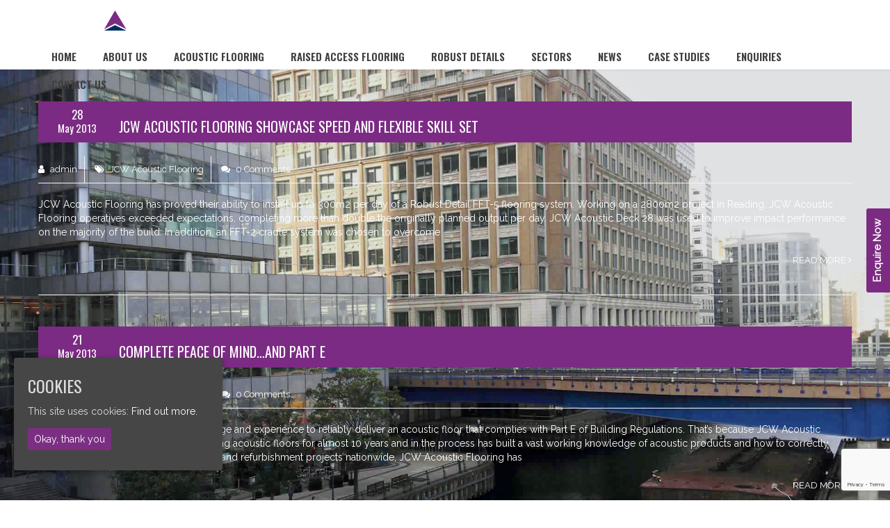

--- FILE ---
content_type: text/html; charset=UTF-8
request_url: https://www.jcwacousticflooring.co.uk/2013/05/
body_size: 14149
content:
<!DOCTYPE html>
<html lang="en-GB">
<head>

    <meta charset="UTF-8" />   
    

    <meta name="viewport" content="width=device-width, initial-scale=1, maximum-scale=1">    
    
    <link rel="shortcut icon" href="/wp-content/uploads/2015/04/jcw-acoustic-flooring-favicon.png" /><script id="cookie-law-info-gcm-var-js">
var _ckyGcm = {"status":true,"default_settings":[{"analytics":"denied","advertisement":"denied","functional":"denied","necessary":"granted","ad_user_data":"denied","ad_personalization":"denied","regions":"All"}],"wait_for_update":2000,"url_passthrough":false,"ads_data_redaction":false};
</script>
<script id="cookie-law-info-gcm-js" type="text/javascript" src="https://www.jcwacousticflooring.co.uk/wp-content/plugins/cookie-law-info/lite/frontend/js/gcm.min.js"></script>
<script id="cookieyes" type="text/javascript" src="https://cdn-cookieyes.com/client_data/5e63920f226a81017d51a382/script.js"></script>
	<!-- This site is optimized with the Yoast SEO plugin v15.0 - https://yoast.com/wordpress/plugins/seo/ -->
	<title>May 2013 - JCW Acoustic Flooring</title>
	<meta name="robots" content="noindex, follow" />
	<meta property="og:locale" content="en_GB" />
	<meta property="og:type" content="website" />
	<meta property="og:title" content="May 2013 - JCW Acoustic Flooring" />
	<meta property="og:url" content="https://www.jcwacousticflooring.co.uk/2013/05/" />
	<meta property="og:site_name" content="JCW Acoustic Flooring" />
	<meta name="twitter:card" content="summary" />
	<script type="application/ld+json" class="yoast-schema-graph">{"@context":"https://schema.org","@graph":[{"@type":"WebSite","@id":"https://www.jcwacousticflooring.co.uk/#website","url":"https://www.jcwacousticflooring.co.uk/","name":"JCW Acoustic Flooring","description":"","potentialAction":[{"@type":"SearchAction","target":"https://www.jcwacousticflooring.co.uk/?s={search_term_string}","query-input":"required name=search_term_string"}],"inLanguage":"en-GB"},{"@type":"CollectionPage","@id":"https://www.jcwacousticflooring.co.uk/2013/05/#webpage","url":"https://www.jcwacousticflooring.co.uk/2013/05/","name":"May 2013 - JCW Acoustic Flooring","isPartOf":{"@id":"https://www.jcwacousticflooring.co.uk/#website"},"inLanguage":"en-GB","potentialAction":[{"@type":"ReadAction","target":["https://www.jcwacousticflooring.co.uk/2013/05/"]}]}]}</script>
	<!-- / Yoast SEO plugin. -->


<link rel='dns-prefetch' href='//www.google.com' />
<link rel='dns-prefetch' href='//fonts.googleapis.com' />
<link rel='dns-prefetch' href='//s.w.org' />
<link rel="alternate" type="application/rss+xml" title="JCW Acoustic Flooring &raquo; Feed" href="https://www.jcwacousticflooring.co.uk/feed/" />
<link rel="alternate" type="application/rss+xml" title="JCW Acoustic Flooring &raquo; Comments Feed" href="https://www.jcwacousticflooring.co.uk/comments/feed/" />
		<script type="text/javascript">
			window._wpemojiSettings = {"baseUrl":"https:\/\/s.w.org\/images\/core\/emoji\/13.0.0\/72x72\/","ext":".png","svgUrl":"https:\/\/s.w.org\/images\/core\/emoji\/13.0.0\/svg\/","svgExt":".svg","source":{"concatemoji":"https:\/\/www.jcwacousticflooring.co.uk\/wp-includes\/js\/wp-emoji-release.min.js?ver=5.5.17"}};
			!function(e,a,t){var n,r,o,i=a.createElement("canvas"),p=i.getContext&&i.getContext("2d");function s(e,t){var a=String.fromCharCode;p.clearRect(0,0,i.width,i.height),p.fillText(a.apply(this,e),0,0);e=i.toDataURL();return p.clearRect(0,0,i.width,i.height),p.fillText(a.apply(this,t),0,0),e===i.toDataURL()}function c(e){var t=a.createElement("script");t.src=e,t.defer=t.type="text/javascript",a.getElementsByTagName("head")[0].appendChild(t)}for(o=Array("flag","emoji"),t.supports={everything:!0,everythingExceptFlag:!0},r=0;r<o.length;r++)t.supports[o[r]]=function(e){if(!p||!p.fillText)return!1;switch(p.textBaseline="top",p.font="600 32px Arial",e){case"flag":return s([127987,65039,8205,9895,65039],[127987,65039,8203,9895,65039])?!1:!s([55356,56826,55356,56819],[55356,56826,8203,55356,56819])&&!s([55356,57332,56128,56423,56128,56418,56128,56421,56128,56430,56128,56423,56128,56447],[55356,57332,8203,56128,56423,8203,56128,56418,8203,56128,56421,8203,56128,56430,8203,56128,56423,8203,56128,56447]);case"emoji":return!s([55357,56424,8205,55356,57212],[55357,56424,8203,55356,57212])}return!1}(o[r]),t.supports.everything=t.supports.everything&&t.supports[o[r]],"flag"!==o[r]&&(t.supports.everythingExceptFlag=t.supports.everythingExceptFlag&&t.supports[o[r]]);t.supports.everythingExceptFlag=t.supports.everythingExceptFlag&&!t.supports.flag,t.DOMReady=!1,t.readyCallback=function(){t.DOMReady=!0},t.supports.everything||(n=function(){t.readyCallback()},a.addEventListener?(a.addEventListener("DOMContentLoaded",n,!1),e.addEventListener("load",n,!1)):(e.attachEvent("onload",n),a.attachEvent("onreadystatechange",function(){"complete"===a.readyState&&t.readyCallback()})),(n=t.source||{}).concatemoji?c(n.concatemoji):n.wpemoji&&n.twemoji&&(c(n.twemoji),c(n.wpemoji)))}(window,document,window._wpemojiSettings);
		</script>
		<style type="text/css">
img.wp-smiley,
img.emoji {
	display: inline !important;
	border: none !important;
	box-shadow: none !important;
	height: 1em !important;
	width: 1em !important;
	margin: 0 .07em !important;
	vertical-align: -0.1em !important;
	background: none !important;
	padding: 0 !important;
}
</style>
	<link rel='stylesheet' id='hover_effects_pack-css'  href='https://www.jcwacousticflooring.co.uk/wp-content/plugins/hover_effects_pack/css/hover_pack.css?ver=5.5.17' type='text/css' media='all' />
<link rel='stylesheet' id='wp-block-library-css'  href='https://www.jcwacousticflooring.co.uk/wp-includes/css/dist/block-library/style.min.css?ver=5.5.17' type='text/css' media='all' />
<link rel='stylesheet' id='contact-form-7-css'  href='https://www.jcwacousticflooring.co.uk/wp-content/plugins/contact-form-7/includes/css/styles.css?ver=5.2.2' type='text/css' media='all' />
<link rel='stylesheet' id='formcraft-common-css'  href='https://www.jcwacousticflooring.co.uk/wp-content/plugins/formcraft3/dist/formcraft-common.css?ver=3.8.23' type='text/css' media='all' />
<link rel='stylesheet' id='formcraft-form-css'  href='https://www.jcwacousticflooring.co.uk/wp-content/plugins/formcraft3/dist/form.css?ver=3.8.23' type='text/css' media='all' />
<link rel='stylesheet' id='wpa-css-css'  href='https://www.jcwacousticflooring.co.uk/wp-content/plugins/honeypot/includes/css/wpa.css?ver=2.1.15' type='text/css' media='all' />
<link rel='stylesheet' id='cookie-consent-style-css'  href='https://www.jcwacousticflooring.co.uk/wp-content/plugins/uk-cookie-consent/assets/css/style.css?ver=5.5.17' type='text/css' media='all' />
<link rel='stylesheet' id='wpcf-slick-css'  href='https://www.jcwacousticflooring.co.uk/wp-content/plugins/wp-carousel-free/public/css/slick.min.css?ver=2.1.11' type='text/css' media='all' />
<link rel='stylesheet' id='wp-carousel-free-fontawesome-css'  href='https://www.jcwacousticflooring.co.uk/wp-content/plugins/wp-carousel-free/public/css/font-awesome.min.css?ver=2.1.11' type='text/css' media='all' />
<link rel='stylesheet' id='wp-carousel-free-css'  href='https://www.jcwacousticflooring.co.uk/wp-content/plugins/wp-carousel-free/public/css/wp-carousel-free-public.min.css?ver=2.1.11' type='text/css' media='all' />
<link rel='stylesheet' id='sm-style-css'  href='https://www.jcwacousticflooring.co.uk/wp-content/plugins/wp-show-more/wpsm-style.css?ver=5.5.17' type='text/css' media='all' />
<link rel='stylesheet' id='google-font-body-css'  href='https://fonts.googleapis.com/css?family=Raleway&#038;ver=5.5.17' type='text/css' media='all' />
<link rel='stylesheet' id='google-font-heading-css'  href='https://fonts.googleapis.com/css?family=Oswald%3A300%2C400%2C600&#038;ver=5.5.17' type='text/css' media='all' />
<link rel='stylesheet' id='google-font-third-css'  href='https://fonts.googleapis.com/css?family=Indie+Flower&#038;ver=5.5.17' type='text/css' media='all' />
<link rel='stylesheet' id='font-awesome-css'  href='https://www.jcwacousticflooring.co.uk/wp-content/plugins/js_composer/assets/lib/bower/font-awesome/css/font-awesome.min.css?ver=5.4.7' type='text/css' media='all' />
<link rel='stylesheet' id='animate-css'  href='https://www.jcwacousticflooring.co.uk/wp-content/themes/north/css/scripts/animate.min.css?ver=2.0.0' type='text/css' media='all' />
<link rel='stylesheet' id='elements-css'  href='https://www.jcwacousticflooring.co.uk/wp-content/themes/north/css/elements.css?ver=2.0.0' type='text/css' media='all' />
<link rel='stylesheet' id='bootstrap-css'  href='https://www.jcwacousticflooring.co.uk/wp-content/themes/north/css/bootstrap.min.css?ver=2.0.0' type='text/css' media='all' />
<link rel='stylesheet' id='theme-styles-css'  href='https://www.jcwacousticflooring.co.uk/wp-content/themes/north/style.css?ver=2.0.0' type='text/css' media='all' />
<link rel='stylesheet' id='socials-css'  href='https://www.jcwacousticflooring.co.uk/wp-content/themes/north/css/socials.css?ver=2.0.0' type='text/css' media='all' />
<link rel='stylesheet' id='layout-tone-css'  href='https://www.jcwacousticflooring.co.uk/wp-content/themes/north/css/skins/dark.css?ver=2.0.0' type='text/css' media='all' />
<link rel='stylesheet' id='style-dynamic-css'  href='https://www.jcwacousticflooring.co.uk/wp-content/themes/north/css/style-dynamic.php?ver=2.0.0' type='text/css' media='all' />
<link rel='stylesheet' id='north-responsive-css'  href='https://www.jcwacousticflooring.co.uk/wp-content/themes/north/css/responsive.css?ver=2.0.0' type='text/css' media='all' />
<script type='text/javascript' src='https://www.jcwacousticflooring.co.uk/wp-content/plugins/enable-jquery-migrate-helper/js/jquery/jquery-1.12.4-wp.js?ver=1.12.4-wp' id='jquery-core-js'></script>
<script type='text/javascript' src='https://www.jcwacousticflooring.co.uk/wp-content/plugins/enable-jquery-migrate-helper/js/jquery-migrate/jquery-migrate-1.4.1-wp.js?ver=1.4.1-wp' id='jquery-migrate-js'></script>
<script type='text/javascript' src='https://www.jcwacousticflooring.co.uk/wp-content/plugins/hover_effects_pack/js/hover_pack.js?ver=5.5.17' id='hover_effects_pack-js'></script>
<link rel="https://api.w.org/" href="https://www.jcwacousticflooring.co.uk/wp-json/" /><link rel="EditURI" type="application/rsd+xml" title="RSD" href="https://www.jcwacousticflooring.co.uk/xmlrpc.php?rsd" />
<link rel="wlwmanifest" type="application/wlwmanifest+xml" href="https://www.jcwacousticflooring.co.uk/wp-includes/wlwmanifest.xml" /> 
<meta name="generator" content="WordPress 5.5.17" />

<!-- Call Now Button 0.4.0 by Jerry Rietveld (callnowbutton.com) -->
<style>#callnowbutton {display:none;} @media screen and (max-width:650px){#callnowbutton {display:block; position:fixed; text-decoration:none; z-index:2147483647;width:65px; height:65px; border-radius:50%; box-shadow: 0 3px 6px rgba(0, 0, 0, 0.3);transform: scale(1);bottom:15px; right:20px;background:url([data-uri]) center/45px 45px no-repeat #762b7f;}}#callnowbutton span{display:none;}</style>
<script type=application/ld+json>{
"@context": "http://schema.org",
"@type": "Organization",
"url": "https://www.jcwacousticflooring.co.uk/",
"logo": "https://www.jcwacousticflooring.co.uk/wp-content/uploads/2015/04/jcw-acoustic-flooring-logo-127.png"
}</script>
<script type=application/ld+json>{
"@context": "https://schema.org/",
"@type": "Book",
"name": "JCW Acoustic Flooring",
"description": "JCW Acoustic Flooring was first formed in 2004 as a division of JCW Floor Screeding to cope with the ever-increasing demand for an acoustic flooring specialist.",
"aggregateRating": {
"@type": "AggregateRating",
"ratingValue": "3.2",
"bestRating": "5",
"ratingCount": "11"
}}</script>
<script type=application/ld+json>{
"@context": "http://schema.org",
"@type": "Person",
"name": "JCW Acoustic Flooring",
"url": "https://www.jcwacousticflooring.co.uk/
",
"sameAs": [
"https://twitter.com/acousticfloors",
"https://www.linkedin.com/company/jcw-acoustic-flooring-ltd/"
]
}</script>
<script type=application/ld+json>{
"@context":"http://schema.org",
"@type":"LocalBusiness",
"name":"JCW Acoustic Flooring",
"image":"https://www.jcwacousticflooring.co.uk/wp-content/uploads/2015/04/jcw-acoustic-flooring-logo-127.png",
"telephone":"+44 1204 387 029",
"email":"enquiries@jcwgroup.co.uk",
"address":{
"@type":"PostalAddress",
"streetAddress":"Unit 32-34, Waters Development, Britannia Way",
"addressLocality":"Bolton",
"postalCode":"BL2 2HH",
"addressCountry":"UK"
},
"openingHours":["Mo 8:30-17:00", "Tu 8:30-17:00", "Wed 8:30-17:00", "Th 8:30-17:00", "Fr 8:30-17:00"],
"url":"https://www.jcwacousticflooring.co.uk/",
"priceRange": "££"
}</script>
<meta name="google-site-verification" content="_qlKmrI0Yvvu5bnQ-jg3fh0PINm0vejF0RziJ4ax0iY" />

<!-- Google Tag Manager -->
<script>(function(w,d,s,l,i){w[l]=w[l]||[];w[l].push({'gtm.start':
new Date().getTime(),event:'gtm.js'});var f=d.getElementsByTagName(s)[0],
j=d.createElement(s),dl=l!='dataLayer'?'&l='+l:'';j.async=true;j.src=
'https://www.googletagmanager.com/gtm.js?id='+i+dl;f.parentNode.insertBefore(j,f);
})(window,document,'script','dataLayer','GTM-5VPQ98J');</script>
<!-- End Google Tag Manager -->		<style type="text/css">
			.comments-link {
				display: none;
			}
					</style>
		
		<style id="ctcc-css" type="text/css" media="screen">
				#catapult-cookie-bar {
					box-sizing: border-box;
					max-height: 0;
					opacity: 0;
					z-index: 99999;
					overflow: hidden;
					color: #dddddd;
					position: fixed;
					left: 20px;
					bottom: 6%;
					width: 300px;
					background-color: #464646;
				}
				#catapult-cookie-bar a {
					color: #fff;
				}
				#catapult-cookie-bar .x_close span {
					background-color: #ffffff;
				}
				button#catapultCookie {
					background:#7a2f82;
					color: #ffffff;
					border: 0; padding: 6px 9px; border-radius: 3px;
				}
				#catapult-cookie-bar h3 {
					color: #dddddd;
				}
				.has-cookie-bar #catapult-cookie-bar {
					opacity: 1;
					max-height: 999px;
					min-height: 30px;
				}</style>		<script>
			document.documentElement.className = document.documentElement.className.replace( 'no-js', 'js' );
		</script>
				<style>
			.no-js img.lazyload { display: none; }
			figure.wp-block-image img.lazyloading { min-width: 150px; }
							.lazyload, .lazyloading { opacity: 0; }
				.lazyloaded {
					opacity: 1;
					transition: opacity 400ms;
					transition-delay: 0ms;
				}
					</style>
		<meta name="generator" content="Powered by WPBakery Page Builder - drag and drop page builder for WordPress."/>
<!--[if lte IE 9]><link rel="stylesheet" type="text/css" href="https://www.jcwacousticflooring.co.uk/wp-content/plugins/js_composer/assets/css/vc_lte_ie9.min.css" media="screen"><![endif]-->		<style type="text/css" id="wp-custom-css">
			.small-box .vc-hoverbox-inner { min-height: 130px !important; }
.small-box { margin-bottom: 0px; }
.separator {
	background-color: #7B2B83 !important;
	height: 3px !important;
}
a.b-link-fade.b-animate-go.custom-cs-link {
    height: 246px;
    margin-bottom: 20px;
}
/*
.fullscreen-slider {
	height: 680px !important;
}
*/
#fwbslider-loader {
	display: none !important;
}
a.popup-fc {
    background: #7c2b83;
    color: #fff;
}
#case-studies-container, #case-studies-container .vc_row {
    min-height: calc(100vh - 100px);
    position: relative;
    overflow: hidden;
	  width: 100%;
    margin: 0;
    padding: 0;
}
#case-studies-container .wpb_row .inner {
    display: -webkit-box;
    display: -ms-flexbox;
    display: flex;
    -webkit-box-orient: vertical;
    -webkit-box-direction: normal;
        -ms-flex-direction: column;
            flex-direction: column;
    -webkit-box-pack: center;
        -ms-flex-pack: center;
            justify-content: center;
    -webkit-box-align: center;
        -ms-flex-align: center;
            align-items: center;
    height: 100%;
	 padding: 50px 0;
}

#case-studies-row .vc_row-fluid {
	display: flex;
	flex-wrap: wrap;
}
#case-studies-row .vc_row-fluid .vc_column-inner, #case-studies-row .vc_row-fluid .vc_column-inner .wpb_wrapper {
	height: 100%;
}
#case-studies-row .vc_row-fluid {
	margin-bottom: 32px;
}
#case-studies-row .vc_row-fluid .vc_column-inner .wpb_wrapper .vc-hoverbox-wrapper, #case-studies-row .vc_row-fluid .vc_column-inner .wpb_wrapper .vc-hoverbox-wrapper .vc-hoverbox {
	height: inherit;
}
#case-studies-row .wpb_wrapper .vc_empty_space {
	display: none;
}		</style>
		<noscript><style type="text/css"> .wpb_animate_when_almost_visible { opacity: 1; }</style></noscript>        

</head>
<div class='formcraft-css body-append image_button_cover placement-right'><a data-toggle='fc_modal' data-target='#modal-697347aabdbd7' style='background-color: ; color: ' class='popup-fc'>Enquire Now</a><div data-auto='' class='fc-form-modal fc_modal fc_fade animate-right' id='modal-697347aabdbd7'>
      <div class='fc_modal-dialog fc_modal-dialog-1'>
        <div data-bind='' data-uniq='697347aabdbd7' class='uniq-697347aabdbd7 formcraft-css form-live align-left'>
          <button class='fc_close' type='button' class='close' data-dismiss='fc_modal' aria-label='Close'>
            <span aria-hidden='true'>&times;</span>
          </button>
          <style type='text/css' scoped='scoped'>.fc-form-1 {
border: solid 7px 
#7A2F82
}

.submit-button {#7A2F82}!important</style><script> window.formcraftLogic = window.formcraftLogic || {}; window.formcraftLogic[1] = []; </script><div class="fc-pagination-cover fc-pagination-1">
				<div class="fc-pagination width-100">
					<!-- ngRepeat: page in Builder.FormElements track by $index --><div class="pagination-trigger " data-index="0">
						<span class="page-number"><span >1</span></span>
						<span class="page-name "></span>
						
					</div><!-- end ngRepeat: page in Builder.FormElements track by $index -->
				</div>
			</div>
			
			<style scoped="scoped" >
			@media (max-width : 480px) {
				.fc_modal-dialog-1 .fc-pagination-cover .fc-pagination
				{
					background-color: #efefef !important;
				}
			}
						.formcraft-css .fc-form.fc-form-1 .form-element .submit-cover .submit-button,
			.formcraft-css .fc-form.fc-form-1 .form-element .fileupload-cover .button-file,
			.formcraft-css .fc-form.fc-form-1 .form-element .field-cover .button,
			.formcraft-datepicker .ui-datepicker-header,
			.formcraft-datepicker .ui-datepicker-title
			{
				background: #7a2f82;
				color: #fff;
			}
			.formcraft-datepicker td .ui-state-active,
			.formcraft-datepicker td .ui-state-hover,
			.formcraft-css .fc-form.fc-form-1 .form-element .slider-cover .ui-slider-range
			{
				background: #7a2f82;
			}
			#ui-datepicker-div.formcraft-datepicker .ui-datepicker-header,
			.formcraft-css .fc-form .field-cover>div.full hr
			{
				border-color: #6b2972;
			}
			#ui-datepicker-div.formcraft-datepicker .ui-datepicker-prev:hover,
			#ui-datepicker-div.formcraft-datepicker .ui-datepicker-next:hover,
			#ui-datepicker-div.formcraft-datepicker select.ui-datepicker-month:hover,
			#ui-datepicker-div.formcraft-datepicker select.ui-datepicker-year:hover
			{
				background-color: #6b2972;
			}
			.formcraft-css .fc-pagination>div.active .page-number,
			.formcraft-css .form-cover-builder .fc-pagination>div:first-child .page-number
			{
				background-color: #7a2f82;
				color: #fff;
			}
			#ui-datepicker-div.formcraft-datepicker table.ui-datepicker-calendar th,
			#ui-datepicker-div.formcraft-datepicker table.ui-datepicker-calendar td.ui-datepicker-today a,
			.formcraft-css .fc-form.fc-form-1 .form-element .star-cover label,
			html .formcraft-css .fc-form.label-floating .form-element .field-cover.has-focus>span,
			.formcraft-css .fc-form.fc-form-1 .form-element .customText-cover a,
			.formcraft-css .prev-next>div span:hover
			{
				color: #7a2f82;
			}
			.formcraft-css .fc-form.fc-form-1 .form-element .customText-cover a:hover
			{
				color: #6b2972;
			}
			html .formcraft-css .fc-form.fc-form-1.label-floating .form-element .field-cover > span
			{
				color: #7a2f82;
			}
			html .formcraft-css .fc-form .final-success .final-success-check {
				border: 2px solid #7a2f82;
			}
			.formcraft-css .fc-form.fc-form-1 .form-element .field-cover input[type="text"],
			.formcraft-css .fc-form.fc-form-1 .form-element .field-cover input[type="email"],
			.formcraft-css .fc-form.fc-form-1 .form-element .field-cover input[type="password"],
			.formcraft-css .fc-form.fc-form-1 .form-element .field-cover input[type="tel"],
			.formcraft-css .fc-form.fc-form-1 .form-element .field-cover textarea,
			.formcraft-css .fc-form.fc-form-1 .form-element .field-cover select,
			.formcraft-css .fc-form.fc-form-1 .form-element .field-cover .time-fields-cover,
			.formcraft-css .fc-form.fc-form-1 .form-element .field-cover .awesomplete ul
			{
				color: #7a2f82;
			}
			.formcraft-css .fc-form.fc-form-1 .form-element .field-cover input[type="text"],
			.formcraft-css .fc-form.fc-form-1 .form-element .field-cover input[type="password"],
			.formcraft-css .fc-form.fc-form-1 .form-element .field-cover input[type="email"],
			.formcraft-css .fc-form.fc-form-1 .form-element .field-cover input[type="radio"],
			.formcraft-css .fc-form.fc-form-1 .form-element .field-cover input[type="checkbox"],
			.formcraft-css .fc-form.fc-form-1 .form-element .field-cover input[type="tel"],
			.formcraft-css .fc-form.fc-form-1 .form-element .field-cover select,
			.formcraft-css .fc-form.fc-form-1 .form-element .field-cover textarea
			{
				background-color: #fafafa;
			}
			.formcraft-css .fc-form.fc-form-1 .form-element .field-cover input[type="radio"]:checked,
			.formcraft-css .fc-form.fc-form-1 .form-element .field-cover input[type="checkbox"]:checked {
				border-color: #6b2972;
				background: #7a2f82;				
			}
			.formcraft-css .fc-form.fc-form-1 .form-element .star-cover label .star
			{
				text-shadow: 0px 1px 0px #6b2972;
			}
			.formcraft-css .fc-form.fc-form-1 .form-element .slider-cover .ui-slider-range
			{
				box-shadow: 0px 1px 1px #6b2972 inset;
			}
			.formcraft-css .fc-form.fc-form-1 .form-element .fileupload-cover .button-file
			{
				border-color: #6b2972;
			}
			.formcraft-css .fc-form.fc-form-1 .form-element .form-element-html input[type="password"]:focus,
			.formcraft-css .fc-form.fc-form-1 .form-element .form-element-html input[type="email"]:focus,
			.formcraft-css .fc-form.fc-form-1 .form-element .form-element-html input[type="tel"]:focus,
			.formcraft-css .fc-form.fc-form-1 .form-element .form-element-html input[type="text"]:focus,
			.formcraft-css .fc-form.fc-form-1 .form-element .form-element-html textarea:focus,
			.formcraft-css .fc-form.fc-form-1 .form-element .form-element-html select:focus
			{
				border-color: #7a2f82;
			}
			.formcraft-css .fc-form.fc-form-1 .form-element .form-element-html .field-cover .is-read-only:focus {
				border-color: #ccc;
			}
			.formcraft-css .fc-form.fc-form-1			{
				font-family: inherit;
			}
			@media (max-width : 480px) {
				html .dedicated-page,
				html .dedicated-page .formcraft-css .fc-pagination > div.active
				{
					background: #efefef;
				}
			}
		</style>
		<div class="form-cover">
			<form data-auto-scroll="" data-no-message-redirect="" data-thousand="" data-decimal="." data-delay="" data-id="1" class="fc-form fc-form-1 align- fc-temp-class save-form- dont-submit-hidden- remove-asterisk- icons-hide- disable-enter- label-placeholder field-border-visible frame-visible field-alignment-left" style="width: 420px; color: #7a2f82; font-size: 100%; background: #efefef">
				<!-- ngRepeat: page in Builder.FormElements track by $index --><div class="form-page form-page-0" data-index="0">
					
					<div class="form-page-content      ng-not-empty">
						<div data-identifier="field10" data-index="0" style="width: 100%" class=" form-element form-element-field10 options-false form-element-0 default-false form-element-type-customText is-required-false odd -handle">
							<div class="form-element-html"><div ><div class="absolute-false customText-cover field-cover" style="left: ; top: 10px;right: ;bottom: ;color: #666666 !important; background-color:"><div class="full" style="text-align: left"><p style="text-align: center" ><img src="https://www.jcwacousticflooring.co.uk/wp-content/uploads/2015/04/jcw-acoustic-flooring-logo-127.png" alt="JCW Acoustic Flooring Logo on Pop Up Form"><br></p></div><input type="hidden" name="field10" data-field-id="field10"></div></div></div>
							
						</div><div data-identifier="field1" data-index="1" style="width: 100%" class=" even form-element form-element-field1 options-false form-element-1 default-false form-element-type-heading is-required-false -handle">
							<div class="form-element-html"><div ><div style="background-color:" class="heading-cover field-cover "><div style="text-align: center; font-size: 1.5em; padding-top: ; padding-bottom: ; color:" class="bold-"><span >Enquire Now!</span></div><input type="hidden" data-field-id="field1" name="field1[]" value="Enquire Now!"></div></div></div>
							
						</div><div data-identifier="field2" data-index="2" style="width: 100%" class=" form-element form-element-field2 options-false form-element-2 default-false form-element-type-oneLineText is-required-true odd -handle">
							<div class="form-element-html"><div ><label class="oneLineText-cover field-cover  "><span class="sub-label-true"><span class="main-label"><span >Name</span></span><span class="sub-label"><span >your full name</span></span></span><div><span class="error"></span><input type="text" placeholder="Name" make-read-only="" data-field-id="field2" name="field2[]" data-min-char="" data-max-char="" data-val-type="" data-regexp="" data-is-required="true" data-allow-spaces="true" class="validation-lenient" data-placement="right" data-toggle="tooltip" tooltip="" data-trigger="focus" data-html="true" data-input-mask="" data-mask-placeholder="" data-original-title=""><i class="formcraft-icon formcraft-icon-type-no-icon">no-icon</i></div></label></div></div>
							
						</div><div data-identifier="field3" data-index="3" style="width: 100%" class=" even form-element form-element-field3 options-false form-element-3 default-false form-element-type-email is-required-true -handle">
							<div class="form-element-html"><div ><label class="email-cover field-cover  "><span class="sub-label-true"><span class="main-label"><span >Email</span></span><span class="sub-label"><span >a valid email</span></span></span><div><span class="error"></span><input placeholder="Email" data-field-id="field3" type="text" data-val-type="email" make-read-only="" data-is-required="true" name="field3" class="validation-lenient" data-placement="right" data-toggle="tooltip" tooltip="" data-trigger="focus" data-html="true" data-original-title=""><i class="formcraft-icon">email</i></div></label></div></div>
							
						</div><div data-identifier="field4" data-index="4" style="width: 100%" class=" form-element form-element-field4 options-false form-element-4 default-false form-element-type-oneLineText is-required-true odd -handle">
							<div class="form-element-html"><div ><label class="oneLineText-cover field-cover  "><span class="sub-label-true"><span class="main-label"><span >Phone Number</span></span><span class="sub-label"><span >contact number</span></span></span><div><span class="error"></span><input type="text" placeholder="Phone Number" make-read-only="" data-field-id="field4" name="field4[]" data-min-char="" data-max-char="" data-val-type="numbers" data-regexp="" data-is-required="true" data-allow-spaces="true" class="validation-lenient" data-placement="right" data-toggle="tooltip" tooltip="" data-trigger="focus" data-html="true" data-input-mask="" data-mask-placeholder="" data-original-title=""><i class="formcraft-icon formcraft-icon-type-no-icon">no-icon</i></div></label></div></div>
							
						</div><div data-identifier="field5" data-index="5" style="width: 100%" class=" even form-element form-element-field5 options-false form-element-5 default-false form-element-type-textarea is-required-true -handle">
							<div class="form-element-html"><div ><label class="textarea-cover field-cover  "><span class="sub-label-true"><span class="main-label"><span >Enquiry</span></span><span class="sub-label"><span >enquiry details</span></span></span><div><span class="error"></span><textarea data-field-id="field5" placeholder="Enquiry" class="validation-lenient" name="field5" value="" rows="5" data-min-char="" data-max-char="" data-is-required="true" data-placement="right" data-toggle="tooltip" tooltip="" data-trigger="focus" data-html="true" data-original-title="" style="min-height: 111px"></textarea><div class="count-"><span class="current-count">0</span> / <span class="max-count "></span></div></div></label></div></div>
							
						</div><div data-identifier="field6" data-index="6" style="width: 100%" class=" form-element form-element-field6 options-false form-element-6 default-false form-element-type-submit is-required-false odd -handle">
							<div class="form-element-html"><div ><div class="align-center wide-true submit-cover field-cover"><button type="submit" class="button submit-button"><span class="text ">Enquire Now</span><span class="spin-cover"><i style="color:" class="loading-icon icon-cog animate-spin"></i></span></button></div><div class="submit-response "></div><label ><input type="text" class="required_field" name="website" autocomplete="maple-syrup-pot"></label></div></div>
							
						</div><div data-identifier="field11" data-index="7" style="width: 100%" class=" even form-element form-element-field11 form-element-7 default-false form-element-type-reCaptcha is-required-false -handle options-false">
							<div class="form-element-html"><div ><div data-site-key="6LdtSsEZAAAAADiHMsaL2wqxCpNWToGbzPI8g5CD" class="captcha-placeholder ">reCaptcha v3</div><input type="hidden" class="recaptcha-token " name="recaptcha-token"></div></div>
							
						</div>
					</div>
				</div><!-- end ngRepeat: page in Builder.FormElements track by $index -->
			</form>
			<div class="prev-next prev-next-1" style="width: 420px; color: #7a2f82; font-size: 100%; background: #efefef">
				<div>
					
					<span class="inactive page-prev "><i class="formcraft-icon">keyboard_arrow_left</i>Previous</span></div>
				<div>
					
					<span class="page-next ">Next<i class="formcraft-icon">keyboard_arrow_right</i></span></div>
			</div>
		</div>
        </div></div>
      </div>
      </div><body class="archive date wpb-js-composer js-comp-ver-5.4.7 vc_responsive">

	<section id="home"></section>
	
		
	
	
	<nav id="navigation-sticky" class="white-nav b-shadow navbar-style1">

		<div class="nav-inner"> 	
		<div class="nav-top">
			<div class="logo">
				<!-- Navigation Logo Link -->
				<a href="https://www.jcwacousticflooring.co.uk" class="scroll">
					<img   alt="JCW Acoustic Flooring" data-src="/wp-content/uploads/2015/04/jcw-acoustic-flooring-logo-127-white1.png" class="site_logo lazyload" src="[data-uri]"><noscript><img class="site_logo" src="/wp-content/uploads/2015/04/jcw-acoustic-flooring-logo-127-white1.png" alt="JCW Acoustic Flooring"></noscript>				</a>
   			</div><!-- end of logo -->
            
            <div class="tel">
      		              <p class="main-nav-telephone"><a style="color: #ffffff;" href="tel:01204548400" rel="nofollow">Tel: 01204 548400</p>
                   
            <p class="main-nav-telephone"><a style="color: #ffffff;" href="mailto:enquiries@jcwgroup.co.uk" rel="nofollow">Email: enquiries@jcwgroup.co.uk</p>
            </div><!-- end of tel -->
           
            </div><!-- close nav-top -->
         
           
			<!-- Mobile Menu Button -->
			<a class="mobile-nav-button colored"><i class="fa fa-bars"></i></a>
			<!-- Navigation Menu -->
			<div class="nav-menu clearfix semibold">	
				 
				<ul id="menu-jcw" class="nav uppercase font-primary"><li id="menu-item-729" class="menu-item menu-item-type-custom menu-item-object-custom menu-item-729"><a href="https://www.jcwacousticflooring.co.uk/#home">Home</a></li>
<li id="menu-item-4295" class="menu-item menu-item-type-post_type menu-item-object-page menu-item-4295"><a rel="nofollow" href="https://www.jcwacousticflooring.co.uk/about/">About Us</a></li>
<li id="menu-item-2499" class="menu-item menu-item-type-custom menu-item-object-custom menu-item-has-children menu-item-2499"><a href="https://www.jcwacousticflooring.co.uk/flooring-systems/">Acoustic Flooring</a>
<ul class="dropdown-menu">
	<li id="menu-item-3776" class="menu-item menu-item-type-post_type menu-item-object-page menu-item-3776"><a href="https://www.jcwacousticflooring.co.uk/acoustic-battens/">Acoustic Battens</a></li>
	<li id="menu-item-3777" class="menu-item menu-item-type-post_type menu-item-object-page menu-item-3777"><a href="https://www.jcwacousticflooring.co.uk/flooring-systems/jcw-acoustic-cradle-system/">Acoustic Cradles</a></li>
	<li id="menu-item-3789" class="menu-item menu-item-type-post_type menu-item-object-page menu-item-3789"><a href="https://www.jcwacousticflooring.co.uk/acoustic-deck/">Acoustic Deck</a></li>
	<li id="menu-item-5080" class="menu-item menu-item-type-post_type menu-item-object-page menu-item-5080"><a href="https://www.jcwacousticflooring.co.uk/acoustic-deck/cellecta-screedboard-20/">Cellecta ScreedBoard 20</a></li>
	<li id="menu-item-3784" class="menu-item menu-item-type-custom menu-item-object-custom menu-item-3784"><a href="https://www.jcwacousticflooring.co.uk/acoustic-deck/cellecta-screedboard-28/">Cellecta ScreedBoard 28</a></li>
	<li id="menu-item-5442" class="menu-item menu-item-type-post_type menu-item-object-page menu-item-5442"><a href="https://www.jcwacousticflooring.co.uk/flooring-systems/knauf-brio/">Knauf Brio</a></li>
</ul>
</li>
<li id="menu-item-5471" class="menu-item menu-item-type-post_type menu-item-object-page menu-item-5471"><a href="https://www.jcwacousticflooring.co.uk/raised-access-floor-systems/">Raised Access Flooring</a></li>
<li id="menu-item-3136" class="menu-item menu-item-type-custom menu-item-object-custom menu-item-3136"><a href="https://www.jcwacousticflooring.co.uk/robust-detail/">Robust Details</a></li>
<li id="menu-item-4414" class="menu-item menu-item-type-custom menu-item-object-custom menu-item-has-children menu-item-4414"><a href="#">Sectors</a>
<ul class="dropdown-menu">
	<li id="menu-item-4418" class="menu-item menu-item-type-post_type menu-item-object-page menu-item-4418"><a href="https://www.jcwacousticflooring.co.uk/acoustic-flooring-in-apartments/">Acoustic Flooring In Apartments</a></li>
	<li id="menu-item-4417" class="menu-item menu-item-type-post_type menu-item-object-page menu-item-4417"><a href="https://www.jcwacousticflooring.co.uk/acoustic-flooring-in-hotels/">Acoustic Flooring In Hotels</a></li>
	<li id="menu-item-4416" class="menu-item menu-item-type-post_type menu-item-object-page menu-item-4416"><a href="https://www.jcwacousticflooring.co.uk/acoustic-flooring-in-schools/">Acoustic Flooring in Schools</a></li>
	<li id="menu-item-4415" class="menu-item menu-item-type-post_type menu-item-object-page menu-item-4415"><a href="https://www.jcwacousticflooring.co.uk/acoustic-flooring-in-student-accommodation/">Acoustic Flooring in Student Accommodation</a></li>
</ul>
</li>
<li id="menu-item-3752" class="menu-item menu-item-type-post_type menu-item-object-page menu-item-3752"><a href="https://www.jcwacousticflooring.co.uk/blog/">News</a></li>
<li id="menu-item-3504" class="menu-item menu-item-type-post_type menu-item-object-page menu-item-3504"><a rel="nofollow" href="https://www.jcwacousticflooring.co.uk/acoustic-flooring-case-studies/">Case Studies</a></li>
<li id="menu-item-2179" class="menu-item menu-item-type-custom menu-item-object-custom menu-item-2179"><a rel="nofollow" href="https://www.jcwacousticflooring.co.uk/#enquiries">Enquiries</a></li>
<li id="menu-item-4290" class="menu-item menu-item-type-post_type menu-item-object-page menu-item-4290"><a rel="nofollow" href="https://www.jcwacousticflooring.co.uk/contact-us/">Contact Us</a></li>
</ul>	

			</div>
		</div>
	</nav>
	
		
	<section id="page-title" class="page_header">
		<div class="page_header_inner clearfix">
			<div class="p_head_left f-left">
				<h1 class="p-header font-primary uppercase">
					JCW Acoustic Flooring Showcase Speed and Flexible Skill Set				</h1>
								
			</div>
			
			<div class="p_head_right f-left t-right"><a href="https://www.jcwacousticflooring.co.uk" title="Back to Home" class="ex-link p-head-button uppercase"><i class="fa fa-angle-left"></i> Back to Home</a></div>			
		</div>
	</section>
	
		
	<div id="page-content">
<div class="page-holder blog page-layout-fullwidth">

	<div class="inner clearfix">	
		
			
	<div class="post-2703 post type-post status-publish format-standard hentry category-jcw-acoustic-flooring">
		<!-- Post Header -->
		<div class="blog-head clearfix">
			<!-- Post Date -->
			<div class="blog-head-left t-center">
				<!-- Day -->
				<h1 class="uppercase bigger font-primary">
					28				</h1>
				<!-- Month, Year -->
				<p class="uppercase font-primary">
					May 2013				</p>
			</div>
			<!-- End Post Date -->
			<!-- Post Header -->
			<a href="https://www.jcwacousticflooring.co.uk/jcw-acoustic-flooring-showcase-speed-and-flexible-skill-set/" class="blog-head-right ex-link t-left">
				<!-- Header -->
				<h1 class="uppercase font-primary">
					JCW Acoustic Flooring Showcase Speed and Flexible Skill Set				</h1>
							</a>
			<!-- Post Header -->
		</div>
		<!-- Post Header -->
		
			

		<!-- Post Details -->
		<div class="details">
			<!-- Post Infos -->
			<div class="post-info">
				<!-- Post Item -->
				<a href="" class="post-item">
					<i class="fa fa-user"></i>
					admin					
				</a>
				<!-- Post Item -->
				<span class="post-item">
					<i class="fa fa-tags"></i>
					<a href="https://www.jcwacousticflooring.co.uk/category/jcw-acoustic-flooring/" rel="category tag">JCW Acoustic Flooring</a>				</span>
				<!-- Post Item -->
				<a href="https://www.jcwacousticflooring.co.uk/jcw-acoustic-flooring-showcase-speed-and-flexible-skill-set/#comments" title="View comments" class="post-item">
					<i class="fa fa-comments"></i>
					0 Comments				</a>
			</div>
			<!-- End Post Infos -->
			<!-- Post Description -->
			<p class="post-text">JCW Acoustic Flooring has proved their ability to install up to 300m2 per day of a Robust Detail FFT-5 flooring system. Working on a 2800m2 project in Reading, JCW Acoustic Flooring operatives exceeded expectations, completing more than double the originally planned output per day. JCW Acoustic Deck 28 was used to improve impact performance on the majority of the build. In addition, an FFT-2 cradle system was chosen to overcome </p><div class="fullwidth t-right"><a href="https://www.jcwacousticflooring.co.uk/jcw-acoustic-flooring-showcase-speed-and-flexible-skill-set/" class="read-more-post ex-link uppercase">Read more <i class="fa fa-angle-right"></i></a></div>		
		</div>
		<!-- End Post Details -->
		
				
	</div>
		
		
	<div class="post-2699 post type-post status-publish format-standard hentry category-jcw-acoustic-flooring">
		<!-- Post Header -->
		<div class="blog-head clearfix">
			<!-- Post Date -->
			<div class="blog-head-left t-center">
				<!-- Day -->
				<h1 class="uppercase bigger font-primary">
					21				</h1>
				<!-- Month, Year -->
				<p class="uppercase font-primary">
					May 2013				</p>
			</div>
			<!-- End Post Date -->
			<!-- Post Header -->
			<a href="https://www.jcwacousticflooring.co.uk/complete-peace-of-mindand-part-e/" class="blog-head-right ex-link t-left">
				<!-- Header -->
				<h1 class="uppercase font-primary">
					Complete Peace of Mind…and Part E				</h1>
							</a>
			<!-- Post Header -->
		</div>
		<!-- Post Header -->
		
			

		<!-- Post Details -->
		<div class="details">
			<!-- Post Infos -->
			<div class="post-info">
				<!-- Post Item -->
				<a href="" class="post-item">
					<i class="fa fa-user"></i>
					admin					
				</a>
				<!-- Post Item -->
				<span class="post-item">
					<i class="fa fa-tags"></i>
					<a href="https://www.jcwacousticflooring.co.uk/category/jcw-acoustic-flooring/" rel="category tag">JCW Acoustic Flooring</a>				</span>
				<!-- Post Item -->
				<a href="https://www.jcwacousticflooring.co.uk/complete-peace-of-mindand-part-e/#comments" title="View comments" class="post-item">
					<i class="fa fa-comments"></i>
					0 Comments				</a>
			</div>
			<!-- End Post Infos -->
			<!-- Post Description -->
			<p class="post-text">JCW Acoustic Flooring has the knowledge and experience to reliably deliver an acoustic floor that complies with Part E of Building Regulations. That’s because JCW Acoustic Flooring has been supplying and installing acoustic floors for almost 10 years and in the process has built a vast working knowledge of acoustic products and how to correctly install them. Working on both new build and refurbishment projects nationwide, JCW Acoustic Flooring has </p><div class="fullwidth t-right"><a href="https://www.jcwacousticflooring.co.uk/complete-peace-of-mindand-part-e/" class="read-more-post ex-link uppercase">Read more <i class="fa fa-angle-right"></i></a></div>		
		</div>
		<!-- End Post Details -->
		
				
	</div>
		
		
	<div class="post-2697 post type-post status-publish format-standard hentry category-jcw-acoustic-flooring">
		<!-- Post Header -->
		<div class="blog-head clearfix">
			<!-- Post Date -->
			<div class="blog-head-left t-center">
				<!-- Day -->
				<h1 class="uppercase bigger font-primary">
					01				</h1>
				<!-- Month, Year -->
				<p class="uppercase font-primary">
					May 2013				</p>
			</div>
			<!-- End Post Date -->
			<!-- Post Header -->
			<a href="https://www.jcwacousticflooring.co.uk/robust-details-or-pre-completion-testing-which-route-to-compliance/" class="blog-head-right ex-link t-left">
				<!-- Header -->
				<h1 class="uppercase font-primary">
					Robust Details or Pre Completion Testing – which route to compliance?				</h1>
							</a>
			<!-- Post Header -->
		</div>
		<!-- Post Header -->
		
			

		<!-- Post Details -->
		<div class="details">
			<!-- Post Infos -->
			<div class="post-info">
				<!-- Post Item -->
				<a href="" class="post-item">
					<i class="fa fa-user"></i>
					admin					
				</a>
				<!-- Post Item -->
				<span class="post-item">
					<i class="fa fa-tags"></i>
					<a href="https://www.jcwacousticflooring.co.uk/category/jcw-acoustic-flooring/" rel="category tag">JCW Acoustic Flooring</a>				</span>
				<!-- Post Item -->
				<a href="https://www.jcwacousticflooring.co.uk/robust-details-or-pre-completion-testing-which-route-to-compliance/#comments" title="View comments" class="post-item">
					<i class="fa fa-comments"></i>
					0 Comments				</a>
			</div>
			<!-- End Post Infos -->
			<!-- Post Description -->
			<p class="post-text">When building attached homes there are two ways to comply with Part E of the building regulations. The first is by registering with Robust Details Ltd, an option only available on new build projects. How Robust Details Exceed Minimum Building Regulations Robust Details have been pre designed to exceed building regulation requirements. A separating floor or wall construction can be selected from the Robust Detail handbook. These designs have undergone </p><div class="fullwidth t-right"><a href="https://www.jcwacousticflooring.co.uk/robust-details-or-pre-completion-testing-which-route-to-compliance/" class="read-more-post ex-link uppercase">Read more <i class="fa fa-angle-right"></i></a></div>		
		</div>
		<!-- End Post Details -->
		
				
	</div>
		
	    </div>

</div>


	</div>
    
	 
	<!-- Footer -->
	<footer class="footer dark-footer footer-centered t-center">
		<div class="container">
			<div class="inner">
			<img   alt="JCW Acoustic Flooring" data-src="https://www.jcwacousticflooring.co.uk/wp-content/uploads/2015/11/spacer.png" class="site_logo lazyload" src="[data-uri]"><noscript><img class="site_logo" src="https://www.jcwacousticflooring.co.uk/wp-content/uploads/2015/11/spacer.png" alt="JCW Acoustic Flooring"></noscript>			<!-- Text -->
			<p class="uppercase semibold">
				© 2026 JCW Acoustic Flooring			</p>
						</div>
		</div>
	</footer>
	<!-- End Footer -->

	<!-- Back To Top Button -->

	
	<section id="back-top"><a href="#home" class="scroll t-center white"><i class="fa fa-angle-double-up"></i></a></section>	
	
	<!-- End Back To Top Button -->

<a href="tel:01204387029" id="callnowbutton" onclick="_gaq.push(['_trackEvent', 'Contact', 'Call Now Button', 'Phone']);"><span>Call Now Button</span></a><script type='text/javascript'>
/* <![CDATA[ */
var FC_Validation_1 = {"is_required":"Required","is_invalid":"Invalid","min_char":"Min [x] characters required","max_char":"Max [x] characters allowed","min_files":"Min [x] file(s) required","max_files":"Max [x] file(s) allowed","max_file_size":"Files bigger than [x] MB not allowed","allow_email":"Invalid Email","allow_url":"Invalid URL","allow_regexp":"Invalid Expression","allow_alphabets":"Only alphabets","allow_numbers":"Only numbers","allow_alphanumeric":"Should be alphanumeric","failed":"Please correct the errors and try again"};
/* ]]> */
</script>
<script>
if(window.location.href == "https://www.jcwacousticflooring.co.uk/thank-you/")
{
    gtag('event', 'submit', {
  'event_category' : 'enquire',
  'event_label' : document.referrer.split('co.uk')[1]
});
}
</script>

<script>
window.addEventListener('load', function(){
if(window.location.href.indexOf('/thank-you/#wpcf7-f3524-p1916-o1')!=-1)
{
	gtag('event', 'submit', {
  'event_category' : 'form',
  'event_label' : 'enquiry home'
});
}
});
</script>

<script>
  window.addEventListener('load', function(){
    jQuery('[href="mailto:enquiries@jcwgroup.co.uk"]').click(function(){
      gtag('event','click',{'event_category':'button','event_label':'email'});
    })
    jQuery('.fa.fa-phone').click(function(){
      gtag('event','click',{'event_category':'button','event_label':'phone'});
    })
  })
</script>
<script>
  window.addEventListener('load',function(){
    jQuery('[href*="tel:"]').click(function(){
      gtag('event','click',{'event_category':'number','event_label':jQuery(this).attr('href')})
    })
  })
</script>

<script>document.addEventListener('contextmenu', event => event.preventDefault());</script><link rel='stylesheet' id='fc-captcha-addon-css-main-css'  href='https://www.jcwacousticflooring.co.uk/wp-content/plugins/formcraft-recaptcha/captcha_form_main.css?ver=5.5.17' type='text/css' media='all' />
<script type='text/javascript' src='https://www.jcwacousticflooring.co.uk/wp-content/plugins/honeypot/includes/js/wpa.js?ver=2.1.15' id='wpascript-js'></script>
<script type='text/javascript' id='wpascript-js-after'>
wpa_field_info = {"wpa_field_name":"jhdwcs3655","wpa_field_value":126171,"wpa_add_test":"no"}
</script>
<script type='text/javascript' id='cookie-consent-js-extra'>
/* <![CDATA[ */
var ctcc_vars = {"expiry":"30","method":"1","version":"1"};
/* ]]> */
</script>
<script type='text/javascript' src='https://www.jcwacousticflooring.co.uk/wp-content/plugins/uk-cookie-consent/assets/js/uk-cookie-consent-js.js?ver=2.3.0' id='cookie-consent-js'></script>
<script type='text/javascript' src='https://www.jcwacousticflooring.co.uk/wp-content/plugins/wp-armour-extended/includes/js/wpae.js?ver=1.26' id='wpaescript-js'></script>
<script type='text/javascript' src='https://www.jcwacousticflooring.co.uk/wp-content/plugins/wp-show-more/wpsm-script.js?ver=1.0.1' id='sm-script-js'></script>
<script type='text/javascript' src='https://www.google.com/recaptcha/api.js?render=6LdtSsEZAAAAADiHMsaL2wqxCpNWToGbzPI8g5CD&#038;ver=3.0' id='google-recaptcha-js'></script>
<script type='text/javascript' id='wpcf7-recaptcha-js-extra'>
/* <![CDATA[ */
var wpcf7_recaptcha = {"sitekey":"6LdtSsEZAAAAADiHMsaL2wqxCpNWToGbzPI8g5CD","actions":{"homepage":"homepage","contactform":"contactform"}};
/* ]]> */
</script>
<script type='text/javascript' src='https://www.jcwacousticflooring.co.uk/wp-content/plugins/contact-form-7/modules/recaptcha/script.js?ver=5.2.2' id='wpcf7-recaptcha-js'></script>
<script type='text/javascript' src='https://www.jcwacousticflooring.co.uk/wp-content/plugins/wp-smush-pro/app/assets/js/smush-lazy-load.min.js?ver=3.7.1' id='smush-lazy-load-js'></script>
<script type='text/javascript' src='https://www.jcwacousticflooring.co.uk/wp-content/themes/north/js/bootstrap.min.js?ver=5.5.17' id='bootstrap-js'></script>
<script type='text/javascript' src='https://www.jcwacousticflooring.co.uk/wp-content/themes/north/js/SmoothScroll.js?ver=5.5.17' id='SmoothScroll-js'></script>
<script type='text/javascript' src='https://www.jcwacousticflooring.co.uk/wp-content/themes/north/js/jquery.fitvids.js?ver=5.5.17' id='fitvids-js'></script>
<script type='text/javascript' src='https://www.jcwacousticflooring.co.uk/wp-content/plugins/js_composer/assets/lib/waypoints/waypoints.min.js?ver=5.4.7' id='waypoints-js'></script>
<script type='text/javascript' src='https://www.jcwacousticflooring.co.uk/wp-content/plugins/js_composer/assets/lib/bower/flexslider/jquery.flexslider-min.js?ver=5.4.7' id='flexslider-js'></script>
<script type='text/javascript' src='https://www.jcwacousticflooring.co.uk/wp-content/themes/north/js/jquery.isotope.js?ver=5.5.17' id='vntdIsotope-js'></script>
<script type='text/javascript' src='https://www.jcwacousticflooring.co.uk/wp-content/themes/north/js/jquery.sticky.js?ver=5.5.17' id='sticky-js'></script>
<script type='text/javascript' src='https://www.jcwacousticflooring.co.uk/wp-content/themes/north/js/jquery.appear.js?ver=5.5.17' id='appear-js'></script>
<script type='text/javascript' src='https://www.jcwacousticflooring.co.uk/wp-content/themes/north/js/jquery.easing.1.3.js?ver=5.5.17' id='easing-js'></script>
<script type='text/javascript' src='https://www.jcwacousticflooring.co.uk/wp-content/themes/north/js/jquery.parallax-1.1.3.js?ver=5.5.17' id='parallax-js'></script>
<script type='text/javascript' src='https://www.jcwacousticflooring.co.uk/wp-content/themes/north/js/jquery.custom.js?ver=5.5.17' id='custom-js'></script>
<script type='text/javascript' src='https://www.jcwacousticflooring.co.uk/wp-content/themes/north/js/jquery.superslides.js?ver=5.5.17' id='superslides-js'></script>
<script type='text/javascript' src='https://www.jcwacousticflooring.co.uk/wp-content/themes/north/js/owl.carousel.js?ver=5.5.17' id='owl-carousel-js'></script>
<script type='text/javascript' src='https://www.jcwacousticflooring.co.uk/wp-includes/js/wp-embed.min.js?ver=5.5.17' id='wp-embed-js'></script>
<script type='text/javascript' src='https://www.jcwacousticflooring.co.uk/wp-content/plugins/formcraft3/assets/js/src/fc_modal.js?ver=3.8.23' id='fc-modal-js'></script>
<script type='text/javascript' src='https://www.jcwacousticflooring.co.uk/wp-content/plugins/formcraft3/assets/js/vendor/tooltip.min.js?ver=5.5.17' id='tooltip-js'></script>
<script type='text/javascript' src='https://www.jcwacousticflooring.co.uk/wp-content/plugins/formcraft3/lib/awesomplete.min.js?ver=5.5.17' id='awesomplete-js'></script>
<script type='text/javascript' src='https://www.jcwacousticflooring.co.uk/wp-content/plugins/enable-jquery-migrate-helper/js/jquery-ui/core.min.js?ver=1.11.4-wp' id='jquery-ui-core-js'></script>
<script type='text/javascript' src='https://www.jcwacousticflooring.co.uk/wp-content/plugins/enable-jquery-migrate-helper/js/jquery-ui/widget.min.js?ver=1.11.4-wp' id='jquery-ui-widget-js'></script>
<script type='text/javascript' src='https://www.jcwacousticflooring.co.uk/wp-content/plugins/enable-jquery-migrate-helper/js/jquery-ui/mouse.min.js?ver=1.11.4-wp' id='jquery-ui-mouse-js'></script>
<script type='text/javascript' id='fc-form-js-extra'>
/* <![CDATA[ */
var FC = {"ajaxurl":"https:\/\/www.jcwacousticflooring.co.uk\/wp-admin\/admin-ajax.php","fct":{"1w":"1w","1m":"1m","1y":"1y","Form Name":"Form Name","Set Width Option":"Set the widths of two fields to 50% each to fit them in one row.<br>You can have any number of fields in the same row, as long as the sum of widths is 100%","Alt Label":"The field label \/ key to use when sending data via a webhook","Dropdown One":"You can set the value of the options different from the text, using this pattern","Dropdown Two":"Here, 100 would be the value, and Apple would be the text.","keepdata":"Keep Data When Deleting Plugin","needAPIKey":"You need to enter the Google API Key when editing the field to make the autocomplete address field work","Form:":"Form:","Embed Type:":"Embed Type:","Add a FormCraft form":"Add a FormCraft form","Inline":"Inline","Popup":"Popup","Slide In":"Slide In","Button Text:":"Button Text:","Alignment:":"Alignment:","Left":"Left","Center":"Center","Right":"Right","Placement:":"Placement:","Bottom Right":"Bottom Right","Bind:":"Bind:","bind form popup action to a CSS selector":"bind form popup action to a CSS selector","Class:":"Class:","add a custom class to the popup button":"add a custom class to the popup button","Font Color:":"Font Color:","font color of the button":"font color of the button","Button Color:":"Button Color:","color of the button":"color of the button","Auto Popup:":"Auto Popup:","auto popup the form on page load after x seconds":"auto popup the form on page load after x seconds","loseChanges":"You will lose any un-saved changes.","Free AddOns":"Free AddOns","Purchased AddOns":"Purchased AddOns","Paid AddOns":"Paid AddOns","read more":"read more","Nothing Left To Install":"Nothing Left To Install","Please check your internet connection":"Please check your internet connection","back":"back","Help Topics":"Help Topics","Sorry, nothing here":"Sorry, nothing here","Contact Support":"Contact Support","Unknown Error.":"Unknown Error.","Failed Saving.":"Failed Saving.","Failed Saving. Please try disabing your firewall, or security plugin.":"Failed Saving. Please try disabing your firewall, or security plugin.","Debug Info":"Debug Info","Invalid":"Invalid","Min [x] characters required":"Min [x] characters required","Max [x] characters allowed":"Max [x] characters allowed","Max [x] file(s) allowed":"test","Files bigger than [x] MB not allowed":"Files bigger than [x] MB not allowed","Invalid Email":"Invalid Email","Invalid URL":"Invalid URL","Invalid Expression":"Invalid Expression","Only alphabets":"Only alphabets","Only numbers":"Only numbers","Should be alphanumeric":"Should be alphanumeric","Please correct the errors and try again":"Please correct the errors and try again","Message received":"Message received","Email Content Autoresponder":"<p>Hello [Name],<\/p><p><br><\/p><p>We have received your submission. Here are the details you have submitted to us:<\/p><p>[Form Content]<\/p><p><br><\/p><p>Regards,<\/p><p>Nishant<\/p>","Thank you for your submission":"Thank you for your submission","<p>Hello,<\/p><p><br><\/p><p>You have received a new form submission for the form [Form Name]. Here are the details:<\/p><p>[Form Content]<\/p><p><br><\/p><p>Page: [URL]<br>Unique ID: #[Entry ID]<br>Date: [Date]<br>Time: [Time]<\/p>":"<p>Hello,<\/p><p><br><\/p><p>You have received a new form submission for the form [Form Name]. Here are the details:<\/p><p>[Form Content]<\/p><p><br><\/p><p>Page: [URL]<br>Unique ID: #[Entry ID]<br>Date: [Date]<br>Time: [Time]<\/p>","New Form Submission":"New Form Submission","Heading":"Heading","Some Title":"Some Title","Name":"Name","your full name":"your full name","Password":"Password","check your caps":"check your caps","Email":"Email","a valid email":"a valid email","Comments":"Comments","more details":"more details","Favorite Fruits":"Favorite Fruits","pick one!":"pick one!","Language":"Language","Date":"Date","of appointment":"of appointment","Add some text or <strong>HTML<\/strong> here":"Add some text or HTML here","Text Field":"Text Field","Submit Form":"Submit Form","File":"File","upload":"upload","Slider":"Slider","take your pick":"take your pick","Time":"Time","Address":"Address","your home \/ office":"your home \/ office","Rate":"Rate","our support":"our support","Liked the food?":"Liked the food?","let us know":"let us know","Survey":"Survey","How Was the Food?":"How Was the Food?","How Was the Service?":"How Was the Service?","Poor":"Poor","Average":"Average","Good":"Good","Bad":"Bad","Could be better":"Could be better","So so":"So so","Excellent":"Excellent","Blank":"Blank","Template":"Template","Duplicate":"Duplicate","Import":"Import","(blank form)":"(blank form)","80% Zoom":"80% Zoom","Select Form Template To View":"Select Form Template To View","Select Form":"Select Form","Create Form":"Create Form","No Forms Found":"No Forms Found","Forms":"Forms","New Form":"New Form","ID":"ID","Last Edit":"Last Edit","Sure? This action can't be reversed.":"Sure? This action can&#039;t be reversed.","Form Analytics":"Form Analytics","reset analytics data":"reset analytics data","Custom":"Custom","All Forms":"All Forms","form views":"form views","submissions":"submissions","conversion":"conversion","charges":"charges","No Entries Found":"No Entries Found","Select Form to Export":"Select Form to Export","Separator:":"Separator:","Comma (CSV format)":"Comma (CSV format)","Semicolon":"Semicolon","Export":"Export","Entries":"Entries","(All Forms)":"(All Forms)","Created":"Created","Hide Empty Fields":"Hide Empty Fields","Save Changes":"Save Changes","Edit Entry":"Edit Entry","Print":"Print","Referer":"Referer","Insights":"Insights","Get Insights":"Get Insights","Period":"Period","All":"All","From":"From","To":"To","Max Entries":"Max Entries","Entries Analyzed":"Entries Analyzed","No Insights Available":"No Insights Available","learn more":"learn more","License Key verified":"License Key verified","Verified":"Verified","Update Key Info":"Update Key Info","Verify Key":"Verify Key","Purchased On":"Purchased On","Last Check":"Last Check","Expires On":"Expires On","More Info":"More Info","days too late":"days too late","days left":"days left","Renew License Key":"Renew License Key","renewing the license key gives you access to auto plugin updates and free customer support":"renewing the license key gives you access to auto plugin updates and free customer support","No Files Found":"No Files Found","File Uploads":"File Uploads","Trash":"Trash","Type":"Type","Size":"Size","Disable Analytics":"Disable Analytics","Search":"Search","Loading":"Loading","Entry View":"Entry View","Your License Key":"Your License Key","Your Email":"Your Email"},"datepickerLang":"https:\/\/www.jcwacousticflooring.co.uk\/wp-content\/plugins\/formcraft3\/assets\/js\/datepicker-lang\/"};
/* ]]> */
</script>
<script type='text/javascript' src='https://www.jcwacousticflooring.co.uk/wp-content/plugins/formcraft3/dist/form.min.js?ver=3.8.23' id='fc-form-js'></script>
<script type='text/javascript' src='https://www.jcwacousticflooring.co.uk/wp-content/plugins/formcraft-recaptcha/captcha_form_main.js?ver=5.5.17' id='fc-captcha-addon-js-main-js'></script>
			
				<script type="text/javascript">
					jQuery(document).ready(function($){
												if(!catapultReadCookie("catAccCookies")){ // If the cookie has not been set then show the bar
							$("html").addClass("has-cookie-bar");
							$("html").addClass("cookie-bar-bottom-left-block");
							$("html").addClass("cookie-bar-block");
													}
																	});
				</script>
			
			<div id="catapult-cookie-bar" class=" rounded-corners drop-shadow"><h3>Cookies</h3><span class="ctcc-left-side">This site uses cookies:  <a class="ctcc-more-info-link" tabindex=0 target="_blank" href="https://www.jcwacousticflooring.co.uk/cookie-policy/">Find out more.</a></span><span class="ctcc-right-side"><button id="catapultCookie" tabindex=0 onclick="catapultAcceptCookies();">Okay, thank you</button></span></div><!-- #catapult-cookie-bar -->    <script>
    jQuery(document).ready(function() {
      
    });
    </script>
    
</body>
</html>
<!--
Performance optimized by W3 Total Cache. Learn more: https://www.boldgrid.com/w3-total-cache/


Served from: www.jcwacousticflooring.co.uk @ 2026-01-23 10:04:26 by W3 Total Cache
-->

--- FILE ---
content_type: text/html; charset=utf-8
request_url: https://www.google.com/recaptcha/api2/anchor?ar=1&k=6LdtSsEZAAAAADiHMsaL2wqxCpNWToGbzPI8g5CD&co=aHR0cHM6Ly93d3cuamN3YWNvdXN0aWNmbG9vcmluZy5jby51azo0NDM.&hl=en&v=PoyoqOPhxBO7pBk68S4YbpHZ&size=invisible&anchor-ms=20000&execute-ms=30000&cb=x2rt32qcy9co
body_size: 48714
content:
<!DOCTYPE HTML><html dir="ltr" lang="en"><head><meta http-equiv="Content-Type" content="text/html; charset=UTF-8">
<meta http-equiv="X-UA-Compatible" content="IE=edge">
<title>reCAPTCHA</title>
<style type="text/css">
/* cyrillic-ext */
@font-face {
  font-family: 'Roboto';
  font-style: normal;
  font-weight: 400;
  font-stretch: 100%;
  src: url(//fonts.gstatic.com/s/roboto/v48/KFO7CnqEu92Fr1ME7kSn66aGLdTylUAMa3GUBHMdazTgWw.woff2) format('woff2');
  unicode-range: U+0460-052F, U+1C80-1C8A, U+20B4, U+2DE0-2DFF, U+A640-A69F, U+FE2E-FE2F;
}
/* cyrillic */
@font-face {
  font-family: 'Roboto';
  font-style: normal;
  font-weight: 400;
  font-stretch: 100%;
  src: url(//fonts.gstatic.com/s/roboto/v48/KFO7CnqEu92Fr1ME7kSn66aGLdTylUAMa3iUBHMdazTgWw.woff2) format('woff2');
  unicode-range: U+0301, U+0400-045F, U+0490-0491, U+04B0-04B1, U+2116;
}
/* greek-ext */
@font-face {
  font-family: 'Roboto';
  font-style: normal;
  font-weight: 400;
  font-stretch: 100%;
  src: url(//fonts.gstatic.com/s/roboto/v48/KFO7CnqEu92Fr1ME7kSn66aGLdTylUAMa3CUBHMdazTgWw.woff2) format('woff2');
  unicode-range: U+1F00-1FFF;
}
/* greek */
@font-face {
  font-family: 'Roboto';
  font-style: normal;
  font-weight: 400;
  font-stretch: 100%;
  src: url(//fonts.gstatic.com/s/roboto/v48/KFO7CnqEu92Fr1ME7kSn66aGLdTylUAMa3-UBHMdazTgWw.woff2) format('woff2');
  unicode-range: U+0370-0377, U+037A-037F, U+0384-038A, U+038C, U+038E-03A1, U+03A3-03FF;
}
/* math */
@font-face {
  font-family: 'Roboto';
  font-style: normal;
  font-weight: 400;
  font-stretch: 100%;
  src: url(//fonts.gstatic.com/s/roboto/v48/KFO7CnqEu92Fr1ME7kSn66aGLdTylUAMawCUBHMdazTgWw.woff2) format('woff2');
  unicode-range: U+0302-0303, U+0305, U+0307-0308, U+0310, U+0312, U+0315, U+031A, U+0326-0327, U+032C, U+032F-0330, U+0332-0333, U+0338, U+033A, U+0346, U+034D, U+0391-03A1, U+03A3-03A9, U+03B1-03C9, U+03D1, U+03D5-03D6, U+03F0-03F1, U+03F4-03F5, U+2016-2017, U+2034-2038, U+203C, U+2040, U+2043, U+2047, U+2050, U+2057, U+205F, U+2070-2071, U+2074-208E, U+2090-209C, U+20D0-20DC, U+20E1, U+20E5-20EF, U+2100-2112, U+2114-2115, U+2117-2121, U+2123-214F, U+2190, U+2192, U+2194-21AE, U+21B0-21E5, U+21F1-21F2, U+21F4-2211, U+2213-2214, U+2216-22FF, U+2308-230B, U+2310, U+2319, U+231C-2321, U+2336-237A, U+237C, U+2395, U+239B-23B7, U+23D0, U+23DC-23E1, U+2474-2475, U+25AF, U+25B3, U+25B7, U+25BD, U+25C1, U+25CA, U+25CC, U+25FB, U+266D-266F, U+27C0-27FF, U+2900-2AFF, U+2B0E-2B11, U+2B30-2B4C, U+2BFE, U+3030, U+FF5B, U+FF5D, U+1D400-1D7FF, U+1EE00-1EEFF;
}
/* symbols */
@font-face {
  font-family: 'Roboto';
  font-style: normal;
  font-weight: 400;
  font-stretch: 100%;
  src: url(//fonts.gstatic.com/s/roboto/v48/KFO7CnqEu92Fr1ME7kSn66aGLdTylUAMaxKUBHMdazTgWw.woff2) format('woff2');
  unicode-range: U+0001-000C, U+000E-001F, U+007F-009F, U+20DD-20E0, U+20E2-20E4, U+2150-218F, U+2190, U+2192, U+2194-2199, U+21AF, U+21E6-21F0, U+21F3, U+2218-2219, U+2299, U+22C4-22C6, U+2300-243F, U+2440-244A, U+2460-24FF, U+25A0-27BF, U+2800-28FF, U+2921-2922, U+2981, U+29BF, U+29EB, U+2B00-2BFF, U+4DC0-4DFF, U+FFF9-FFFB, U+10140-1018E, U+10190-1019C, U+101A0, U+101D0-101FD, U+102E0-102FB, U+10E60-10E7E, U+1D2C0-1D2D3, U+1D2E0-1D37F, U+1F000-1F0FF, U+1F100-1F1AD, U+1F1E6-1F1FF, U+1F30D-1F30F, U+1F315, U+1F31C, U+1F31E, U+1F320-1F32C, U+1F336, U+1F378, U+1F37D, U+1F382, U+1F393-1F39F, U+1F3A7-1F3A8, U+1F3AC-1F3AF, U+1F3C2, U+1F3C4-1F3C6, U+1F3CA-1F3CE, U+1F3D4-1F3E0, U+1F3ED, U+1F3F1-1F3F3, U+1F3F5-1F3F7, U+1F408, U+1F415, U+1F41F, U+1F426, U+1F43F, U+1F441-1F442, U+1F444, U+1F446-1F449, U+1F44C-1F44E, U+1F453, U+1F46A, U+1F47D, U+1F4A3, U+1F4B0, U+1F4B3, U+1F4B9, U+1F4BB, U+1F4BF, U+1F4C8-1F4CB, U+1F4D6, U+1F4DA, U+1F4DF, U+1F4E3-1F4E6, U+1F4EA-1F4ED, U+1F4F7, U+1F4F9-1F4FB, U+1F4FD-1F4FE, U+1F503, U+1F507-1F50B, U+1F50D, U+1F512-1F513, U+1F53E-1F54A, U+1F54F-1F5FA, U+1F610, U+1F650-1F67F, U+1F687, U+1F68D, U+1F691, U+1F694, U+1F698, U+1F6AD, U+1F6B2, U+1F6B9-1F6BA, U+1F6BC, U+1F6C6-1F6CF, U+1F6D3-1F6D7, U+1F6E0-1F6EA, U+1F6F0-1F6F3, U+1F6F7-1F6FC, U+1F700-1F7FF, U+1F800-1F80B, U+1F810-1F847, U+1F850-1F859, U+1F860-1F887, U+1F890-1F8AD, U+1F8B0-1F8BB, U+1F8C0-1F8C1, U+1F900-1F90B, U+1F93B, U+1F946, U+1F984, U+1F996, U+1F9E9, U+1FA00-1FA6F, U+1FA70-1FA7C, U+1FA80-1FA89, U+1FA8F-1FAC6, U+1FACE-1FADC, U+1FADF-1FAE9, U+1FAF0-1FAF8, U+1FB00-1FBFF;
}
/* vietnamese */
@font-face {
  font-family: 'Roboto';
  font-style: normal;
  font-weight: 400;
  font-stretch: 100%;
  src: url(//fonts.gstatic.com/s/roboto/v48/KFO7CnqEu92Fr1ME7kSn66aGLdTylUAMa3OUBHMdazTgWw.woff2) format('woff2');
  unicode-range: U+0102-0103, U+0110-0111, U+0128-0129, U+0168-0169, U+01A0-01A1, U+01AF-01B0, U+0300-0301, U+0303-0304, U+0308-0309, U+0323, U+0329, U+1EA0-1EF9, U+20AB;
}
/* latin-ext */
@font-face {
  font-family: 'Roboto';
  font-style: normal;
  font-weight: 400;
  font-stretch: 100%;
  src: url(//fonts.gstatic.com/s/roboto/v48/KFO7CnqEu92Fr1ME7kSn66aGLdTylUAMa3KUBHMdazTgWw.woff2) format('woff2');
  unicode-range: U+0100-02BA, U+02BD-02C5, U+02C7-02CC, U+02CE-02D7, U+02DD-02FF, U+0304, U+0308, U+0329, U+1D00-1DBF, U+1E00-1E9F, U+1EF2-1EFF, U+2020, U+20A0-20AB, U+20AD-20C0, U+2113, U+2C60-2C7F, U+A720-A7FF;
}
/* latin */
@font-face {
  font-family: 'Roboto';
  font-style: normal;
  font-weight: 400;
  font-stretch: 100%;
  src: url(//fonts.gstatic.com/s/roboto/v48/KFO7CnqEu92Fr1ME7kSn66aGLdTylUAMa3yUBHMdazQ.woff2) format('woff2');
  unicode-range: U+0000-00FF, U+0131, U+0152-0153, U+02BB-02BC, U+02C6, U+02DA, U+02DC, U+0304, U+0308, U+0329, U+2000-206F, U+20AC, U+2122, U+2191, U+2193, U+2212, U+2215, U+FEFF, U+FFFD;
}
/* cyrillic-ext */
@font-face {
  font-family: 'Roboto';
  font-style: normal;
  font-weight: 500;
  font-stretch: 100%;
  src: url(//fonts.gstatic.com/s/roboto/v48/KFO7CnqEu92Fr1ME7kSn66aGLdTylUAMa3GUBHMdazTgWw.woff2) format('woff2');
  unicode-range: U+0460-052F, U+1C80-1C8A, U+20B4, U+2DE0-2DFF, U+A640-A69F, U+FE2E-FE2F;
}
/* cyrillic */
@font-face {
  font-family: 'Roboto';
  font-style: normal;
  font-weight: 500;
  font-stretch: 100%;
  src: url(//fonts.gstatic.com/s/roboto/v48/KFO7CnqEu92Fr1ME7kSn66aGLdTylUAMa3iUBHMdazTgWw.woff2) format('woff2');
  unicode-range: U+0301, U+0400-045F, U+0490-0491, U+04B0-04B1, U+2116;
}
/* greek-ext */
@font-face {
  font-family: 'Roboto';
  font-style: normal;
  font-weight: 500;
  font-stretch: 100%;
  src: url(//fonts.gstatic.com/s/roboto/v48/KFO7CnqEu92Fr1ME7kSn66aGLdTylUAMa3CUBHMdazTgWw.woff2) format('woff2');
  unicode-range: U+1F00-1FFF;
}
/* greek */
@font-face {
  font-family: 'Roboto';
  font-style: normal;
  font-weight: 500;
  font-stretch: 100%;
  src: url(//fonts.gstatic.com/s/roboto/v48/KFO7CnqEu92Fr1ME7kSn66aGLdTylUAMa3-UBHMdazTgWw.woff2) format('woff2');
  unicode-range: U+0370-0377, U+037A-037F, U+0384-038A, U+038C, U+038E-03A1, U+03A3-03FF;
}
/* math */
@font-face {
  font-family: 'Roboto';
  font-style: normal;
  font-weight: 500;
  font-stretch: 100%;
  src: url(//fonts.gstatic.com/s/roboto/v48/KFO7CnqEu92Fr1ME7kSn66aGLdTylUAMawCUBHMdazTgWw.woff2) format('woff2');
  unicode-range: U+0302-0303, U+0305, U+0307-0308, U+0310, U+0312, U+0315, U+031A, U+0326-0327, U+032C, U+032F-0330, U+0332-0333, U+0338, U+033A, U+0346, U+034D, U+0391-03A1, U+03A3-03A9, U+03B1-03C9, U+03D1, U+03D5-03D6, U+03F0-03F1, U+03F4-03F5, U+2016-2017, U+2034-2038, U+203C, U+2040, U+2043, U+2047, U+2050, U+2057, U+205F, U+2070-2071, U+2074-208E, U+2090-209C, U+20D0-20DC, U+20E1, U+20E5-20EF, U+2100-2112, U+2114-2115, U+2117-2121, U+2123-214F, U+2190, U+2192, U+2194-21AE, U+21B0-21E5, U+21F1-21F2, U+21F4-2211, U+2213-2214, U+2216-22FF, U+2308-230B, U+2310, U+2319, U+231C-2321, U+2336-237A, U+237C, U+2395, U+239B-23B7, U+23D0, U+23DC-23E1, U+2474-2475, U+25AF, U+25B3, U+25B7, U+25BD, U+25C1, U+25CA, U+25CC, U+25FB, U+266D-266F, U+27C0-27FF, U+2900-2AFF, U+2B0E-2B11, U+2B30-2B4C, U+2BFE, U+3030, U+FF5B, U+FF5D, U+1D400-1D7FF, U+1EE00-1EEFF;
}
/* symbols */
@font-face {
  font-family: 'Roboto';
  font-style: normal;
  font-weight: 500;
  font-stretch: 100%;
  src: url(//fonts.gstatic.com/s/roboto/v48/KFO7CnqEu92Fr1ME7kSn66aGLdTylUAMaxKUBHMdazTgWw.woff2) format('woff2');
  unicode-range: U+0001-000C, U+000E-001F, U+007F-009F, U+20DD-20E0, U+20E2-20E4, U+2150-218F, U+2190, U+2192, U+2194-2199, U+21AF, U+21E6-21F0, U+21F3, U+2218-2219, U+2299, U+22C4-22C6, U+2300-243F, U+2440-244A, U+2460-24FF, U+25A0-27BF, U+2800-28FF, U+2921-2922, U+2981, U+29BF, U+29EB, U+2B00-2BFF, U+4DC0-4DFF, U+FFF9-FFFB, U+10140-1018E, U+10190-1019C, U+101A0, U+101D0-101FD, U+102E0-102FB, U+10E60-10E7E, U+1D2C0-1D2D3, U+1D2E0-1D37F, U+1F000-1F0FF, U+1F100-1F1AD, U+1F1E6-1F1FF, U+1F30D-1F30F, U+1F315, U+1F31C, U+1F31E, U+1F320-1F32C, U+1F336, U+1F378, U+1F37D, U+1F382, U+1F393-1F39F, U+1F3A7-1F3A8, U+1F3AC-1F3AF, U+1F3C2, U+1F3C4-1F3C6, U+1F3CA-1F3CE, U+1F3D4-1F3E0, U+1F3ED, U+1F3F1-1F3F3, U+1F3F5-1F3F7, U+1F408, U+1F415, U+1F41F, U+1F426, U+1F43F, U+1F441-1F442, U+1F444, U+1F446-1F449, U+1F44C-1F44E, U+1F453, U+1F46A, U+1F47D, U+1F4A3, U+1F4B0, U+1F4B3, U+1F4B9, U+1F4BB, U+1F4BF, U+1F4C8-1F4CB, U+1F4D6, U+1F4DA, U+1F4DF, U+1F4E3-1F4E6, U+1F4EA-1F4ED, U+1F4F7, U+1F4F9-1F4FB, U+1F4FD-1F4FE, U+1F503, U+1F507-1F50B, U+1F50D, U+1F512-1F513, U+1F53E-1F54A, U+1F54F-1F5FA, U+1F610, U+1F650-1F67F, U+1F687, U+1F68D, U+1F691, U+1F694, U+1F698, U+1F6AD, U+1F6B2, U+1F6B9-1F6BA, U+1F6BC, U+1F6C6-1F6CF, U+1F6D3-1F6D7, U+1F6E0-1F6EA, U+1F6F0-1F6F3, U+1F6F7-1F6FC, U+1F700-1F7FF, U+1F800-1F80B, U+1F810-1F847, U+1F850-1F859, U+1F860-1F887, U+1F890-1F8AD, U+1F8B0-1F8BB, U+1F8C0-1F8C1, U+1F900-1F90B, U+1F93B, U+1F946, U+1F984, U+1F996, U+1F9E9, U+1FA00-1FA6F, U+1FA70-1FA7C, U+1FA80-1FA89, U+1FA8F-1FAC6, U+1FACE-1FADC, U+1FADF-1FAE9, U+1FAF0-1FAF8, U+1FB00-1FBFF;
}
/* vietnamese */
@font-face {
  font-family: 'Roboto';
  font-style: normal;
  font-weight: 500;
  font-stretch: 100%;
  src: url(//fonts.gstatic.com/s/roboto/v48/KFO7CnqEu92Fr1ME7kSn66aGLdTylUAMa3OUBHMdazTgWw.woff2) format('woff2');
  unicode-range: U+0102-0103, U+0110-0111, U+0128-0129, U+0168-0169, U+01A0-01A1, U+01AF-01B0, U+0300-0301, U+0303-0304, U+0308-0309, U+0323, U+0329, U+1EA0-1EF9, U+20AB;
}
/* latin-ext */
@font-face {
  font-family: 'Roboto';
  font-style: normal;
  font-weight: 500;
  font-stretch: 100%;
  src: url(//fonts.gstatic.com/s/roboto/v48/KFO7CnqEu92Fr1ME7kSn66aGLdTylUAMa3KUBHMdazTgWw.woff2) format('woff2');
  unicode-range: U+0100-02BA, U+02BD-02C5, U+02C7-02CC, U+02CE-02D7, U+02DD-02FF, U+0304, U+0308, U+0329, U+1D00-1DBF, U+1E00-1E9F, U+1EF2-1EFF, U+2020, U+20A0-20AB, U+20AD-20C0, U+2113, U+2C60-2C7F, U+A720-A7FF;
}
/* latin */
@font-face {
  font-family: 'Roboto';
  font-style: normal;
  font-weight: 500;
  font-stretch: 100%;
  src: url(//fonts.gstatic.com/s/roboto/v48/KFO7CnqEu92Fr1ME7kSn66aGLdTylUAMa3yUBHMdazQ.woff2) format('woff2');
  unicode-range: U+0000-00FF, U+0131, U+0152-0153, U+02BB-02BC, U+02C6, U+02DA, U+02DC, U+0304, U+0308, U+0329, U+2000-206F, U+20AC, U+2122, U+2191, U+2193, U+2212, U+2215, U+FEFF, U+FFFD;
}
/* cyrillic-ext */
@font-face {
  font-family: 'Roboto';
  font-style: normal;
  font-weight: 900;
  font-stretch: 100%;
  src: url(//fonts.gstatic.com/s/roboto/v48/KFO7CnqEu92Fr1ME7kSn66aGLdTylUAMa3GUBHMdazTgWw.woff2) format('woff2');
  unicode-range: U+0460-052F, U+1C80-1C8A, U+20B4, U+2DE0-2DFF, U+A640-A69F, U+FE2E-FE2F;
}
/* cyrillic */
@font-face {
  font-family: 'Roboto';
  font-style: normal;
  font-weight: 900;
  font-stretch: 100%;
  src: url(//fonts.gstatic.com/s/roboto/v48/KFO7CnqEu92Fr1ME7kSn66aGLdTylUAMa3iUBHMdazTgWw.woff2) format('woff2');
  unicode-range: U+0301, U+0400-045F, U+0490-0491, U+04B0-04B1, U+2116;
}
/* greek-ext */
@font-face {
  font-family: 'Roboto';
  font-style: normal;
  font-weight: 900;
  font-stretch: 100%;
  src: url(//fonts.gstatic.com/s/roboto/v48/KFO7CnqEu92Fr1ME7kSn66aGLdTylUAMa3CUBHMdazTgWw.woff2) format('woff2');
  unicode-range: U+1F00-1FFF;
}
/* greek */
@font-face {
  font-family: 'Roboto';
  font-style: normal;
  font-weight: 900;
  font-stretch: 100%;
  src: url(//fonts.gstatic.com/s/roboto/v48/KFO7CnqEu92Fr1ME7kSn66aGLdTylUAMa3-UBHMdazTgWw.woff2) format('woff2');
  unicode-range: U+0370-0377, U+037A-037F, U+0384-038A, U+038C, U+038E-03A1, U+03A3-03FF;
}
/* math */
@font-face {
  font-family: 'Roboto';
  font-style: normal;
  font-weight: 900;
  font-stretch: 100%;
  src: url(//fonts.gstatic.com/s/roboto/v48/KFO7CnqEu92Fr1ME7kSn66aGLdTylUAMawCUBHMdazTgWw.woff2) format('woff2');
  unicode-range: U+0302-0303, U+0305, U+0307-0308, U+0310, U+0312, U+0315, U+031A, U+0326-0327, U+032C, U+032F-0330, U+0332-0333, U+0338, U+033A, U+0346, U+034D, U+0391-03A1, U+03A3-03A9, U+03B1-03C9, U+03D1, U+03D5-03D6, U+03F0-03F1, U+03F4-03F5, U+2016-2017, U+2034-2038, U+203C, U+2040, U+2043, U+2047, U+2050, U+2057, U+205F, U+2070-2071, U+2074-208E, U+2090-209C, U+20D0-20DC, U+20E1, U+20E5-20EF, U+2100-2112, U+2114-2115, U+2117-2121, U+2123-214F, U+2190, U+2192, U+2194-21AE, U+21B0-21E5, U+21F1-21F2, U+21F4-2211, U+2213-2214, U+2216-22FF, U+2308-230B, U+2310, U+2319, U+231C-2321, U+2336-237A, U+237C, U+2395, U+239B-23B7, U+23D0, U+23DC-23E1, U+2474-2475, U+25AF, U+25B3, U+25B7, U+25BD, U+25C1, U+25CA, U+25CC, U+25FB, U+266D-266F, U+27C0-27FF, U+2900-2AFF, U+2B0E-2B11, U+2B30-2B4C, U+2BFE, U+3030, U+FF5B, U+FF5D, U+1D400-1D7FF, U+1EE00-1EEFF;
}
/* symbols */
@font-face {
  font-family: 'Roboto';
  font-style: normal;
  font-weight: 900;
  font-stretch: 100%;
  src: url(//fonts.gstatic.com/s/roboto/v48/KFO7CnqEu92Fr1ME7kSn66aGLdTylUAMaxKUBHMdazTgWw.woff2) format('woff2');
  unicode-range: U+0001-000C, U+000E-001F, U+007F-009F, U+20DD-20E0, U+20E2-20E4, U+2150-218F, U+2190, U+2192, U+2194-2199, U+21AF, U+21E6-21F0, U+21F3, U+2218-2219, U+2299, U+22C4-22C6, U+2300-243F, U+2440-244A, U+2460-24FF, U+25A0-27BF, U+2800-28FF, U+2921-2922, U+2981, U+29BF, U+29EB, U+2B00-2BFF, U+4DC0-4DFF, U+FFF9-FFFB, U+10140-1018E, U+10190-1019C, U+101A0, U+101D0-101FD, U+102E0-102FB, U+10E60-10E7E, U+1D2C0-1D2D3, U+1D2E0-1D37F, U+1F000-1F0FF, U+1F100-1F1AD, U+1F1E6-1F1FF, U+1F30D-1F30F, U+1F315, U+1F31C, U+1F31E, U+1F320-1F32C, U+1F336, U+1F378, U+1F37D, U+1F382, U+1F393-1F39F, U+1F3A7-1F3A8, U+1F3AC-1F3AF, U+1F3C2, U+1F3C4-1F3C6, U+1F3CA-1F3CE, U+1F3D4-1F3E0, U+1F3ED, U+1F3F1-1F3F3, U+1F3F5-1F3F7, U+1F408, U+1F415, U+1F41F, U+1F426, U+1F43F, U+1F441-1F442, U+1F444, U+1F446-1F449, U+1F44C-1F44E, U+1F453, U+1F46A, U+1F47D, U+1F4A3, U+1F4B0, U+1F4B3, U+1F4B9, U+1F4BB, U+1F4BF, U+1F4C8-1F4CB, U+1F4D6, U+1F4DA, U+1F4DF, U+1F4E3-1F4E6, U+1F4EA-1F4ED, U+1F4F7, U+1F4F9-1F4FB, U+1F4FD-1F4FE, U+1F503, U+1F507-1F50B, U+1F50D, U+1F512-1F513, U+1F53E-1F54A, U+1F54F-1F5FA, U+1F610, U+1F650-1F67F, U+1F687, U+1F68D, U+1F691, U+1F694, U+1F698, U+1F6AD, U+1F6B2, U+1F6B9-1F6BA, U+1F6BC, U+1F6C6-1F6CF, U+1F6D3-1F6D7, U+1F6E0-1F6EA, U+1F6F0-1F6F3, U+1F6F7-1F6FC, U+1F700-1F7FF, U+1F800-1F80B, U+1F810-1F847, U+1F850-1F859, U+1F860-1F887, U+1F890-1F8AD, U+1F8B0-1F8BB, U+1F8C0-1F8C1, U+1F900-1F90B, U+1F93B, U+1F946, U+1F984, U+1F996, U+1F9E9, U+1FA00-1FA6F, U+1FA70-1FA7C, U+1FA80-1FA89, U+1FA8F-1FAC6, U+1FACE-1FADC, U+1FADF-1FAE9, U+1FAF0-1FAF8, U+1FB00-1FBFF;
}
/* vietnamese */
@font-face {
  font-family: 'Roboto';
  font-style: normal;
  font-weight: 900;
  font-stretch: 100%;
  src: url(//fonts.gstatic.com/s/roboto/v48/KFO7CnqEu92Fr1ME7kSn66aGLdTylUAMa3OUBHMdazTgWw.woff2) format('woff2');
  unicode-range: U+0102-0103, U+0110-0111, U+0128-0129, U+0168-0169, U+01A0-01A1, U+01AF-01B0, U+0300-0301, U+0303-0304, U+0308-0309, U+0323, U+0329, U+1EA0-1EF9, U+20AB;
}
/* latin-ext */
@font-face {
  font-family: 'Roboto';
  font-style: normal;
  font-weight: 900;
  font-stretch: 100%;
  src: url(//fonts.gstatic.com/s/roboto/v48/KFO7CnqEu92Fr1ME7kSn66aGLdTylUAMa3KUBHMdazTgWw.woff2) format('woff2');
  unicode-range: U+0100-02BA, U+02BD-02C5, U+02C7-02CC, U+02CE-02D7, U+02DD-02FF, U+0304, U+0308, U+0329, U+1D00-1DBF, U+1E00-1E9F, U+1EF2-1EFF, U+2020, U+20A0-20AB, U+20AD-20C0, U+2113, U+2C60-2C7F, U+A720-A7FF;
}
/* latin */
@font-face {
  font-family: 'Roboto';
  font-style: normal;
  font-weight: 900;
  font-stretch: 100%;
  src: url(//fonts.gstatic.com/s/roboto/v48/KFO7CnqEu92Fr1ME7kSn66aGLdTylUAMa3yUBHMdazQ.woff2) format('woff2');
  unicode-range: U+0000-00FF, U+0131, U+0152-0153, U+02BB-02BC, U+02C6, U+02DA, U+02DC, U+0304, U+0308, U+0329, U+2000-206F, U+20AC, U+2122, U+2191, U+2193, U+2212, U+2215, U+FEFF, U+FFFD;
}

</style>
<link rel="stylesheet" type="text/css" href="https://www.gstatic.com/recaptcha/releases/PoyoqOPhxBO7pBk68S4YbpHZ/styles__ltr.css">
<script nonce="1RAkewiNwyJZiAAqIIBMdA" type="text/javascript">window['__recaptcha_api'] = 'https://www.google.com/recaptcha/api2/';</script>
<script type="text/javascript" src="https://www.gstatic.com/recaptcha/releases/PoyoqOPhxBO7pBk68S4YbpHZ/recaptcha__en.js" nonce="1RAkewiNwyJZiAAqIIBMdA">
      
    </script></head>
<body><div id="rc-anchor-alert" class="rc-anchor-alert"></div>
<input type="hidden" id="recaptcha-token" value="[base64]">
<script type="text/javascript" nonce="1RAkewiNwyJZiAAqIIBMdA">
      recaptcha.anchor.Main.init("[\x22ainput\x22,[\x22bgdata\x22,\x22\x22,\[base64]/[base64]/[base64]/[base64]/[base64]/[base64]/KGcoTywyNTMsTy5PKSxVRyhPLEMpKTpnKE8sMjUzLEMpLE8pKSxsKSksTykpfSxieT1mdW5jdGlvbihDLE8sdSxsKXtmb3IobD0odT1SKEMpLDApO08+MDtPLS0pbD1sPDw4fFooQyk7ZyhDLHUsbCl9LFVHPWZ1bmN0aW9uKEMsTyl7Qy5pLmxlbmd0aD4xMDQ/[base64]/[base64]/[base64]/[base64]/[base64]/[base64]/[base64]\\u003d\x22,\[base64]\\u003d\\u003d\x22,\x22ZcOPTcOQwqtgw7rDiy0gw67DkcKtbiXCvsKgw6p2wq7Cq8KrFcOEY1nCvinDvz/Co2vCiA7DoX5FwqRWwo3DhMOLw7kuwpA5IcOIBTVCw6PCn8Oww6HDsExxw54Rw6TCuMO4w41+U0XCvMKYfcOAw5EFw7jClcKpKcKhL3tHw7MNLG0tw5rDsWnDgATCgsKNw6guJlrDksKYJ8OVwr1uN0TDq8KuMsKGw7fCosO7esKtBjM0T8OaJBAcwq/Cr8KHKcO3w6oSHMKqE3w1VFBewopebcKJw6vCjmbCjjbDuFw4wo7CpcOnw6bCnsOqTMK/[base64]/[base64]/[base64]/w4Fsw7R8w4A8wqNnODFVb3XDgMKJw7AwZ3TDjMOzV8Kgw77Dk8OMQMKgTCPDglnCuiopwrHClsOkXDfChMORXsKCwo4Mw5TDqi8swp1KJkAawr7DqlrCj8OZH8Orw4/Dg8OBwr/[base64]/[base64]/[base64]/[base64]/MMOfw4Bsw5QDIMO5wo/DnMKXDlnCrxk7HzzDqR9cwrtjw4/DnXc5C33Cg10PA8KjfW1hw4VJEzB+wrnDl8KvCnhtwqtawqFiwqAwNcOPfcOZwp7CoMK7wqjCo8OXw6dUw4XCgg5LwoHDngDCo8KVBy7Ck07DmMOYMMOgDzACwo4gw5JXAUPCrAF6wqQJw6BrLnARVsONCMOLDsK/MMO8wqZJw5LCj8OoI0/Cimdswq0KBcKDw5/DhXl9djXCoRLDh0Yzw4LCiwo0ZMOWIyPCv2/[base64]/[base64]/DrsK/[base64]/CsMOlbRAbBsK/wqgQwpJkfsO8w4FBw7Rcwqd+VMOyI8Kpw7tMfRNKw6xHwrTCscOKQcOzXRzCtcOCw4Z8w73Do8KOV8OKwpDDrsOvwoE5w6PCq8OlOU3DgUQWwofDtcOqUmo5U8OFNEPDqsKww7x8w7DDisOawpEYworCpHFXwrBhwronw6s5YjjCjGDCsGXDl0nCmcOZbF/[base64]/K8K9wrViMCHCnTERw7Z2w67CpcOVwrBgX0DCmB7CvwQZw4bCiBl3wrjDo3NHwozCnWtMw6TCqXwNwo0Zw7kJw7pIw5MqwrE5EcKXw6/DpxTCusKnH8KkWcOFwpLCsQx3cCMTBMKEw6DCpcKLCcKuwqE/[base64]/[base64]/DgAkJw6rDj8OOwqNgw4PCjsONwoXDrGFNCcOGw6TDiMKUw7U7BsOEBknDlcOrLSjCiMK4KsKhBGlcZCBVw4AfBG9gS8K5ZsKAw7bCtsKQw5cLVsKlVMKbExpzBsKJw47DmWTDlA7CqE3Ds29AScOXYMOYw79xw6sLwotwBh/CkcKNdynDp8O3bcO/w7ISw71ZNMOTw6zCisO6w5HDki3DrcKkw7TCk8KOaFnCqH4adMOtwrPCl8KqwqBWVDUxDEHCkjtGw5DClGA8w7vCjMODw4TCmMOXwqvDn2nDsMOFw73DpGTCsl/CksKtDQJIw79oTm7Du8Onw4jCsQXDh1vDusO7OQ9bwpAJw58yWhkDaygncyRWEMKsGcKiAcKiwoTCmjHCtMO+w4R2NjNyO13CuW8Mw63Cq8OMw5jDpnZgwqjDhXNgw6DCoV1vw5sCN8K3wrNOY8KRw60VHAYtw6XCp3MvD0EXUMKpw7dedgIDLMK/[base64]/YDTCo8OLw7REw5HCgcOgwr5iS8KwwrBewqd3woXCliUPw5REeMO+wpgzNMOrw67Cj8O7woUxwpjCi8KUWMK4wpkLwrvDoCMrG8O3w7YMw5jCrn/CrWfDljkIwrN8bnHCp2vDqwc1wrPDgcOWYD19w750GUnChsOcw4vClwDDhSrDojDCuMOowqFQw7gdw73CrSvCuMKNf8OBw4wef1YXw4o9woV7c3pUQ8KCw6h7w73DrnI/w4HCrj3CkE7CojR+wpTCpcKhwqnCngwkwpFGw5lHL8OuwoTCoMO3wpzCmsKCfEQGwrzDosKxczDDr8Oyw48Pw6bDjsKxw6dzW2/DuMKOFQ/Ci8KSwp4ldRp7w6dMIsOXw5rCiMOYHUNvwrEXR8ORwoVfPzVOw4BvNXXDgMKnOAHDuWwxQ8OGwrrCsMOfwp3DpsO5w5BEw5fDk8KUwo1Nw5/DucOqwo7CoMOMeRY+w47CgcOxw5fDgR8RIRxPw5DDmcOMI3rDqlnDkMOoSl/CicONZMKVwovDusKMw5nCjMKEwpN1wpMjwrN7wpzDtkjCskPDrG/Cr8Kqw53DlR5kwqlDScKYJcKVPsOrwpzCm8KHZMKwwrMpDHFlecKuCsOKwrYrwrpZLMKrw6ReURJfw5NQecKqwrVswoXDqlhDfS7DucOjwoHCjMOmCR7DlMOtwokXwrUmw7hwJ8O/[base64]/Dgg5ywozCmw/CgcOTHXg6worDncK/MFDCj8Krw6MkIkLDuVrCvsKwwq3CijJ/wqPCrBfCv8OLw5UWwrA2w6zDihMHRcKjw7rDsHc4DsOBcsKkIB7DnMKJcTPCgcKtwrM0wppSOh7CncK9wrYgS8K/woEvfcO+Y8OFGsOTDhZ2w7odwrpkw5XDjmXDuRnCo8OBwpbCjcKwNMKTw6nCsjzDv8O9csOoeGQzKQIbH8K5wo3CpSRawqLCjV/CjFTCsSNCwqnDp8Kfw6ltEn4jw4rCnEXDucKlHWk4w4VbRcK0w5kpwoRUwoXDklPDjxFHw6Enw6EKwpXDj8OQwqTDksK8w7ZjFcKuw7bClizDjsKSdQbDqi/CvsOBFV3ClcKvZiTCisOZwrxvDAUYwrfDs3E1XcOrTMOcwoLDoDLClsKlesOjwpHDhityBgfCkiTDpsKHw6hDwqbCjsOzwo3DsDzChsKRw5vCrksUwonCvhfDq8KlHwU9DxjDt8O4ZiPDvMKjwqcqw6/[base64]/w5TCswoYZz3CpktXwo9WO8OcwpfCogHDsMOowrI2w74DwrxMw7gEw6jDmcOlw7vDvcOENcKxwpRHw4XDoH0iKsO2KMK3w5DDksKSwrzDmsK0RsKYw4nCoTJVwpBgwowPYx/[base64]/DiEvCuMKkw4kDQFpEw6LCqMOQwowQw57DlE7DgBLDuU0Bw6nDtMKZw4rDisKBw43CoC0Cw7QyZcKWIU/CsT7DokAuwqgRDXwyBMKKwpdhGlFCSUbCgjvDnsK4J8KUQErCjBhuw6J6w5vDgH9Jw61LOSDChMKEwo11w7XCvMK5U3E1wrPDh8Kdw55QMsO4w55Sw7zDqcOVwqoEw4FJw4DCosO0ag/DoDXCm8OGY2t+wpxlKE/CtsKWKcK7w4VZw6xewqXDu8KFw4gOwofCk8Oewq3CoVRnaynDn8KPwpPDiG9lwpxZwofClkRywrXDolzCv8K+wrNOwojDqsKzwp82esKZGcOFwqzCu8KWw7B7CHUaw5IFw67CgjjCogYne2UUOnrCn8KzdcKew75aBMOJUcOGRjNMJsOHLRtawqxJw7MlSMKpe8O/w7/CpVXDuS81H8O8wpXDoQceVMKdDcKyXiQ+w63DtcKfCF3Dl8Kfw5R+cCbDnMKuw5VFT8K+QjXDgFBZwqdewrzDvMOQZMObwozDu8O9wp/ChXN1w77CqcK2DgbDnMOMw51PIsKdCy4dLMKJfsOOw4PDrUo8OcOGaMOHw7nClAfCosOUZcORAATClcOgBsK7w485fi4CTcK/HcOAwrzCm8Kcwr1LVMKKb8KAw4hJw6TCg8KyGU/DqT0+wo0rI3Bow67DugvCg8OuY1RPwosgTQvDjsOewpzDnsOFwq3CmMKkwrXDuCYNwozCinPCucKNwoIYWi/Ds8OEwp/[base64]/CqyUOw7/Dqj3CoWnDqsKRwqcUwpfCr8OtwokKw4TDl8OMw5bDmMOzTsO7IkHDs0l0wobCmMKewrx9wr7DgMK4w7MpBmHCv8Ozw4oswq5CwovCri9Uw78XwoDDsGhLwrRiBkHCoMKCw7QgEnpQwqbCisOgS3UML8OZw7c/wpYfehRnNcOXwoNcYFlGRmwvwr1lAMObw5gJw4Iqw53CusObw6J9ZMOxE2zDiMKTw7bCrsKuw4sZBMO2WcOKw4/CnQYxHsKLw6zDssKEwpcaw5HDkCEaI8KQfUk/JMOJw5gZB8OuQ8KOD1vColZdOcKsTBrDm8OwERXCq8KHw57DncKLCcO+wrbDiEPCkcO5w7vDlw3DqWLCiMOXUsKEwpoMED58wrI+NRUiw7jCl8K/w5rDs8Kiw4PDsMOfwooMRcOHw5/DlMOzwqtnEAjDulAeMHEDw488w6xPwozCo3bDvjgrPlfCnMOMUWnDkQ/DjcKfShDCqMKfw6jChcKhIUJTJXxoA8KOw40JDBLCpHgXw6PCgkRww6cTwoHDiMOUK8Ojw5PDi8KvG3nCqMOMK8KwwotPwobDm8KiFUbDmUkEw4TDrWwjSMKBZXlsw5TCt8Osw4jClsKKRnXDohcTM8KjJcOwa8OEw65dAT/DnMORw6bDh8OEw4XClMKBw4cqPsKCw5TDtMOaeDfCu8KrO8O/w5N1w4nCpMKvw7dJdcO5UsKCwrcPwrfCqsKDZXnCo8K2w7jDpnMewokeSsK3wrdoeU/Di8OJOmhlwpfChgdww6nDiAnCqT/DsDDCiCJcwp3DrcKtwrvClMOmw7gmW8OPO8ObYcOCSFfChMKidCxrwojChn9FwqBAAzcKFnQmw4TCjcO8wpTDssK5wr53wodIehUPw5t/SyDDiMOGw7zCmMONw6DCrSTCrWQ0w5vDoMOgA8KQOhbDlQ/CmmrDvsKaGBkXaDbChn3DgcOzwpxKSCJvw6fDgiBFU1fCtk/[base64]/Dp3DCk1fCjcOWw5o3YlLDri0sw7HCl0XDpsKFcsKecMKFIT/CocKkX2rDmnIGEcKTWMO4w74aw4NqGBRTwplNw4o1asOIH8K4wol+SsOCw6vCvsKvASVDwqRBw6nDqzNVw7/[base64]/w4NPwoJ/w40nw4VHJMO/w4F5VT/DsAQ/wpfCtzLClMKgw5ZpEmvDvxp6wqE5wrUBZ8KSdcO+w7F4w7oPw4EJwplcexHCtw7DnnzCv1MmwpLDhMOsUMKFw4rDjcKVw6HDu8KVwrzCtsKww4TDocKbFWsAKFN3wpPDjQxtV8OeJcK/DcOAwoQrwpXCvn9lwpJRw551w4szQmgjwo4KSnc2AcKQJcOmD2wsw6XDicKow77DtRgCccOAbD3CoMOBFcKDZg7DvcOQw55PGMOfY8Ozw4wgNsKNaMKjw4xtw6JNwp7CjsOWwqTCsW7DksKiw5t8KMKVYsKNe8K9VH/DvcO4fhcKVCEaw6lJwpvDmMOawqZBw4DCjToxw6zCssO4wo/ClMOawrLDhcOzJ8KoT8Ora08cD8OHbsKSU8K6w5EIw7NkZiV2VMKCw4huLsOCw6rCosOwwr89LwbDp8OLAMKww7zDnXvDlh5Twox+wphhwrMjB8OkW8Kyw5gRbEPCtFjCi3TCp8OkdX1Gai5Zw5PDi194AcKSwptGwp43wonDnGfDjsOuIcKqW8KQKcO8wqo/woohVmFINkwmwq9Jw4BCw41mbkLDv8OsecOPw65wwrPCjcKDw4HCvE1KwoLCv8OgLcK2wpHDvsKqJVfDiHzDiMK4w6LDgMKUesKOPS3CtMKlwpvDnwPCg8OBOTvClsKuWFYTw5Q0w6fDqW/CqWnDkcK5w5MfHETCqGzDtsOnQsO/ScOnacO1eCLDqSZiwoBxR8OZPDpQfAdtwrrDgcKrLlrCmsO5w6/DucOiYHMrcA/[base64]/woY5YxA7FGEaw4bCpMO+wqp4wprClsOPP8KYG8KKFgXDqcKdGsOfIcObw5hSSAXCkMK4R8O5AcKmwqRMPColwr7Ds01xKMOSwq/DkMKWwpV/w63Coh9IOBQdAcKdJMKQw4QQwoJwesKRY1lvwrTClWjDqWbCusOkwrTCssK+wpNew4JoS8Kkw53CvcKbBFfCl2wVwq/DoEgDw7A9esOcbMKQEBgTwpd/UcOkwpDCkMO8F8OBfMO4wrZNXBrCtsOaHMOYbsKmA14UwqZ+w6oPQsOxwqjChsOEwppvUMKmazY2w5A/[base64]/wpE0bsOZECXDs2bDgkvCoELCn0gHwqVTX1AqFsKlwqrDhVLDtAhUw6LChEbDssOsWsKVwo9ZwoXDu8K9w6UTwqjCtsKsw5Z4w7RkwpLDisOww5DCmCDDtz/[base64]/CsnvDhTvCjU/[base64]/w45EEWlAw7MvYMO9w6/Dh8OgE8KTwohANEjDsELDhAhbcsO5N8KMw7PCtXjDp8KLF8OYFXjCosO9CEIPVjXCpDbDkMOEwrHDqDTDs1l8w55adRw/IgByUcKbwpHDuw3CogfDsMOUw4MAwp1rwrIkTcKdQ8OQwr9/Lzc/[base64]/[base64]/DsMOxR8OswrVHw5Nvw5cewoXDnTRJGC0RBjRzJDbCr8OFfQE0c0zDjmbDuQvDoMOqYERgZxMLS8K7w5zDiXZtZS5pw5XDo8OQEsKuwqMBYMO/YGgLYXnCmsKMMnLClWBvZcKcw5nCpMOxC8KIKsKQNwvCsMKFwrzDgjPCrTlzFcO+wq7Dt8OWw5Z/w6o4w63CqBbDnhtZJMOuw5rCmMOMPgp5ZcKOw6ZPwoDDjEjCr8KLZWsrwo0bwplgQ8KAdx48bMOjT8OHw5XCnDtAwoVHwr/Dqzoawp4Dw4PDr8K/U8OXw73DtglOw7ZtGRsnw7fDhcKkw7nDmMK/cVDCoEfCq8KYeiI3LmPDp8OAI8OFexY3IwACSnvDmsOxRXYpJAltwoTDgX/[base64]/GMOsNC7DnMKTZG8ze3Jlb8OxPz8Nw6dcQcKhw5lFw5PCvkcSwrPCqMKJw7nDscKWN8KjbzgSBAw3VXrDv8KlFWpOSMKRZ17CssK4w4rDtXcxw7vDisOsTi9dwrk4G8KCWcKUTi/CucKdwqA0D2LDh8OWKMKWw7gVwqrDsDvCkRzDkCZxw7EawqLDjcOCwq8fL2bDncOCwpTCpBxew4zDnsK7LcKtw5nDoi3DrMOnwqnCrcK4w7/DjsOmwrHDr33DjMO1w61EZTppwprCosOXw7DDtQw+HyPCm1B6b8KHL8Oqw5DDnsKMwq11wq8RL8OednDCp2HCtQPDmMOWfsKzw49mMcOlHcONwrDCrMK6G8ONWsKIw7nCoV09I8K0dG/CqWvDqHTDt2kGw7MBKXrDvsKYwo7DjcK/DMK/[base64]/CuMKawovDqMKSwqZWFsOow4Fva8OEFEF/N2nDtCjCsBHCtMOYw7/Dr8Oiwr/CsRkdNMK3XhnDisKUwpZfAkLDvnPDvFvDhsK0wonDl8O9w694akfCrznCtkJ+PMKawq/DsnfCpWjCq2twHMOpwqw1IzsGHcKdwrUxw6zCiMOgw4NMwpXDrD8Ywo3DuCHCtsKvwrcIZEDCuyXDnHnCuhLDrsO2woRywr/CjmdwM8K6bifDgRRuLgfCsi/DosOpw6bCvMOqwoXDoxbCh1YTQMK6wpfCiMO1ecK7w71qw5HDrsKbwrYLwoQUw7dLC8O+wq5re8OZwqsyw5BoZsO3w6Fqw4LDnVJzwpvDn8KDKXTCqxg5MRDCsMOtYsO1w6HCncObw4s/[base64]/w4QZwqTDqiRZwo1+EsKrwqg5ICB/wqU1NTLDgUVEwpJZAMOQw6jCjMKzGDt6wqIADB/CiEjDk8KWwoZXwqBkw6vCu3jCisOXw4bDo8KkRQsaw6XCp0rCjMOxXjXCnsOSPcKowqXCgzrClcO7AsOKP23DtnFMwovDnsKlUMKWworClsO2w4XDlzQTw6bCqx8Iwqdyw7JRw47CgcOTImjDhUd5XDtSOyBhO8KHw6EsCMOxw7x3w4/Do8KdPsKQwqhsO30Gw4BvPgoJw6QTM8OILy01w7/[base64]/[base64]/CqcOPc3vDgMONUHZVJsOtY8KowqfCo8Otw63Du0ARLk3Dj8KPwr1qwrXDk0TCuMKTw6bDiMO2wrByw6XDs8K3TCLDlx5RNjvDqApww45CHg7CoAbDp8KzOGLDvsObw5c8dDAENsO0N8OKwo7DtcK/woXCgGc7UGTCrsO2BMK7wqhSOE/DnMK9w6jDuxcVBxDCpsO6BcKmwrbCo3JIwqVbw53CtcKrbMKvw5nCuXzChCcgw7HDhAtMw4rDs8KJwpfCtcKsSsO7wpTCqErCjXLDnF9Aw4vDgWzCtMKUH2EnQcO/w63Dmwd7NzXDhMOlHMK2worDtQjDoMOJG8OaPWJrD8O3VMOkRAsxQcOOAsOMwp7CmsKgwo7DuU5owrhYw73DpsOlO8KNe8KIEMOMO8O7YMOxw5HCrWfDiEPDmXBEN8Kywp/Cv8OGwoDDjcKGUMO7wofDkUszBA7CuB7CmBVJDsORw5DCrATCtGM6J8K2wodDwo01VD/ChX0PYcKmwpnCi8OAw4lpX8K/JcO/wq9DwoQvwrTDj8K+woklbEPCucK4wrklwrE5EcOLVMK+w5vDoiApR8O2A8KKw5jDhsODRgtsw5TDnyzDpjDCnyM/AAkEOB/Dp8OaPgglwqfChW/CoF7ClMKWwofCisKqShfCvFLCn3lBTnPCu37CnR7DpsOGFg3DncKEw7XDvmJbw4BZw4rCrgfCnsKQPsKyw4/DsMOGw6fCrk9Pw4jDpSVSw6TCssOSwqTCvUNKwp/Dt2nDp8KfPMK8woPCnEwAwqpVJ2LClcKiwrodwp9OSW9ww4zDmkVjwpx/wpDDtyYCEDNpw5kywpnCjn08w6t5w63DqUrDucOyFcOMw7zDk8KQZ8Oow4QneMKKw6E4wqscw6HDtMOBB3IzwqzCrMOawp4Mw7/CoQ3DuMKcFz/[base64]/Crh7ClsKSHMOTPcK4KgfChEs6TcK4w6LCvMK0wpdOw7XCoMKnJcORYG1ILMKbOABDRXjCusK/w5QtwrvDtCHDlsKCYsKxw5ASXcKGw4LCpcK0fQTDu2jCrMK6acOuw4/CkQbCowk5LMOTNMKNwqjCtg3DpMKow5rCucKDwrZVNTTCp8KbF0k8NMO8wpVIwqUPwpXCigt2woQFw47CkTRrCF8VAX/[base64]/[base64]/Dg8KUwp3DgMKiKsKpwpAPJMOgHMOKwp3CokTCkwldEsK9wr88KCFOXkI6PMKBbi7DtcOTw7cWw4ZbwphnJDPDq3zCgcOBw7zCl0U2w6HCtEBnw6nDlALDlSA5NR/DssKXw6/[base64]/DvMO+emd0w6LClsOww6LDg8Kxw499w4nDmMKxw53DnsO1KU12w7s1K8OFw4vDtQnDmcO+w6AQwqxkB8O3DMKddk/DssKWwrvDnHQySQYdw4Y6cMKJw6DCusOaRW1zw7Zuf8Oabx3CvMKBwoZiQ8OucGXCkcKKI8KHd2QZfMORThQXGlE4wovDrMOWNMOewpQeTgbCuG3DhcKCFhkSw5tlGcOUEUbDjMKOTUdKw4zDscOCOU1gaMKXwpRXaisjJcOjVBTCugjDigpeBl7DpC9/w5sswoJkGkczBnfDtsO4w7ZScMK2ew93McO+SnJiw78TwoHDjzdHAVXCkxvDgcKNZ8Kuwr7Cr39eXsOCwpkNf8KAAhbDqncRG3spIQ7CkMOBwobDssKEwqrCucOBccK8AVETw5fDgGMUwpltWMKzVC7CmsOywo/DmMOHw6DCo8KTCcKZEcOmwpnCuirCosKrw4RcexZLwoHDhsOoWsO8EMKvM8KLwp4+FGc6TR9DVFzDtw7DiHXCvMK4wr/Cr0fDkMOLTMKnUsOfERInwpoSOlElwoI8wpnCi8K8wrIuSVDDl8O6wozDlmfDpcOxwrhtYMOnwplEGMObexXCvQ9Ywo95RgbDmifClgjCksO0N8OBJVjDosOvwp7Du2R/w77CtcO2wpnClMO5dMOpCVJVUcKLw4F+CxDCl0HCt3LDn8OkL3MOwotgVjRLesKWwqHCnsOyW07CsgoPZyNEEDrDnk4qCzjCsnjDiRE9PnzCtsOQwozDu8KBwr/[base64]/ChxTDnMOzAnhcQiF0w6nDvxDDrsK8bcO4BMK5wobCk8OnJMKjw4bCgmXDj8O9d8OCET7DknRDwo9fwppDScOGw7DClyF4wo0VKm1nwp/[base64]/DjcKEBHBFw4F3w5UCw7wow7Z0XMOCH0bDi8K7PcOHN0kVwpDDsyvCsMO/w413woocRMOdw4FCw5haworDlcOpwp80P1tdw4HDjcKxUMKpchDCvghXw7jCrcKkw60BIgNrw5fDhMKrdkJEwp7DjMKfccOOwrvDuE9yVFXCncOsLMKCw4XDpHvCqMK/wrjDisOIeHgiWMODwot1wqHCgMKNw7zCo2nCgcO2wrg1X8O2wpVUJsOGwqtEJ8KjKcKgwoMiE8KPNsKewr3DuWFiw5pIwq0/wrEcGsO+w41Sw4UYwq9pwpfCrsOXwoFzFn3Dr8KSw5lNasK2w5o9woIHw6nCqk7CgWQgwrLDicK2w4s7w5ZANMKOQ8Olw53Cj1DDmETDhHXDgsOoUcOwdMKjNsKoNcObw5RWw5nCgsKLw6nCpMO/w7rDscOKVC8qw6hZasOwHy7ChsK8eHXCoWI8c8K2FcKaUcKsw4Ngwpw6w6dEwr5BG0EMXSXCrnBUwrPCuMKicC7Cjl/DscOawopswoDDmErDksOaE8KcYA4pGcKLacKSLnvDmW/DrEpkYsKYw7LDusKlwrjDrwnDnMOVw5HDjEbCmh9Bw7R0w5lMwoA3w5LDhcKYwpXDk8OJwpV/YjF1A0bCkMOUw7UFZMKDbV8pw7lmw4rDsMKPwp0Ew45awrnDlsOww5LCmMKOw4glOFnDtUjCtBsbw5YFw6ppw4jDh3YNwr0HQsKlUsOew7/CkAlSfsK/[base64]/[base64]/[base64]/SsKNa8K3TsOhwqHDlsObw4FWw6IZdcOXwq1EVHgDwoTDi10GQsOEfUIWwrrCo8KGw71+w5XCgMKqZMOXw6rDujDCgsOmKsOLw7zDi0XClQjCgMOdwpYCwo7DiF/CosOSVcONEk3DosOmLsOnA8Ohw5kJw5Rsw4IIeUHDu3/CgDTCtsO4D2dJMT/CukkJwq48SlzCusKdQg4Zc8Kcw6ZvwrHCt3jDrsKLw4lrw5nDk8Ovwpg/[base64]/DpcKyGMKHwoTCtD8Pw4HDlsKZfCtmwrRwT8KOw7Fyw4nDtAjDklvDoV7Duio+w69BDjHCj0HDm8Kow6F5bXbDrcOjbQQswoTDmMKCw5nDm0tWccK6w7daw4IaFcOwBsOtScKpwrgbGcOqIMKOEMOJwpDCksOMcAkvKSZ/Ly5CwpVNwpzDusKkSMO0SjfDhsK7JWQtXcODKsOZw5/CosKeM0NkwqXCt1fDg3bCo8O8wqXDvBtCw7IpABLCoErDocKkwrV/[base64]/ZHPDosO4w4B9JT1Ww7bCt8K8T8KQEnfCrsOLbn1swrsuVMK7AcK7wrAMw6AcGcOAw513wrl7wo3DgMOoBD9YX8OWbxnDvXnCj8OUw5dwwr0Ow446wpTDkcKKw6/CtkbCsBPDrcK/M8KgMj8lFEvDnA/Dn8KGLmAUQBFOZUrCjS5RVHMQw4XCq8KoOsKMJhgSw77DolTDnyLCi8OPw4fCsioLRsOkwq8JfMKfYybCm0zCiMKlwr5xwpPDp23CusKDb2Eiw7PDq8OIYMO/GsOPwrrDtxbCsioJb0zCvsOxwovCoMKNDH7CisOVwrvDthlVHE3DrcOENcK8C1HDicOsBMOnEFfDpsOpI8KrPAvCgcKZbMOGwq09wq5rwprDssO8O8K1w5A/w4xkW2fCj8ObbsKuwr/CssOdwqNjw7TCqsOld2oMwoXDi8OUw5BSwpPDlMKnw58DwqzCsWPDoFNxKT9zwo8fwq3CsWjChX7CsHlQTW09f8OYMMOYwq7DjhPDihTCjsOKVHMAUcKqciEHw4g/Q2oCwoADwqbCn8KCw5PDscOTcypow53Dk8O3w49CVMKFPBXDncObw55dw5UDbBjCgcOwLRgHMS3Dq3XCgxMww4MFwoMZIsOKwoFwZsODw5ABdcOCwpM/DG4yMyRtwpTDgSQrVWPConIoOMKJcA00O2EIQUxLNMOnwoXDusKqw5cvw6cqU8OlIMOwwp0CwrnCgcK9bQQmPHrDocO7w4UJYMOjwpnDm2pBw73CoxnCucKpCMKTw7FkGGguKyscwrJCZz/[base64]/[base64]/CmMORw4HDgMOww63DnsO0wp7Cn8OGZMOjQSzDlE3CusOKWcOiwrofeQ5XGwnDvg54VGfCjGICw7Nla2xqccKFwpvDv8KjwrbCoWbCtU/Cjn0jccObW8OtwqIWZzzCnwxZwptRwrjCv2F3wpTChCjCjlEBXCrDqA/DlXxawokrf8KVEcKOP2vDgcOUwpPCt8KAwqHDqcOwFMK1NMOBwqA9w47Do8ODw5EFwrrDpMOKOFnCjkpsw5TCiVPCgU/[base64]/CkMOOM2AywqjClMOgw6fCq8KLwqkwHMKqfcOxw5tMw6HDpn0tWCR3AMOUR37CusO0dWRQw7LCk8KHw6MKHhvCoADCq8OiYMOMeB7Ctz1bw59qM1LDjcOIcMKCHQZTZcKCNEVJwqkUw7PCgMOCQTzCoXJNw6nCssKQwrY/wp/CrcKFwr/DtxjDjCNCw7fCp8O8wqJEAV0/wqJew4o5wqDCoVRgKkbCqSbCimtOCVo3C8O6Xn8QwoVqaQB9TXzCjl0+wozDj8KSw4cMM1TDlEUOw74Zw7jCm3ppd8KyQBtawpFbHcO1w7oWw6zCknl5wq7Dj8OqFx3DrS/Dp3sowqwEFsKIw6pAwrvCo8Odw4bCvyZpXcKaX8OSDi7Cui/Dv8KKwr5HQcOhw4EdYMOyw7x8wot3PMK8LEXDjRbCm8O7YiEXw5ZsFi7CmF9Twq7Ci8OqYcKoR8OoOMOfwpHCkcKSwqUAw6t2Tx3CgEdcTkNiw5J5WcKCwpYNwrHDoEcAK8O9OiMFdMOewozDtA4QwolHAWnDqCbCtzDCqmTDnsKwd8O/wowgDnpLwod+w7pbw554VHXCgsOdXCHDvT9aJMKbw73Cpx93V33DtyLCmsKWwpYvw5cbKzhsdcKWwppMw4hdw4J3fDwaVsK1wqBPw7fDqcOxI8OUOX1EcMOWFklibh7DqcOWJcOlFMOtV8Kiw4nCj8OKw4gXw6M/w5LCpmhdX19hwoTDvMK/wrUKw5MFTnYGw7fDsFvDkMOqZGbCqsOrw7TCnADCk3vDhcKeecOHTsObGcKjw7tpwqZXMmzDlMOZZMOQGzJIb8OSOcKnw4DCq8Oow4FvR2XCjsOpwpJhQcK6w6PDrxHDvxN7wqsJw7U9wrTCqW9Cwr7DkEbDhcOeZ30NLkBfw7vDmWozw4hJGgEsQgtWwqlJw5/CowHDsQjDkVRlw54pwpM1w45sQ8OiC2XDlVrDv8OiwpZFOlZ1wq3CjDkqH8OKUcKlYsObNEVoAMK5Iy1/wqAow6ltZMKHwp/CrcK3QcOxw4DDkUhRCGjCsXbDlsKhTVPDjMOLXRdVJMOowokOAFzDhHXCoiDDhcKvBH/CiMOywoE6KF8BU3rCoDTDisOMHhAQwqt/[base64]/DqMKBAcKLwqLDlzozacOJw5d5AXUPwpnDtRbDuS9YUEHCkwzDpktfK8OKDR4ewqopw7RPwqXCpQDCkCLCnsOCalxKbMOvdTrDglZQC30+w5jDqMOGbT1mTsK7b8Knw4EnwrfDtsKFw4oTAAMvDWxgPcOuY8KdccOlOULDmmDDjy/CqQZJWxEpwrwkRHnDqk0aMcKLwrE7e8Ksw5ZTwrpFw4DCnMKVwpfDpx7Dg2DCnzVdw6xfwqfDjcOUw5PCoBs6wqfDlGzCpsKew6Idw4vColbCk0xiS0A8KzHCp8Kjwo1pwofChlbDtcONwoEewpLDm8KdJMK5GMOKGWvCgwx/w6HCh8Kkw5LDg8O6B8KqPyUrw7RYA3TClMOrwr05wp/Do0nDmTTCicOpScK+w69Fw6sLBULDrBzDtgEULBfCjHnCpcOBMwzCjlA4w4fDgMOLw5jCjDZ+w54WVlfCoQBxw6vDoMOtKcOnZQITCXbCgCHCucOFwrbDisOnwr/DkcO9wqpWw47CksO/[base64]/DiBUnwogzbsOPwochPsOewr0hw5BTcMKgdG0GCcOAHsK8dgJzw4xFRSbDhsKODsOpw4XCmCbDun/CocKdw4jDoXJddsK7w4LCpMOSTsOZwqx/wonDh8OWXMKZVcOSw6zDjsO4O00vw7gnOsKDFMOxw7HCh8KFTmMoScKLbMO6w6AIwrTDqsO3JcK9VMKXBWjDssKywrNRTMKgMyZQIsOGw7pNwrQIecOlJMO7wplRwowpw5/ClsOSRjXDqsOKwqgMERbDtcOQK8OiSn/CqE/[base64]/[base64]/CuQTDrx0Zw6fChF4NWyHDlFcWw4vCm1vDux88fiTDlClIFMK2w4sjPljCjcO0NsOgwrLCoMKiw7XCmsOFwrwTwqViwpXCnwkDNWMkA8K/[base64]/CoHV7wq/CtBFDw7saw7JDKsOIw6cAMMKkPMOuwp9gBcKYOjfCnQXClMKmw7M6A8OYw5zDhHzDiMKQcsOhZcKGwqQjKDZdwqN1wr/CrcOowq9Pw6ptBnIMP0/ClcKvb8Oew6bCt8Kow5xQwqQOKcKaF2LDo8Kww4LCqMOLwo8mNcKAcynCl8KPwrfDqmxYEcKaLgzDjmDCvcO/LmAWw6BsK8Kqwq/ConVaNVBWw47Clg/DlcOUw6bCgwrDgsOedQzCt3Iuw5QHwq/Cu23DucO+wp3CqsKPZm4MIcOAUkoew47DjcOjXTlyw5NKwqrCmcKwOEMbAMKVwqM/N8KQNh4vw4DDksO4wp53fMO8bcKEwoIBw7MeP8O/w4Y/w5zDhsO8A1DCr8Kjw4Zvw5Bvw5DCg8KIK0wYAsOSBsKyEFjDvUPDtcKqwq0Ywq1qwpjCp2wMbFPCgcK1wqDCvMKUw77CrAIcRV8mw6Uqw67Cs29aIVvCqUDDk8Odw6jDkB3DmsOCGW7CtMKNSQjDlcObwo0CdMO/[base64]/[base64]/Du8KeVVHDmcO7NcOJY8KZHMKrwoTCk2jDg8OWwqtJGsKeTMKCKmI/[base64]/wrMVw67DksOvw7pySGrCqwjCgsKaw5Rlw4nDuFTCocOBw5PCswxcAsKww45Hwq8cw7xCPlvDq3IoeDfCnsKCwrzCqWZCw7sFw5o2w7fClsOSXMKsEW3DscOlw7TDqcORK8OeZxrDuHJHZ8KiG3xew5/DuFPDvMKdwrJeFBIqw6Enw5XCsMOzwpDDiMKfw7YGBsOww7xEwq/DjMOaC8O2wrMfFwnCnS/Dr8O/wq7Cu3IUwoh3CsO6wrfDjsKBY8Ouw7Qnw6fCtFdzBRAPWl4EPV3Dp8OVwrNccXvDscOQFQPCkm5EwoXDlsKFw4TDqcK1QwBeCRJ4GwoWTHTDp8OaBiQvwovDgynDqsO/G1B4w5IVwr9FwoPCo8Kgw7hZR3gMHMO/QQ4pw48nccKfPDPCscOxw71owpvDosOjScKUwq/[base64]/wr7Di8KeGFnDmMOcwqfDsMK3TQVqw60lPRF2JSXDhDZxckVGwrDDp2s5UEZ+VcOXwoHDrcKaw6LDg1J6MArCgMKUOMK+MMOdw4nCjCMOw7cxKEHCh3AvwpTCmgpIw6TDtx7Ct8K+ScKiw4BOw4cVwp1Bwq5nw4Aaw7TCog1GP8OKdMOqHSHCmGXChzIiTR8VwoQ/[base64]/PMKfcWnCicK1LAsiNcOeeGTCicOQeMK3wojClTpMwrbCrEU5C8OAJMOvY1Uow7bDtyxAwrMkTRN2En4VCsKicV1+w5gIw6/[base64]/[base64]/ComNfw6jCikgOwrMKw4YzwqAjUsOkLcO3wrILdcOHwqwQQBRVwqUKEG5jw40yecOLwqbDjwzDs8KIwqbCtSrCqS3Cj8OnWcOCZsKpwqYTwq0MGcKLwpIVTsOswrEzw5vDrz/DvHxsbxjDrBQ4BsKZwrPDlMOkRmLCr1ZcwqQNw5JzwrzClghMdFbDvcOrwqIYwqLDscKDw7JNdAFAwqDDt8OrwpXDm8K8wogJXMOZw7XDgsOwS8OzKw\\u003d\\u003d\x22],null,[\x22conf\x22,null,\x226LdtSsEZAAAAADiHMsaL2wqxCpNWToGbzPI8g5CD\x22,0,null,null,null,1,[21,125,63,73,95,87,41,43,42,83,102,105,109,121],[1017145,797],0,null,null,null,null,0,null,0,null,700,1,null,0,\[base64]/76lBhnEnQkZnOKMAhnM8xEZ\x22,0,0,null,null,1,null,0,0,null,null,null,0],\x22https://www.jcwacousticflooring.co.uk:443\x22,null,[3,1,1],null,null,null,1,3600,[\x22https://www.google.com/intl/en/policies/privacy/\x22,\x22https://www.google.com/intl/en/policies/terms/\x22],\x22ic5uip3+FB40C+M3xGF/CUh+rK9l3UYi+jmomHlTlyI\\u003d\x22,1,0,null,1,1769166269507,0,0,[101,86,136,116],null,[71],\x22RC-TaMbh_tIhCGSyw\x22,null,null,null,null,null,\x220dAFcWeA7jcvgfE2F6KeLTzIADi3dSUNKqzsdQrJKzr7xEeoZRGMWPvBZV_oOdg6JCieVJ3y-RkHIHtVpSgC8FY7HPmDlbIk-KLA\x22,1769249069387]");
    </script></body></html>

--- FILE ---
content_type: text/html; charset=utf-8
request_url: https://www.google.com/recaptcha/api2/anchor?ar=1&k=6LdtSsEZAAAAADiHMsaL2wqxCpNWToGbzPI8g5CD&co=aHR0cHM6Ly93d3cuamN3YWNvdXN0aWNmbG9vcmluZy5jby51azo0NDM.&hl=en&v=PoyoqOPhxBO7pBk68S4YbpHZ&size=invisible&anchor-ms=20000&execute-ms=30000&cb=mo3vcic5f9xj
body_size: 48281
content:
<!DOCTYPE HTML><html dir="ltr" lang="en"><head><meta http-equiv="Content-Type" content="text/html; charset=UTF-8">
<meta http-equiv="X-UA-Compatible" content="IE=edge">
<title>reCAPTCHA</title>
<style type="text/css">
/* cyrillic-ext */
@font-face {
  font-family: 'Roboto';
  font-style: normal;
  font-weight: 400;
  font-stretch: 100%;
  src: url(//fonts.gstatic.com/s/roboto/v48/KFO7CnqEu92Fr1ME7kSn66aGLdTylUAMa3GUBHMdazTgWw.woff2) format('woff2');
  unicode-range: U+0460-052F, U+1C80-1C8A, U+20B4, U+2DE0-2DFF, U+A640-A69F, U+FE2E-FE2F;
}
/* cyrillic */
@font-face {
  font-family: 'Roboto';
  font-style: normal;
  font-weight: 400;
  font-stretch: 100%;
  src: url(//fonts.gstatic.com/s/roboto/v48/KFO7CnqEu92Fr1ME7kSn66aGLdTylUAMa3iUBHMdazTgWw.woff2) format('woff2');
  unicode-range: U+0301, U+0400-045F, U+0490-0491, U+04B0-04B1, U+2116;
}
/* greek-ext */
@font-face {
  font-family: 'Roboto';
  font-style: normal;
  font-weight: 400;
  font-stretch: 100%;
  src: url(//fonts.gstatic.com/s/roboto/v48/KFO7CnqEu92Fr1ME7kSn66aGLdTylUAMa3CUBHMdazTgWw.woff2) format('woff2');
  unicode-range: U+1F00-1FFF;
}
/* greek */
@font-face {
  font-family: 'Roboto';
  font-style: normal;
  font-weight: 400;
  font-stretch: 100%;
  src: url(//fonts.gstatic.com/s/roboto/v48/KFO7CnqEu92Fr1ME7kSn66aGLdTylUAMa3-UBHMdazTgWw.woff2) format('woff2');
  unicode-range: U+0370-0377, U+037A-037F, U+0384-038A, U+038C, U+038E-03A1, U+03A3-03FF;
}
/* math */
@font-face {
  font-family: 'Roboto';
  font-style: normal;
  font-weight: 400;
  font-stretch: 100%;
  src: url(//fonts.gstatic.com/s/roboto/v48/KFO7CnqEu92Fr1ME7kSn66aGLdTylUAMawCUBHMdazTgWw.woff2) format('woff2');
  unicode-range: U+0302-0303, U+0305, U+0307-0308, U+0310, U+0312, U+0315, U+031A, U+0326-0327, U+032C, U+032F-0330, U+0332-0333, U+0338, U+033A, U+0346, U+034D, U+0391-03A1, U+03A3-03A9, U+03B1-03C9, U+03D1, U+03D5-03D6, U+03F0-03F1, U+03F4-03F5, U+2016-2017, U+2034-2038, U+203C, U+2040, U+2043, U+2047, U+2050, U+2057, U+205F, U+2070-2071, U+2074-208E, U+2090-209C, U+20D0-20DC, U+20E1, U+20E5-20EF, U+2100-2112, U+2114-2115, U+2117-2121, U+2123-214F, U+2190, U+2192, U+2194-21AE, U+21B0-21E5, U+21F1-21F2, U+21F4-2211, U+2213-2214, U+2216-22FF, U+2308-230B, U+2310, U+2319, U+231C-2321, U+2336-237A, U+237C, U+2395, U+239B-23B7, U+23D0, U+23DC-23E1, U+2474-2475, U+25AF, U+25B3, U+25B7, U+25BD, U+25C1, U+25CA, U+25CC, U+25FB, U+266D-266F, U+27C0-27FF, U+2900-2AFF, U+2B0E-2B11, U+2B30-2B4C, U+2BFE, U+3030, U+FF5B, U+FF5D, U+1D400-1D7FF, U+1EE00-1EEFF;
}
/* symbols */
@font-face {
  font-family: 'Roboto';
  font-style: normal;
  font-weight: 400;
  font-stretch: 100%;
  src: url(//fonts.gstatic.com/s/roboto/v48/KFO7CnqEu92Fr1ME7kSn66aGLdTylUAMaxKUBHMdazTgWw.woff2) format('woff2');
  unicode-range: U+0001-000C, U+000E-001F, U+007F-009F, U+20DD-20E0, U+20E2-20E4, U+2150-218F, U+2190, U+2192, U+2194-2199, U+21AF, U+21E6-21F0, U+21F3, U+2218-2219, U+2299, U+22C4-22C6, U+2300-243F, U+2440-244A, U+2460-24FF, U+25A0-27BF, U+2800-28FF, U+2921-2922, U+2981, U+29BF, U+29EB, U+2B00-2BFF, U+4DC0-4DFF, U+FFF9-FFFB, U+10140-1018E, U+10190-1019C, U+101A0, U+101D0-101FD, U+102E0-102FB, U+10E60-10E7E, U+1D2C0-1D2D3, U+1D2E0-1D37F, U+1F000-1F0FF, U+1F100-1F1AD, U+1F1E6-1F1FF, U+1F30D-1F30F, U+1F315, U+1F31C, U+1F31E, U+1F320-1F32C, U+1F336, U+1F378, U+1F37D, U+1F382, U+1F393-1F39F, U+1F3A7-1F3A8, U+1F3AC-1F3AF, U+1F3C2, U+1F3C4-1F3C6, U+1F3CA-1F3CE, U+1F3D4-1F3E0, U+1F3ED, U+1F3F1-1F3F3, U+1F3F5-1F3F7, U+1F408, U+1F415, U+1F41F, U+1F426, U+1F43F, U+1F441-1F442, U+1F444, U+1F446-1F449, U+1F44C-1F44E, U+1F453, U+1F46A, U+1F47D, U+1F4A3, U+1F4B0, U+1F4B3, U+1F4B9, U+1F4BB, U+1F4BF, U+1F4C8-1F4CB, U+1F4D6, U+1F4DA, U+1F4DF, U+1F4E3-1F4E6, U+1F4EA-1F4ED, U+1F4F7, U+1F4F9-1F4FB, U+1F4FD-1F4FE, U+1F503, U+1F507-1F50B, U+1F50D, U+1F512-1F513, U+1F53E-1F54A, U+1F54F-1F5FA, U+1F610, U+1F650-1F67F, U+1F687, U+1F68D, U+1F691, U+1F694, U+1F698, U+1F6AD, U+1F6B2, U+1F6B9-1F6BA, U+1F6BC, U+1F6C6-1F6CF, U+1F6D3-1F6D7, U+1F6E0-1F6EA, U+1F6F0-1F6F3, U+1F6F7-1F6FC, U+1F700-1F7FF, U+1F800-1F80B, U+1F810-1F847, U+1F850-1F859, U+1F860-1F887, U+1F890-1F8AD, U+1F8B0-1F8BB, U+1F8C0-1F8C1, U+1F900-1F90B, U+1F93B, U+1F946, U+1F984, U+1F996, U+1F9E9, U+1FA00-1FA6F, U+1FA70-1FA7C, U+1FA80-1FA89, U+1FA8F-1FAC6, U+1FACE-1FADC, U+1FADF-1FAE9, U+1FAF0-1FAF8, U+1FB00-1FBFF;
}
/* vietnamese */
@font-face {
  font-family: 'Roboto';
  font-style: normal;
  font-weight: 400;
  font-stretch: 100%;
  src: url(//fonts.gstatic.com/s/roboto/v48/KFO7CnqEu92Fr1ME7kSn66aGLdTylUAMa3OUBHMdazTgWw.woff2) format('woff2');
  unicode-range: U+0102-0103, U+0110-0111, U+0128-0129, U+0168-0169, U+01A0-01A1, U+01AF-01B0, U+0300-0301, U+0303-0304, U+0308-0309, U+0323, U+0329, U+1EA0-1EF9, U+20AB;
}
/* latin-ext */
@font-face {
  font-family: 'Roboto';
  font-style: normal;
  font-weight: 400;
  font-stretch: 100%;
  src: url(//fonts.gstatic.com/s/roboto/v48/KFO7CnqEu92Fr1ME7kSn66aGLdTylUAMa3KUBHMdazTgWw.woff2) format('woff2');
  unicode-range: U+0100-02BA, U+02BD-02C5, U+02C7-02CC, U+02CE-02D7, U+02DD-02FF, U+0304, U+0308, U+0329, U+1D00-1DBF, U+1E00-1E9F, U+1EF2-1EFF, U+2020, U+20A0-20AB, U+20AD-20C0, U+2113, U+2C60-2C7F, U+A720-A7FF;
}
/* latin */
@font-face {
  font-family: 'Roboto';
  font-style: normal;
  font-weight: 400;
  font-stretch: 100%;
  src: url(//fonts.gstatic.com/s/roboto/v48/KFO7CnqEu92Fr1ME7kSn66aGLdTylUAMa3yUBHMdazQ.woff2) format('woff2');
  unicode-range: U+0000-00FF, U+0131, U+0152-0153, U+02BB-02BC, U+02C6, U+02DA, U+02DC, U+0304, U+0308, U+0329, U+2000-206F, U+20AC, U+2122, U+2191, U+2193, U+2212, U+2215, U+FEFF, U+FFFD;
}
/* cyrillic-ext */
@font-face {
  font-family: 'Roboto';
  font-style: normal;
  font-weight: 500;
  font-stretch: 100%;
  src: url(//fonts.gstatic.com/s/roboto/v48/KFO7CnqEu92Fr1ME7kSn66aGLdTylUAMa3GUBHMdazTgWw.woff2) format('woff2');
  unicode-range: U+0460-052F, U+1C80-1C8A, U+20B4, U+2DE0-2DFF, U+A640-A69F, U+FE2E-FE2F;
}
/* cyrillic */
@font-face {
  font-family: 'Roboto';
  font-style: normal;
  font-weight: 500;
  font-stretch: 100%;
  src: url(//fonts.gstatic.com/s/roboto/v48/KFO7CnqEu92Fr1ME7kSn66aGLdTylUAMa3iUBHMdazTgWw.woff2) format('woff2');
  unicode-range: U+0301, U+0400-045F, U+0490-0491, U+04B0-04B1, U+2116;
}
/* greek-ext */
@font-face {
  font-family: 'Roboto';
  font-style: normal;
  font-weight: 500;
  font-stretch: 100%;
  src: url(//fonts.gstatic.com/s/roboto/v48/KFO7CnqEu92Fr1ME7kSn66aGLdTylUAMa3CUBHMdazTgWw.woff2) format('woff2');
  unicode-range: U+1F00-1FFF;
}
/* greek */
@font-face {
  font-family: 'Roboto';
  font-style: normal;
  font-weight: 500;
  font-stretch: 100%;
  src: url(//fonts.gstatic.com/s/roboto/v48/KFO7CnqEu92Fr1ME7kSn66aGLdTylUAMa3-UBHMdazTgWw.woff2) format('woff2');
  unicode-range: U+0370-0377, U+037A-037F, U+0384-038A, U+038C, U+038E-03A1, U+03A3-03FF;
}
/* math */
@font-face {
  font-family: 'Roboto';
  font-style: normal;
  font-weight: 500;
  font-stretch: 100%;
  src: url(//fonts.gstatic.com/s/roboto/v48/KFO7CnqEu92Fr1ME7kSn66aGLdTylUAMawCUBHMdazTgWw.woff2) format('woff2');
  unicode-range: U+0302-0303, U+0305, U+0307-0308, U+0310, U+0312, U+0315, U+031A, U+0326-0327, U+032C, U+032F-0330, U+0332-0333, U+0338, U+033A, U+0346, U+034D, U+0391-03A1, U+03A3-03A9, U+03B1-03C9, U+03D1, U+03D5-03D6, U+03F0-03F1, U+03F4-03F5, U+2016-2017, U+2034-2038, U+203C, U+2040, U+2043, U+2047, U+2050, U+2057, U+205F, U+2070-2071, U+2074-208E, U+2090-209C, U+20D0-20DC, U+20E1, U+20E5-20EF, U+2100-2112, U+2114-2115, U+2117-2121, U+2123-214F, U+2190, U+2192, U+2194-21AE, U+21B0-21E5, U+21F1-21F2, U+21F4-2211, U+2213-2214, U+2216-22FF, U+2308-230B, U+2310, U+2319, U+231C-2321, U+2336-237A, U+237C, U+2395, U+239B-23B7, U+23D0, U+23DC-23E1, U+2474-2475, U+25AF, U+25B3, U+25B7, U+25BD, U+25C1, U+25CA, U+25CC, U+25FB, U+266D-266F, U+27C0-27FF, U+2900-2AFF, U+2B0E-2B11, U+2B30-2B4C, U+2BFE, U+3030, U+FF5B, U+FF5D, U+1D400-1D7FF, U+1EE00-1EEFF;
}
/* symbols */
@font-face {
  font-family: 'Roboto';
  font-style: normal;
  font-weight: 500;
  font-stretch: 100%;
  src: url(//fonts.gstatic.com/s/roboto/v48/KFO7CnqEu92Fr1ME7kSn66aGLdTylUAMaxKUBHMdazTgWw.woff2) format('woff2');
  unicode-range: U+0001-000C, U+000E-001F, U+007F-009F, U+20DD-20E0, U+20E2-20E4, U+2150-218F, U+2190, U+2192, U+2194-2199, U+21AF, U+21E6-21F0, U+21F3, U+2218-2219, U+2299, U+22C4-22C6, U+2300-243F, U+2440-244A, U+2460-24FF, U+25A0-27BF, U+2800-28FF, U+2921-2922, U+2981, U+29BF, U+29EB, U+2B00-2BFF, U+4DC0-4DFF, U+FFF9-FFFB, U+10140-1018E, U+10190-1019C, U+101A0, U+101D0-101FD, U+102E0-102FB, U+10E60-10E7E, U+1D2C0-1D2D3, U+1D2E0-1D37F, U+1F000-1F0FF, U+1F100-1F1AD, U+1F1E6-1F1FF, U+1F30D-1F30F, U+1F315, U+1F31C, U+1F31E, U+1F320-1F32C, U+1F336, U+1F378, U+1F37D, U+1F382, U+1F393-1F39F, U+1F3A7-1F3A8, U+1F3AC-1F3AF, U+1F3C2, U+1F3C4-1F3C6, U+1F3CA-1F3CE, U+1F3D4-1F3E0, U+1F3ED, U+1F3F1-1F3F3, U+1F3F5-1F3F7, U+1F408, U+1F415, U+1F41F, U+1F426, U+1F43F, U+1F441-1F442, U+1F444, U+1F446-1F449, U+1F44C-1F44E, U+1F453, U+1F46A, U+1F47D, U+1F4A3, U+1F4B0, U+1F4B3, U+1F4B9, U+1F4BB, U+1F4BF, U+1F4C8-1F4CB, U+1F4D6, U+1F4DA, U+1F4DF, U+1F4E3-1F4E6, U+1F4EA-1F4ED, U+1F4F7, U+1F4F9-1F4FB, U+1F4FD-1F4FE, U+1F503, U+1F507-1F50B, U+1F50D, U+1F512-1F513, U+1F53E-1F54A, U+1F54F-1F5FA, U+1F610, U+1F650-1F67F, U+1F687, U+1F68D, U+1F691, U+1F694, U+1F698, U+1F6AD, U+1F6B2, U+1F6B9-1F6BA, U+1F6BC, U+1F6C6-1F6CF, U+1F6D3-1F6D7, U+1F6E0-1F6EA, U+1F6F0-1F6F3, U+1F6F7-1F6FC, U+1F700-1F7FF, U+1F800-1F80B, U+1F810-1F847, U+1F850-1F859, U+1F860-1F887, U+1F890-1F8AD, U+1F8B0-1F8BB, U+1F8C0-1F8C1, U+1F900-1F90B, U+1F93B, U+1F946, U+1F984, U+1F996, U+1F9E9, U+1FA00-1FA6F, U+1FA70-1FA7C, U+1FA80-1FA89, U+1FA8F-1FAC6, U+1FACE-1FADC, U+1FADF-1FAE9, U+1FAF0-1FAF8, U+1FB00-1FBFF;
}
/* vietnamese */
@font-face {
  font-family: 'Roboto';
  font-style: normal;
  font-weight: 500;
  font-stretch: 100%;
  src: url(//fonts.gstatic.com/s/roboto/v48/KFO7CnqEu92Fr1ME7kSn66aGLdTylUAMa3OUBHMdazTgWw.woff2) format('woff2');
  unicode-range: U+0102-0103, U+0110-0111, U+0128-0129, U+0168-0169, U+01A0-01A1, U+01AF-01B0, U+0300-0301, U+0303-0304, U+0308-0309, U+0323, U+0329, U+1EA0-1EF9, U+20AB;
}
/* latin-ext */
@font-face {
  font-family: 'Roboto';
  font-style: normal;
  font-weight: 500;
  font-stretch: 100%;
  src: url(//fonts.gstatic.com/s/roboto/v48/KFO7CnqEu92Fr1ME7kSn66aGLdTylUAMa3KUBHMdazTgWw.woff2) format('woff2');
  unicode-range: U+0100-02BA, U+02BD-02C5, U+02C7-02CC, U+02CE-02D7, U+02DD-02FF, U+0304, U+0308, U+0329, U+1D00-1DBF, U+1E00-1E9F, U+1EF2-1EFF, U+2020, U+20A0-20AB, U+20AD-20C0, U+2113, U+2C60-2C7F, U+A720-A7FF;
}
/* latin */
@font-face {
  font-family: 'Roboto';
  font-style: normal;
  font-weight: 500;
  font-stretch: 100%;
  src: url(//fonts.gstatic.com/s/roboto/v48/KFO7CnqEu92Fr1ME7kSn66aGLdTylUAMa3yUBHMdazQ.woff2) format('woff2');
  unicode-range: U+0000-00FF, U+0131, U+0152-0153, U+02BB-02BC, U+02C6, U+02DA, U+02DC, U+0304, U+0308, U+0329, U+2000-206F, U+20AC, U+2122, U+2191, U+2193, U+2212, U+2215, U+FEFF, U+FFFD;
}
/* cyrillic-ext */
@font-face {
  font-family: 'Roboto';
  font-style: normal;
  font-weight: 900;
  font-stretch: 100%;
  src: url(//fonts.gstatic.com/s/roboto/v48/KFO7CnqEu92Fr1ME7kSn66aGLdTylUAMa3GUBHMdazTgWw.woff2) format('woff2');
  unicode-range: U+0460-052F, U+1C80-1C8A, U+20B4, U+2DE0-2DFF, U+A640-A69F, U+FE2E-FE2F;
}
/* cyrillic */
@font-face {
  font-family: 'Roboto';
  font-style: normal;
  font-weight: 900;
  font-stretch: 100%;
  src: url(//fonts.gstatic.com/s/roboto/v48/KFO7CnqEu92Fr1ME7kSn66aGLdTylUAMa3iUBHMdazTgWw.woff2) format('woff2');
  unicode-range: U+0301, U+0400-045F, U+0490-0491, U+04B0-04B1, U+2116;
}
/* greek-ext */
@font-face {
  font-family: 'Roboto';
  font-style: normal;
  font-weight: 900;
  font-stretch: 100%;
  src: url(//fonts.gstatic.com/s/roboto/v48/KFO7CnqEu92Fr1ME7kSn66aGLdTylUAMa3CUBHMdazTgWw.woff2) format('woff2');
  unicode-range: U+1F00-1FFF;
}
/* greek */
@font-face {
  font-family: 'Roboto';
  font-style: normal;
  font-weight: 900;
  font-stretch: 100%;
  src: url(//fonts.gstatic.com/s/roboto/v48/KFO7CnqEu92Fr1ME7kSn66aGLdTylUAMa3-UBHMdazTgWw.woff2) format('woff2');
  unicode-range: U+0370-0377, U+037A-037F, U+0384-038A, U+038C, U+038E-03A1, U+03A3-03FF;
}
/* math */
@font-face {
  font-family: 'Roboto';
  font-style: normal;
  font-weight: 900;
  font-stretch: 100%;
  src: url(//fonts.gstatic.com/s/roboto/v48/KFO7CnqEu92Fr1ME7kSn66aGLdTylUAMawCUBHMdazTgWw.woff2) format('woff2');
  unicode-range: U+0302-0303, U+0305, U+0307-0308, U+0310, U+0312, U+0315, U+031A, U+0326-0327, U+032C, U+032F-0330, U+0332-0333, U+0338, U+033A, U+0346, U+034D, U+0391-03A1, U+03A3-03A9, U+03B1-03C9, U+03D1, U+03D5-03D6, U+03F0-03F1, U+03F4-03F5, U+2016-2017, U+2034-2038, U+203C, U+2040, U+2043, U+2047, U+2050, U+2057, U+205F, U+2070-2071, U+2074-208E, U+2090-209C, U+20D0-20DC, U+20E1, U+20E5-20EF, U+2100-2112, U+2114-2115, U+2117-2121, U+2123-214F, U+2190, U+2192, U+2194-21AE, U+21B0-21E5, U+21F1-21F2, U+21F4-2211, U+2213-2214, U+2216-22FF, U+2308-230B, U+2310, U+2319, U+231C-2321, U+2336-237A, U+237C, U+2395, U+239B-23B7, U+23D0, U+23DC-23E1, U+2474-2475, U+25AF, U+25B3, U+25B7, U+25BD, U+25C1, U+25CA, U+25CC, U+25FB, U+266D-266F, U+27C0-27FF, U+2900-2AFF, U+2B0E-2B11, U+2B30-2B4C, U+2BFE, U+3030, U+FF5B, U+FF5D, U+1D400-1D7FF, U+1EE00-1EEFF;
}
/* symbols */
@font-face {
  font-family: 'Roboto';
  font-style: normal;
  font-weight: 900;
  font-stretch: 100%;
  src: url(//fonts.gstatic.com/s/roboto/v48/KFO7CnqEu92Fr1ME7kSn66aGLdTylUAMaxKUBHMdazTgWw.woff2) format('woff2');
  unicode-range: U+0001-000C, U+000E-001F, U+007F-009F, U+20DD-20E0, U+20E2-20E4, U+2150-218F, U+2190, U+2192, U+2194-2199, U+21AF, U+21E6-21F0, U+21F3, U+2218-2219, U+2299, U+22C4-22C6, U+2300-243F, U+2440-244A, U+2460-24FF, U+25A0-27BF, U+2800-28FF, U+2921-2922, U+2981, U+29BF, U+29EB, U+2B00-2BFF, U+4DC0-4DFF, U+FFF9-FFFB, U+10140-1018E, U+10190-1019C, U+101A0, U+101D0-101FD, U+102E0-102FB, U+10E60-10E7E, U+1D2C0-1D2D3, U+1D2E0-1D37F, U+1F000-1F0FF, U+1F100-1F1AD, U+1F1E6-1F1FF, U+1F30D-1F30F, U+1F315, U+1F31C, U+1F31E, U+1F320-1F32C, U+1F336, U+1F378, U+1F37D, U+1F382, U+1F393-1F39F, U+1F3A7-1F3A8, U+1F3AC-1F3AF, U+1F3C2, U+1F3C4-1F3C6, U+1F3CA-1F3CE, U+1F3D4-1F3E0, U+1F3ED, U+1F3F1-1F3F3, U+1F3F5-1F3F7, U+1F408, U+1F415, U+1F41F, U+1F426, U+1F43F, U+1F441-1F442, U+1F444, U+1F446-1F449, U+1F44C-1F44E, U+1F453, U+1F46A, U+1F47D, U+1F4A3, U+1F4B0, U+1F4B3, U+1F4B9, U+1F4BB, U+1F4BF, U+1F4C8-1F4CB, U+1F4D6, U+1F4DA, U+1F4DF, U+1F4E3-1F4E6, U+1F4EA-1F4ED, U+1F4F7, U+1F4F9-1F4FB, U+1F4FD-1F4FE, U+1F503, U+1F507-1F50B, U+1F50D, U+1F512-1F513, U+1F53E-1F54A, U+1F54F-1F5FA, U+1F610, U+1F650-1F67F, U+1F687, U+1F68D, U+1F691, U+1F694, U+1F698, U+1F6AD, U+1F6B2, U+1F6B9-1F6BA, U+1F6BC, U+1F6C6-1F6CF, U+1F6D3-1F6D7, U+1F6E0-1F6EA, U+1F6F0-1F6F3, U+1F6F7-1F6FC, U+1F700-1F7FF, U+1F800-1F80B, U+1F810-1F847, U+1F850-1F859, U+1F860-1F887, U+1F890-1F8AD, U+1F8B0-1F8BB, U+1F8C0-1F8C1, U+1F900-1F90B, U+1F93B, U+1F946, U+1F984, U+1F996, U+1F9E9, U+1FA00-1FA6F, U+1FA70-1FA7C, U+1FA80-1FA89, U+1FA8F-1FAC6, U+1FACE-1FADC, U+1FADF-1FAE9, U+1FAF0-1FAF8, U+1FB00-1FBFF;
}
/* vietnamese */
@font-face {
  font-family: 'Roboto';
  font-style: normal;
  font-weight: 900;
  font-stretch: 100%;
  src: url(//fonts.gstatic.com/s/roboto/v48/KFO7CnqEu92Fr1ME7kSn66aGLdTylUAMa3OUBHMdazTgWw.woff2) format('woff2');
  unicode-range: U+0102-0103, U+0110-0111, U+0128-0129, U+0168-0169, U+01A0-01A1, U+01AF-01B0, U+0300-0301, U+0303-0304, U+0308-0309, U+0323, U+0329, U+1EA0-1EF9, U+20AB;
}
/* latin-ext */
@font-face {
  font-family: 'Roboto';
  font-style: normal;
  font-weight: 900;
  font-stretch: 100%;
  src: url(//fonts.gstatic.com/s/roboto/v48/KFO7CnqEu92Fr1ME7kSn66aGLdTylUAMa3KUBHMdazTgWw.woff2) format('woff2');
  unicode-range: U+0100-02BA, U+02BD-02C5, U+02C7-02CC, U+02CE-02D7, U+02DD-02FF, U+0304, U+0308, U+0329, U+1D00-1DBF, U+1E00-1E9F, U+1EF2-1EFF, U+2020, U+20A0-20AB, U+20AD-20C0, U+2113, U+2C60-2C7F, U+A720-A7FF;
}
/* latin */
@font-face {
  font-family: 'Roboto';
  font-style: normal;
  font-weight: 900;
  font-stretch: 100%;
  src: url(//fonts.gstatic.com/s/roboto/v48/KFO7CnqEu92Fr1ME7kSn66aGLdTylUAMa3yUBHMdazQ.woff2) format('woff2');
  unicode-range: U+0000-00FF, U+0131, U+0152-0153, U+02BB-02BC, U+02C6, U+02DA, U+02DC, U+0304, U+0308, U+0329, U+2000-206F, U+20AC, U+2122, U+2191, U+2193, U+2212, U+2215, U+FEFF, U+FFFD;
}

</style>
<link rel="stylesheet" type="text/css" href="https://www.gstatic.com/recaptcha/releases/PoyoqOPhxBO7pBk68S4YbpHZ/styles__ltr.css">
<script nonce="QGcrdkBh3qLakJJdM0s2DQ" type="text/javascript">window['__recaptcha_api'] = 'https://www.google.com/recaptcha/api2/';</script>
<script type="text/javascript" src="https://www.gstatic.com/recaptcha/releases/PoyoqOPhxBO7pBk68S4YbpHZ/recaptcha__en.js" nonce="QGcrdkBh3qLakJJdM0s2DQ">
      
    </script></head>
<body><div id="rc-anchor-alert" class="rc-anchor-alert"></div>
<input type="hidden" id="recaptcha-token" value="[base64]">
<script type="text/javascript" nonce="QGcrdkBh3qLakJJdM0s2DQ">
      recaptcha.anchor.Main.init("[\x22ainput\x22,[\x22bgdata\x22,\x22\x22,\[base64]/[base64]/[base64]/[base64]/[base64]/[base64]/KGcoTywyNTMsTy5PKSxVRyhPLEMpKTpnKE8sMjUzLEMpLE8pKSxsKSksTykpfSxieT1mdW5jdGlvbihDLE8sdSxsKXtmb3IobD0odT1SKEMpLDApO08+MDtPLS0pbD1sPDw4fFooQyk7ZyhDLHUsbCl9LFVHPWZ1bmN0aW9uKEMsTyl7Qy5pLmxlbmd0aD4xMDQ/[base64]/[base64]/[base64]/[base64]/[base64]/[base64]/[base64]\\u003d\x22,\[base64]\x22,\x22w5AlEcOwL8ObZ8K/[base64]/w5vDiMOJw5HCn0LDswXDlMOOcMKdPxdmR1rDhA/Dl8KfKWdeWxpIL27Cqyt5QUMSw5fCgcKDPsKeIiEJw6zDolDDhwTCgcOkw7XCnyk6dsOkwosZSMKdeB3CmF7Cl8KrwrhzworDqGnCqsKRblMPw53DlsO4b8OAGsO+wpLDpGfCqWAka1zCrcOZwqrDo8KmIV7DicOrwqbCqVpQT0HCrsOvOcK+PWfDmsOEHMOBCU/DlMONMMKnfwPDjsKbL8OTw78+w61WwovCg8OyF8Kdw6s4w5pYYFHCusO5RMKdwqDCv8Oywp1tw77CtcO/dWcHwoPDicOGwqtNw5nDi8KXw5sRwobCjWTDsnZWKBdVw6sGwr/Cll/[base64]/CmEZ2w4TDpxHChMK5FsKFw4J0HkMVEjtNwq9CZALDt8K3OcOmSsKCdsKkwpTDhcOYeGZTChHCmMO2UX/CuG/DnwA7w4JbCMOzwrFHw4rCuERxw7HDqMKqwrZUGcKEwpnCk2jDrMK9w7ZzLDQFwo/Cm8O6wrPCjBI3WVQUKWPCjsKcwrHCqMONwp1Kw7IQw4TChMOJw7Z8d0/[base64]/[base64]/CnMKbwpHDhcOUIcKXQMOFw4dOw43DhcKUwq4Xwr3DisK9BmbCtzktwo7DjSzCiHXDmsKqw6Vtwo/CmjDDiQ1WOMKzw7HCiMKOQRnCgMOow6Ybw7DDlWDCjMKecsKuwpnCh8KDw4ZzOsOTe8OQw7nDhWfCrsK4wpfDvWvDlyhRT8K9ZcOPX8Ogw7pgwozCpikrSMOnw4TCqlEjFMOKwq/DqsOfO8OBw67DlsOfw61sZXVewqkHEsKxw6HDvAMTw6/DkFDCliHDucK2wpwSaMKywoR1KRJmw5DDpGx4QGgTA8KKX8OCfDzCqnLDvFMeCD0ow7zCjTw1HcKOFcKwN0/Dh3Zxb8KcwqkiE8OAwp1HSsK5wrPCgjcLfgg0FB9fCsKEw7nDkMK5SsKQw6xVw53ChBfCnWx9wovCh2bCvsKFwoE7wo3DiVXDsmJHwroyw4TDiihpwrgEw6DCsXvDrC5xIz5Jeht2woDCvcO9BcKDRxMBTcO4wofCucOow6PCnMOMwqQXDx/DiQcjw5YgV8OhwrTDpXTDr8KSw4ssw6PCo8KEdjvCu8KBw5LDi0wOKUHCi8OLwr1/K0NMRsODw6TCqMOhLm4bwr/CucOPw7bClsKAwqAJKsOeSsOSw6E+w5zDqEZxYxlDMMONf1LCtcO+X3hfw43CnMKrw4F4HTPClATCusO9CcOGZyvCgD94w6oWAXHCn8OcdsKDPWlZXsKxOUNzwrYcw7fCksO/TTrCmlhsw43Dl8OlwqYrwrnDlMOYwo/DjGnDlAtywoDCnMOTwrkfKkdrw5N/[base64]/Dj2PCiMKOBi8vw644OT7CuwI3wrHCrcOQHsKgSsO5esKkw4PCl8OUwpRmw5ptHjPDn0knemVMwqB9e8O9wpxTw73Ck0IVfMKODCUYA8OEwq7Diwhywr9zLG/DlyLCsibCjkLCpsKXJ8KQwoYcORhEw7V8w7ZZwppISVnCkcO6QQ/[base64]/bcK5CMKXw4/[base64]/CvnbDpsO/Y0/Du8KHbgt/IcOQwq4EAW7DknXCuBDDicKsEF/[base64]/wrRGw6pEw5XDsMOdeU/[base64]/w7TCmWPCtTZkeGkIGSrCnsKmwo54w7rDkDbDtcKfwqUkw5DCicKjN8K0dMOJE2rDkhsmwrHDsMOlwp/DncOnFMO0KDwVw7N8GVzDpMOtwqp6w4nDhnXDnnbCj8ONJ8Oow5wAwox6c2bCk2vDhSJidxHCkn7Dp8KfGC3CjVZkw5TClsOMw6HDj11mw65HDU7Cgxh4w57DkcKXNMO2bSUOBETCiRTCu8O4wpbDicOCwrvDgcO7wo9Rw4DCusOwfB9iwpxTwo/[base64]/[base64]/CtsOnNcORwqFXwpnDr8OLasKCSMO2w4bDlsKuIFRBwrUGNsKgGMKsw6jDm8KzSjt3UMK6McO8w7sOwrvDosO+B8KldcKfAFbDkMK0wrRfbMKHJhtiDMKZw6hxwrIuVcOaOMOIwqRwwrE+w7jDuMOxfQrDl8Omwqs7LyfCmsOaKsO8d3/Cpk/CoMObTWgbKMO2MsKSLh8GXsKMI8OiW8OrKcO3LSoEHGMNW8OQJyQSajTDn1Jvw692fCtkb8OXbW3DpFV3wq8xw5wCbl5qwp3CrcKiQTNGwr1zw71Xw6DDnx3DslPDs8KieD3CmWTCi8O3IMK6w5VSfcKqXTzDm8KEw5nDsUXDukvCt2QXwofCqEvDscOBZsOUVhw/HnHCl8KKwqVnw5Ztw75Vw57DksKudsKEXMKrwoVRfwZwb8OYfiprwrYEHlcUwocPwqdhYQdaKRVKwp3DmgnDnS/DusOCwq41w4zClwXCmsO9YFPDgGoLwpfCiz1UQTLDtAxQw4TCplMhwpHDocOww4/[base64]/[base64]/[base64]/ClhcTUCfDjwnCpMOmwrsxw6zCkcOfRMOAw4QWw77CnwVrw5DDs2PChB5ew7Zmw5oQQMKaa8OYfcKwwo96w7DCnVlmwprCuQIJw4sow5cbL8Ozw4wdHMKwK8Ovwr5CLsKDPmTCswzDksKiw5BrKMOXw5/Dg0DDk8OCeMK6JMOcwqwlMmBgwoc2w63CtMO6w5ABw5owCzQyHxLDscKpQsKOwrjCv8K9w4YKwr4zVMOIH1PCmcOmw4fCpcONw7MoLMKQBGrCusO2w4TDrzJAYsK8MBLCsWHCt8Oqezhlw5gdGMO5wrXDm3Z1LVt3wr3DlBHClcKrw4XCvjXCscO4Ky/CrmVrw5BwwqLDiGvDhsO6w5/CgMKeLB8/K8OmC1Ezw4zDtsOoZwgBw5k8worCjcKBb1gWCcOiwr4DYMKnGCcJw6DCkcOFwpJPRMO/f8K5woMqw68hQsOyw6Mfw5vChMK4NEvCtMKFw6ZawpE7w5bCo8K+dWF/[base64]/DpsOvwrlKEsK7fMKFGVgve8Opw4TCqsKcw4EBw4fDmTrChMOLEHTDgsK2X3V9wqDDq8Ktwog9wpzCuB7Cg8O0w6FqwpfCncKmLsOdw7cTYUwpJ3HDnMKFJMKNwqzCkFHDmsKXwofCpMKRwo7DpxMVGzjCoyjCvUIHBipKwq02UMKWFFZ0w5LCpRbDmmzChsK6DsK/wr89bMOuwoPCpjnDpwEow43CjMK/VnAnwpLCiQFGd8KoLljDq8OhecOgwqcew40gw5oGwoTDgmfCgcKmw4h2wonCl8Ktw4lLJDzCmyXCuMOMw55Sw5TCrmfClcODwrjCuj9QesKcwpJhw7kVw6xKWmHDuVFLWwHDpMOjw7XCjl9qwp5ew7wkwqPCn8OpVMKaYSDCg8Kvwq/DisOxYcOdWlzCkTtkbcKoNVFFw43DiQ3DlMOXwos/KRwDw4Emw6zCksOtwpvDiMKyw5UBC8O2w7RpwovDh8ObFMKtwo8ATWTCgQ7CnMOgwqLCpQVSwq8tecKVwqLDrMKLAsOAw5Fvw5PDs1kXO3EEPixoJVnDqMO+wopzbDTDh8OzOCzCoE5xw7LCm8Kmw5rClsK0HQYhL1RbbEgWOgvCvcKYfCI/[base64]/Drh3DojvDlMKnccOcw7Qlw7zDnChUYRkNw6kYwol/ScO3dknCsEc/IFLDosOowpthRsKTcsKSwrY6Y8Ohw5lDE1o9wpLDhMKCI1bDn8OAwp/DmcKpXzRTwrJgDDhKKC/[base64]/wpN4VUfCmcKyWTjCpMOAIMOzemrDi8OzKxMgZ8OgbFbCi8OySMKpwqrChyRdwrTCj1slOcO/[base64]/CqsOOQcKQVcKswqtjwoktIcKZwrIsS8Krwrczw4PDrzfDmGRsMxDDpTg/HcKPwqHDjcOGXFvCnAJWwop5w7ptwpvCnTMgTVXDk8KSwo0ZwpzCr8OywoRPTw14wo7Dl8Kwwo3Dj8ODw7szRsOTworDk8KHE8KmdMKbVkZJBcO5wpPChSk2w6bDt1AQw550w63DrSBXY8KsLMKva8O6TMOuw50lKcOSDy/DqMOON8K8w5IlQGjDvsKHw4/DqgzDlHARVHV1EXUywr/Dml/DqzzCr8OhM0TDhB/CsU3CiAvCh8Kawpccw4lBc0U2wp/CmF8pw6XDqMOZwrHDkFwtwp7DknwyAGVfw7xsYsKmwq/DslbDvlnDtMOPw4IswqNocMOJw63DqyIZw4R3O0Y+wrFOCCgSckdQwrN1UsKmPMKsK1YRdcKDaTbCslfCqA/DmcKzwo3CgcKywrl8wrhqb8O5c8OoBTYFwppTwqljIgrDsMOLIl5xwrDDg2PCrATCpG/Ck0/DksOpw49kwq94w7ZjZkTCojnCmh/DgsOnTCMhWcO8cHcccxzDtHgLSijCvn9GBcONwoIXJAcXUxPDhcKVBRR/wqHDshPCi8K6w5orJFHDlsOuYHvDlAI4acOHVFYowprCiDfDqsKvw65tw6AIAMOkXGbCkcKQwpVtU3vDr8KOQCXDocK+esOnwrfCrg16wqXCgFxbw4ZxDMODLhPCuU7DoQbCj8KfNcOSwpMfVMOfa8OAMMOEbcKgcVjCmhV/[base64]/wpTDhcKSHUfCl8K4w4UNwqDDucK7w7HDjj9GGTkYw5liw4AsAS/[base64]/GMKywpjDq8KAF8OKwptNw6rDg8ORdDxcwo/Dhmpow5MGKldNwq/CqCjCsl3DqMOKeAfCnsO5d1pyYis2w7FeKRkmZ8O9XHJeH0kZcx5/[base64]/[base64]/[base64]/DqzAFw5XCs8KsB8Okw4t1McKBw7DCscK9w44Hwo/[base64]/[base64]/DvcKQZArCh8Kkw4rDlXPDqmDCrMKEwqPCucKPw4YOMsOowpfCi3TCumTCt3PCgRhnwrFFwrbDllPDrTIiO8KsSsKewoUZw51DETrCtjYkwq9VB8K4GB5CwqMBwoxMw4tLw6XDncOow6/DscKNw6AIw5Z0w5nDvMKpQDTCpcOTKsOvwphvUMOGcio2w6J4w7XCisK6O1BOwpYHw6PDgkFmw7Z6Hg1lf8KQJFnCiMK8wr/DmXvCojEMXH0oMcKBUsOewpPDujh0QXHCkcOvOMOBXmBrKyNZwqrCj1YjFXFCw67DssODw5V3wqfDuGY8ZhoDw5XDky4+wp3DtcOMwpYgw4IzalzCuMOGb8OMw71/P8KOw5Z+VwPDnMKMccOPT8OARzfCuDDCsBTCszjCscOgBMKvJcOADlrDiyDDjSLDtMOtwpjChcKmw7gEd8Ojw6tGOCTDi1bChDrCoVjDtig/c0LDqsOPw47DuMKzwozCmH8rZXPCkm1cX8Kmw53CoMKjwpjDvFnDkRFcc0QSdXBrQFHDpU3Cl8KcwrnCiMK/VMKJwp3Di8OgVm/DuFfDj2zDs8OWN8OBwpDDosKZw57Dp8OuOREXw7ldwpvDh2RUwrnCoMO3w542w7lvwpLCp8KCJyTDsU3CoMKDwoEywrInacKHwoXCoE/DsMOqw5vDpMO0XjTDscORw6LDrhDCt8K+cnDCilgtw6bCiMOqw4oSMsO6w4LCjUsBw5Ngw7vCv8OrecODABbCpMOJXlTDt3kJwqjCrx4twpxDw6klaUHDqml5w419wo8fw5VhwoRSwo45C0XDkxHCksKfwpfDtsKLw4otwplEw6YVw4XCnsODJRorw4cEw549woTChD/DpsOLIcOYNGbCgi9kV8OJBXVGaMOwwrTDql7DllQPw6R0wrDDgsKvwpcKdsKYw71tw5RfLEZQw4d2JCYYw7jDoAzDmsOdScOGE8OgGFswX1Fgwo7CksOmwr1sQMOjwpE/w540w4LCo8OFJnBEBmXCvMOaw7fCtETDkcOwQMKFC8OHfELCr8KqPsO8G8KeZxfDhQ0HaF/Cr8OcK8KIw4XDp8KVMMOgw7EIw5I8wrvDsAJmaTfDhHfCrgITAsOffMKiUsO2G8K+NcK8wpcMw4fCkQbCq8OSeMOnwpfCn0rCv8OLw7wOTEgtw6EfwrjCmB/CjDrDnmlsWsKQBsKNw7ROJ8Kqw4VtbWLDu3AswpXDjC3DnEdSSlLDpMOaHsOzE8O7w5k6w7EQYcO8HWZYwp7DjsO9w4HClcKMHkYlCsOnQcKew4jDgMOMOcKPF8KPwqRkBsOgSsOxbcOUIsOsecO/worCkhtqw7tRa8Kof1spEcK8wpjDqCrCtwFjw5vDi1rDhsKlw4bDonXCscOWwqjDs8KrIsO7OiLDpMOuAcK1KTBgdlRuVyvCnT9Dw5fCmVnCvmrCksOBDcOsNWQ6MCTDu8OXw44ZKQ3CqMOCw7TDpcKLw4YFMsKNwpFiTcK4KcO+YcKpw7vDucKTcEfCnh4PC0oXw4B/McOpWjp1acOaw5bCo8KPwqVZKMKNwoTDui8Hw4bDocO/w6fCusKww6wkwqHCnAvDsE7CosKuwovCr8OuwpTCrsOUwpbCsMKeRkMEEcKKwpJowrYkVUvDiH/Co8K4wrbDgsOtCMKGw4DDnsOBDmQTYTceXMKDRcOuw4jDo1HDlwQnwpzDlsKRw4LDv3/DoF/DnwTCqmXCon1VwqQJwr4Rw7JCwofDvxspw5N2w7vDp8OTIsK+w7whScOyw4nDt2bCvWBzVXBXNMOgTwnCnsK7w65+QSPCp8K9KMO8DCJpw493Hmh8FzUZwpMqYko+w7cuw7weZMOkw4p1XcO8wqvCiV93FsKfw6bDp8KCVsODUMKnKxTDt8O/wpkGw68EwqljW8K3w4pgw4rDusKUC8KnNnTCkMKbwrrDvsK2W8OsPMOewo41wp8Edl5zwrPDs8OHw47DnxzDqcKxwqNLwprDu0zCoEUsfsKQw7bDtGBfcGvCtltqE8KTOcO5IsKKOgnDnx9Bw7LCgcOgLBXCkkAwI8ONDsK5w7wuYWfCoyh0wrLCkBZRwp/DjgkCU8K4acOfH2bCr8OxworDpyzDtVgFJcOKw7/DscO9UDbCp8K2A8Obw7MGVwLDgFMCw4vDtTckw65wwrV0worCm8KZwpfCnSA/wrbDtQkVNcOIOF06TMKiWkNjw5wGw5YkdxbDu3XChcOyw7Few7bDqsO/[base64]/[base64]/[base64]/[base64]/CpsKww5lwwqvDrsOQwqXCkDodacK9wp3CscKGTMKyblrCuxbDrl/Di8OOdMKywr8Twq7Csgwfwq93wobCp38Xw7LCqV3CtMOwwobDqsKXDMKPRiRew6nDpzYBHcKQwrEowoNDwoZ3bAt/WcKxwqVfBiY/wokTw7HCmWtsWsK1cDELZ2nCiX7Dsg50woVxw4TDnMO/[base64]/wrfCizHCosKswq1fJxp1w4Qlwr/Dj8KTbznDlGzCq8KAcsOOc1NMw63DkBDCmmgjecOgw758b8OWWVBIwq0TdMOkU8K5VcOBBVAQw4Yxwo3Dm8OrwqPCh8OCwqtfwonDhcKORcO3TcOWKWfCljfDlFvCuF0PwqnDkcOyw6EPw6/CpcKuf8KVwpctw7XCrsKpwq7DlsKYw4vCuV/ClDvDt0FoEsKbJMO6fCRRwqtuw59nwozDpsOBIVTDsFRQMcKMFFzDhh8XD8OrwonCncOhwq/CnMOABhLDjMKXw7Qsw4PDuV/Dsx4Xwr/Dr3I7w7TCicOmXcKzwpfDn8KDLBE9wpLCo38xMMOWwqo/RsOYw7E8VVdfIMOOF8KUcnHDnCdTwoRsw5rDuMKMwqQkS8O+w4/CtMO8wr/CnV7Dk15mwqvCp8OCwr7Dq8OiUMOpwpsYX0YQKcKBwr/CljJaHx7Cm8KndjJGw7PDj1Rvw7dyScKbGcKxSsOkSS5UOMOLw7jCnm9gwqFWM8O8wp45KA3Cm8OgwprCh8O6TcO9ckzDsSBfwq0aw68QIlTDnsOwBcOkw7d1e8OWXmXCk8OQwpjClyAiw6pXWMK3wrodXcK/[base64]/DjMOfw4Y1w5TDkkrCicORwofDqjbDuBczwrEIBnrDiWxyw7bDtV3DnkzCvsORw53DisK3VcKGw79pw5xjKn1PWS5Mw6V0wr7DjQLDscOJwrDCksKDwpLDmMK7fXh2NQZHLWBIXnrDisKzw5o/w5MJY8OkIcODwoTCqcO6Q8Kgw6zCpUsmI8OqN3TCp1gqw5jDpSbCu3lsdcO2w5UKw4zCoVU+BDzDhsK0w6sBF8KWw6rDjMKeTsOmwqFbWh/CjxXDjFhTwpfDsV9pAsKaEFbDp15fw5FTT8KXI8KANsKJYWQMw6o4wpYsw50qw4dtw67DsRQBW3k8IcKpwq9ODMOSwqbDg8OwM8KLw4nDoV5gXsOfRMKzDFzCh3Qnwq9LwqvDoldVcDd0w6DCgWQ8wpB9MsORB8ObRgMfbmNiwrLCiSMlwpXCsRTCly/DgsO1S0nCsAwFQsOvwrJow4ASKMOHPXMbYMOzZcK/w5hxwolsIVFJKMOiw6XDncKyEcK3AmzCv8K1CsOPw47DgsOJwoUPw7rCn8K1wpRUBiQcwoLDn8O6WHnDu8O/SMObwrEsWMOsUld1VzbDnMK+C8KNwrrCmMOXbmrDkhHDlnXCmhlxQcKSDsOAwpzDicO2wq5Ew7ldZmBTZ8OvwrskPcK7fwzCg8KIUELDhTYCenVdKEvCh8KkwokSACfCk8KHVW/DuDrCtMOTw7d6KsOIwpDCncKCTMOSX3nClsKNw40ww5PDisKKw6rDsgHCr1gUwpouwoQRwpbCtcK5w7DCp8KbdcKmPsORw4hPwqbDtsK3woZTw7nCqSRCNMKKFcOYcljCt8K2TiXCv8OCw7IAwo5Rw4wwGsOta8Kxw6Iaw5PCtlXDl8KPwr/[base64]/ZzvDlgLDoXEiT8OaU8KWwrnDrsKmR8KSwqVxw4FbTVc+wqATw7rCkMOFUsKEw6o4woQvHsKGwrXCn8OEw7MXD8Kiw7Vnw5fCnxjCrsORw63Dh8K8w5piDcKCR8K/woPDnj/CpsKawoEwMAslImrDp8KwRxopM8KeY0LCvcOUwpPDmDIKw5XDhXjClGDCmwIWC8KOwq3DrUJ2wo/ChQ1Cwp/[base64]/ChEFeFMKfwoRYUm/DnsKpwp3CjsOsw5DCjcKpXsOkTMOjScO3WsKRwqxCcsOxRnYVw6jCgC7Dt8KQdcOtw50QQ8OWb8OKw7Ncw7IawoTCtcKbQybDrjbCigYlwoXCiEnCnsO7asOKwpsza8KQKRFnwpQwScOEThBGRwNvwq/Ct8KGw4XDunwhScOFwoB1E3LDogAVUsOrcMKrwrEdwr0Zw44YwpnDisKVCcOUV8KUwqbDnmrDtlA7wrvCmMKIAMO/S8O3TcK7TsOWMsKjRMOaKB5cQsOFFwtxDWQAwqpCF8Olw4/Cp8OOwrfCsm7DlBjDnsOjEsKGTlNEwo4+CRxkD8Kuw58pGcOuw73Dq8O9LnUKd8K0wrHCk2J0wp/[base64]/[base64]/[base64]/DicKXwpwXXsKZacKaXsOxwqTDoR9jwptEwoXCkGcmMMKfZsKSYBTCiFU/GsKlwqPDmsObETUKDR/CqAHCimDCgkIYEsOySMOXckXCj1rDjQ/Dg2HDlsOAb8OMwp/DoMOfw68nYzfDt8KHH8O+wrPClsKZA8KMdgJWYE7DkcOzPMOdAUoGwq58w5fDiTktw63DqsKbwrEyw6p3VlgdHQYOwqZKwpfDq1kpQMO3w57CoCoFDCfDnTB/[base64]/[base64]/CjMKgPFIKwrNgR8OzGnnDusKewrp8UwlnwqHCmjbDrWwgd8Obwr9/[base64]/[base64]/w47Dq8KmVT/DvsKhWALDicKTKhF+AsKuPsOwwqLDuifCnsKww6nDoMOjwpTDtlxaKwwCwoQ6exHDosKdw48Fw7Qlw45FwpjDrcKlITotw7l4w6nCqmbDt8OOMMOxPMO5wq7DncK0dl05w5MOR3E7AcKJw4DDpi3DlsKPwrY/[base64]/DvMOTw7RyAMOxcsOdWcOfNsOXwpBQwqIyw5/[base64]/[base64]/Cv31yYlYuTcK2YWgxN8Krw4MJwppiw7knwpBYZgTDqUBTOcO0L8K/w4HCtMKVw7LCqRlhU8Oww591c8O3A24DdG58wq8YwpxdwqHDtMKqZcOowoLDq8KhWSMzeWfDmMOUwoIgw6xmwr3DgQjChsKJw5dDwpTCuyvCp8OqEFg6AWTDmcOJdytVw5XDggrDmsOgw5RrFX4xwrURB8KJaMOLw68mwqk7QMKnw7/DusOuP8KtwqNGRj3Dk18HBcK9Ww/CuHIPw4DCjUQnw6dBe8K1TF/DowbCscOLbljCsE8ow6t/[base64]/DoMO5QU3DkcOhDcKRRnzDtFUFw40APcKuwr/CmcKpw5t4wocSwrY2RBjDhE3CiCkpw6LDrcOBccOiDFNrwp99wo7CqMOvw7bDmMO4w4LCmMKIwq1fw6YcCgYHwr8QacOlwpnDpz06ABIoKMOmwozDtMKAA0fDvB7CtQRWC8KHw67Dk8KAwrHCnWoewr3CgsOkXcOowqshEAPDhMOlbVsvw73DswvDkjxMw5s/[base64]/w4hJw790PMK4w5kIw59VwqvCon3DkMKzfcKzwopxwpBhw6DCvgorw7zCqnPCnsOdw6JRZyZtwo7CjHtDwplOP8OUw4fCsg5lw5nDisOfBcKwGWHCi27CjCRswqxBw5ciUMKLA0d/w73Cv8OpwrPDlcO7wqzDk8OJAcKsRsKgw6XChsOEwq3CrMKvKMO/woo2wrFDUsOsw57CncOaw5bDt8K8w7jCsihswonCkigVVSPCohHDvyFPw7XCmMKqTsOtwrjDhMK/w7kOd2TCpjHCncKawoDCjTI/wr4wQsONw57CssK2w6/CnMKJPsOdP8OnwoPDkMOxwpLCnAzCg2gGw73CoQnCggNNw7rClDBew4nDjW1Qw4PCo0bDljfDqsKKJcKpDcK9O8Oqw7kNwrHCll3CrsO9wqc5wpkyYwEDwqoCIDN5wr4dwq11w60/[base64]/Dkj8twpJBw4gtOQ0pScODYMKUwqZew4cPw5RYL8KSwrh8woJaasKXLcK/w4Usw5/CqsO0ZDlMNC/DgMOOwqTDicOKw7XDqMKYw7xDImvDgsOGJsOXw6PClghFYMKNw6FPBU/DqsOjwqXDrCDDpsKIHTXDkBDCi3RyQcOoPR7CtsOww7QOwoLDqHolEUAaHcO9wrMdU8Oow5M/U0HClMKWZFTDocOAw5VLw7vDpcKvw5J0QzQ0w4/CkTBDw61KRHYfw5jCpcKGw5HDlcOwwq0zw4TDgw1BwrLCjcOIMcOUw6FsS8OfGgPCiyHCs8K+w4rClGNlS8OTw58EMEojcEHCpsOKQU/Do8Kyw4Nyw6YPblXDkBldwpXDrsKaw47Ck8KGw6JLdlAqDk0cVxjCiMO2emRUw5zCgx/CqV0mwpAUwr1nwpHDusKuw7x1w7LCmMK6w7DDmRDDlSTDrTVOw7ZnAW/CnsOgw6nCq8KDw6TCr8O+VcKNQMOZw4fCkWXCkcKpwrFlwojCpHd+w7PDusKAHRhEwoDCtC/DqDvCocKgwpLCjzxIw7xMw6nDnMORfsKXNMOmVCIYFWY8L8KqwqghwqkDP2RpbMOGNSIIeAXCvj9TbMOAEjwYHsKQNX3CvHDCpHwXw5RHw7bCicKnw5lJwrrDix8yMAFNwpfCosOWw47CnlvCjQPDosO2wqN7w7nDhyAPw7fDvwrDncK5woHDiFo0w4cww59awrvCgV/CqUDDqXfDksKRNR/DocKqwrnDkkB0w48yJcO0wpRVLcORXMO1wrvDg8O0AQ7CtcKGw7F6wq1Tw57CvXFcR2HCqsOHw5fCiEpzTcKXw5DCoMK1OmzDjcKtw7ELWcOUw7dTaMKsw5Q3IMKWVh7CiMKpJMOHTgjDoGREwqoQRGXCucKewpDDksOUw4/Dr8O3QnE/wp7Ds8KRwoUpaGvDg8OORm/DncOEZX3DhcOAw7gOesOZVcKgw4oEYTXClcKow5PDn3DDisOHw5PDuWvDtMK2w4QfaQcyMlAuw7zDlcK3ZCnCpCodVMO1w7Zkw6dNwqh0L1LCs8ONNU/CtMKtE8Ojw6vDmSsmw4/Cun5pwpp1wojDuSXDq8OgwqlEMsKmwoDDscOXw7PDssKdw5VdeTnDhCBwX8O+wqvCpcKEw6vDkMOAw5jDlcKHfMOUShbCkMKhwoFALgMpDsO3EknCg8Kmw53CjcOUYcKdwrTCk1zDsMKtwr7Du2R4w57CpcK+E8OeEMOmZWNWNMKrcjFXByjDr00jwrN/[base64]/Ck8OzwrpfFC5Fw5HDvC/Dkz3Dj0sVPlNkbSQQwoNiwpDDqcOUwofCq8OoVcOVw59Gwr8dwrpCwqvCiMOBw4/Dt8O7N8OKAjU0DF1cf8KHw49Bw5pxwqg4w6/DlgwrYkVkbsKLHcO1ZV3CmcOEUDB7woPCkcOEwrfCuk3Du3bCnsO/wr3Dp8OGw6cNwoDDocOxw5TCsVpFNsKLwo3CrcKhw4UaYcORw5/[base64]/[base64]/DuFjDoTLCrsKrVBBqMcKtwrYZVnrDoMKCwpIOGljCnsKxc8OKLg4pHMKTTDslNsKedMKaF18aZ8Kqw7jCr8KGT8O2Nj4Fw7zCgDELw5zDkiTDoMKew5AuOVzCosKOWsKPD8KUecKQGjF+w5A3wpTDqyfDhcObA3fCtsOywo3DuMK2N8KCLE9vCMKrwqXCpRoAHmwNwp/[base64]/ClMK1wr/DpBHCtcK9woLDgsODWcKxwpPDsMKaacKlwpfDksKlw5g8bMOHwok9wpXCpiNAwqwiw4UBwo0+GS7Csj9ww5ARaMKcNsOPYMOUw5VkD8KEaMKrw5nCi8OmRsKBwrXDrREvLALCqGzDjQfCg8Kew45EwpF1woYfTMKmwqd9w5hQNmHChMOiwpvCj8O9wpnDrcOpwoDDq0/[base64]/[base64]/DosOTasKPO8Kdw6TDpcO1w6/DmDzCqxE0FgXCoX57GUnCgcO6w4gcwovDk8KZwrrDhQ8XwocRLALDshclwoTDhzrClnBTwrzCtULDkAHDmcKOwrlfWcO5MsKYw5XDiMKrc2chw4fDsMOuGyMWcMKESh3DtBknw7/[base64]/CqcKZwpPCq8KyemrDlsKPw5BYGl4SwoQnIcOeNsKJLsKrwoJIwpLDmsODw7lgUsKlwrzDlxIiwpbDhcOdVMKuwqJoXcO9UsK/DMOefsOXw4rDllHDs8KtL8KFdwDCtQ3Dtlo2w4NawpnDqlTChEDCrsKdccOYagnDh8ObOMKydMOvNSTCsMOpwqDDsnV+L8OYScKDw67Dm2DDlcOOwrXCrMKFWcOwwo7Cg8Kxw5/DtilVBsKVQcK7CyAaH8OHGTXCjhnDocKaIcOKWMKow63ChsKPJXfCn8KzwrzChhxDw73CqlciTsOBSRl6worDrCnDs8K1w53CgsOFw7IqBsOKwqfDssK4EcK7woM4wp/Cm8KcwrrCo8O0Izk1w6NlNnPCvXzDr3jDkSfDtBDCqMOuah5WwqXCoHDChUQ7eVDCs8OuO8K+wqnCrMOoY8Onw6PCucKswosSchAaDhsacy0IwoPDncO+wrvDnmoMYlMfwqTCuHlsccOMCkxiFsKiBH4CTwjCqcOSwrYnH13DhE/ChljClsOeAsOtw4lRWMOGw6bDtW3CtEbCvSfCucOPFFlkwrVfwqzCgQDDi2oNw7V1Cht+S8KqJcK3w4/CpcOcbnnDm8K4ZsOFwrcIUsOVw70rw7zDsyACRMK+Zw5YbMO8wqZNw6jCrSnCuUMrKVrDkcKQwpMCwpvCn1TClMKywodSw6VQDy3CqjllworCrcKBE8Ksw70wwpJ/ZcOfV1oywo7CvzDDosOVw6ovTgYFW0PCtFTCnwA3wp/DuDPCisOmQXTDg8KyDWHDi8KiLUZVw43CpsORwovDj8OBPF8vTcKJw4h8H3tawoEaCsKVWcK+w4MwWMKoKRMFV8O/[base64]/woFAPsKVB8OgwpF/fXQcPcKCw5FjacOBwofCisO8UcOgX8ODw4DCvjEBYgcIwp0sS2bDnXvDj0tow4/[base64]/CmcOqwpEuwoILwobDpUDDvkjCgMO8VcKKwp4oTQFbaMO+TsKybRZnZCN9SMOWUMOPdcORw4d6CQVswq3DucOnAcO4LMK/wrXDq8OtwpnDj3fDnSsYeMKhBsK6YMO3C8OTQ8KawoIhwqxKw4jDmsOuZiVVZcKpw43CjirDplt0HMKwGCQYCUzDmXoXAVzDlyDDvsO+w4TCiVJHwqrCpk0tE3pQb8Ofwpobw55cw5h8K1/Cr0J3wphBfx7ClxjDkBnDm8Ohw4bCvjNgHMOiwqbDocO/OHMKeU1pwrccZsObwoPCgVVZwol8HUkUw6Nww5/CgyYnYTZNw7VPc8OwN8Kqwq/Dq8Ksw5Rgw4vCiRfDg8OawpA3L8KswohRw6dQZUFZw6MqYMKsHkHDrMOiL8KJUcK3LcO/[base64]/[base64]/[base64]/w7bDrsKRwpbDjCdXw6wbH8Odw53DoAfDq8OaV8Oawp9bw58Pw7JTwpB9dVTDjmY0w4AhQcObw4dwEMKbTsO8FBxrw5/DvAzCsl/Cq1LDiG7Cq2/[base64]/Dm2kdOWTCrcONWsO6wrNEw7nDqhXCrxUwwqN1w5zChhvDgzBVPMO4QH/DgcKIHSHDvx0gD8K9wpfDk8KQRsKsJkVQw7hPAMKOw5/Ch8KAw7zCjcKIGUNgwr/CrB8tKcKfw63DhQwPDXLDjcKzwqhJw6jDu0c3DsK3w6HDuhnCtV1dwqHDmsOvw4fDoMO4w6t/ZMOPeV4kUMOLUkoXNQFYw7LDqzg8woNIwoIUw5XDhQZRwpjCrilpwrt/wodnaSPDkMOzw6tuw7VzJB5cwrFKw7XCjMKNFAtGBE7DlEPDmMKxwqXClDwyw6QLw7rDpzTDn8KIw5HCl2c0w7J9w4NdYcKiwq/DgkTDsXMyX3x4wrnDvjrDkhvDhwxrwrfCqivCshkAw40iwq3DjwXCvMOsW8KnwozDj8OIw4EPGBFTw711FcKIwrPDpEHClcKTwqkwwpXCh8Kow6/CvT1YwqHDqCVbG8OqLkJSwpHDkMKnw43Dsy1RXcOyIcKTw6lYV8OPHlFAw48AQcOBw4Z/w6MEw6jCkmBiwq7DvcKuwo3ChsOwOxweTcOKWDLDuDLChzduwrbDpMO0w7LDpCPDqMKaCgLClMOHw7XDqcOvdj3Dl1nDhnJGw7jDlcKQfcKsAsKmwppZwp/Dg8OqwqoHw77CqMOdw7HCnyXDtHJUTsOSwoQQOy7Cq8KQw4jCpMObwq3Cgl/DscO9w5bCoRnCvMOrw5/CtcOtwrBVGxwUI8OVw6NAwotcBMK1JzksBMKyBWPDjsKRIMKOw5PDgiLCrhV0ZDhiwrnDsjcZV3bCqcKkdAfDqMOEw7FSHmrCuQPDuMKlw6Ucw6PCtsO2fQjCmMOWw6koLsKVwojDgMOkaC8BC2/DvFBTwpkQIcOiA8Opwp0twogtw4bCusOHLcKqw6V2wqbCisOfwpQOw7TCjinDksOrDBtcwp/[base64]/[base64]/CqMOhw4tMNQvDgg/DrhrCu8KrVcKZwrYxw6PDp8OMEgXCtTzCiGzClQPCp8OlRMOEd8K/aA/DrcKjw5LCpcOyUcKyw73CpcOnSMKwKsKzPMO/w5pTVMOGOcOlw6/DjsKEwrs0wotowqIAw4VBw7PDicKcw6DCi8KLWSgtOhhpb0opw5sHw77DrMOrw57CrHrCgMKrRyY9wotrLE4lw4JgS0jDoxHCvBAywo5Uw5sOw51ewoECwrzDsxd8bcORw5PDqmVDwoPCii/DvcKsfcO+w7vDvcKUwqfDssOuw6rDpRbCuUVYwq7CvlQyPcOpw4QOwqTCiCTCgcO7esKgwqXDksO4CMKjwqZEEnjDqcO2CBF9YlFdRR4\\u003d\x22],null,[\x22conf\x22,null,\x226LdtSsEZAAAAADiHMsaL2wqxCpNWToGbzPI8g5CD\x22,0,null,null,null,1,[16,21,125,63,73,95,87,41,43,42,83,102,105,109,121],[1017145,797],0,null,null,null,null,0,null,0,null,700,1,null,0,\[base64]/76lBhnEnQkZnOKMAhmv8xEZ\x22,0,0,null,null,1,null,0,0,null,null,null,0],\x22https://www.jcwacousticflooring.co.uk:443\x22,null,[3,1,1],null,null,null,1,3600,[\x22https://www.google.com/intl/en/policies/privacy/\x22,\x22https://www.google.com/intl/en/policies/terms/\x22],\x22Ml4Os31yYJ4qNAno2QFLmGg/6ZEIxl1CHjv7lZuCrIY\\u003d\x22,1,0,null,1,1769166269740,0,0,[221,105,163,170,127],null,[65,9,71,245],\x22RC-ohpqctRy5FfDtw\x22,null,null,null,null,null,\x220dAFcWeA66KkGYmnETQ3cmS_6FUUxQKUgW-X9159j8FoKo4m10QCb6aZXtK7zzDMOsTNx5IEu7Gf8exT8Iy780XdUHMQleyoYMYA\x22,1769249069575]");
    </script></body></html>

--- FILE ---
content_type: text/css
request_url: https://www.jcwacousticflooring.co.uk/wp-content/plugins/hover_effects_pack/css/hover_pack.css?ver=5.5.17
body_size: 3539
content:
.safari5 *{
-webkit-transform: none !important;
-webkit-transition: none !important;
}

.chrome a.b-animate-go,
.ff a.b-animate-go,
.safari a.b-animate-go {
  line-height: 0px;
  max-width: 100%;
}

.chrome a.b-animate-go .b-wrapper,
.ff a.b-animate-go .b-wrapper,
.safari a.b-animate-go .b-wrapper {
  line-height: initial;
}

.b-animate-go {
  -webkit-transform: translateZ(0);
  transform: translateZ(0);
  overflow: hidden;
}

.b-animate-go img {
  display:block;
}

.b-animate-go .b-wrapper .h {
  margin: 0px;
  padding: 0px;
}

/*-----------------------------------------------------------------------------------*/
/*	Fade
/*-----------------------------------------------------------------------------------*/
.b-link-fade{
  position: relative;
  display: inline-block;
  vertical-align: top;
  margin-bottom: 5px;
}

.b-link-fade .b-wrapper{z-index:1;}

.b-link-fade .b-top-line{z-index:0}

.b-link-fade .b-wrapper .h, .b-link-fade .b-top-line .h{
  color:#ffffff !important;
}

.b-link-fade .b-wrapper, .b-link-fade .b-top-line{
  position:absolute;
  width:100%;
  height:100%;
  top:0;
  left:0;
  text-align:center;
  visibility:hidden; /* lt-ie9 */
}



.b-link-fade .b-wrapper .p, .b-link-fade .b-top-line .p{
  color:#ffffff !important;
}

.b-link-fade .b-top-line{
  background: #000000;
}

.b-link-fade .b-top-line{
  transition:all 0.6s ease;
  -moz-transition:all 0.6s ease;
  -ms-transition:all 0.6s ease;
  -o-transition:all 0.6s ease;
  -webkit-transition:all 0.6s ease;
  overflow: hidden;
  opacity:0;
}

.b-link-fade:hover .b-wrapper,
.b-link-fade:hover .b-top-line,
.b-link-fade.hover .b-wrapper,
.b-link-fade.hover .b-top-line
{
  opacity:1;
  visibility:visible; /* lt-ie9 */
}

/*-----------------------------------------------------------------------------------*/
/*	None
/*-----------------------------------------------------------------------------------*/
.b-link-none{
  position: relative;
  display: inline-block;
  vertical-align: top;
  margin-bottom: 5px;
}

.b-link-none .b-wrapper .h {
  color:#ffffff !important;
}

.b-link-none .b-wrapper{
  position:absolute;
  width:100%;
  height:100%;
  top:0;
  left:0;
  text-align:center;
  visibility:hidden; /* lt-ie9 */
}

.b-link-none .b-wrapper .p{
  color:#ffffff !important;
}

/*-----------------------------------------------------------------------------------*/
/*	Flow
/*-----------------------------------------------------------------------------------*/
.b-link-flow{
  position: relative;
  display: inline-block;
  vertical-align: top;
  margin-bottom: 5px;
}

.b-link-flow .b-wrapper{z-index:1;}

.b-link-flow .b-top-line{z-index:0}

.b-link-flow .b-wrapper .h, .b-link-flow .b-top-line .h{
  color:#ffffff !important;
}

.b-link-flow .b-wrapper, .b-link-flow .b-top-line{
  position:absolute;
  width:100%;
  height:100%;
  top:0;
  left:0;
  text-align:center;
  visibility:hidden; /* lt-ie9 */
}

.b-link-flow .b-wrapper .p{
  color:#ffffff !important;
}

.b-link-flow .b-top-line{
  background: #000000;
}

.b-link-flow .b-top-line{
  transition:all 0.6s ease;
  -moz-transition:all 0.6s ease;
  -ms-transition:all 0.6s ease;
  -o-transition:all 0.6s ease;
  -webkit-transition:all 0.6s ease;
  transform:scale(0);
  -moz-transform:scale(0);
  -ms-transform:scale(0);
  -o-transform:scale(0);
  -webkit-transform:scale(0);
  opacity:0;
}

.b-link-flow:hover .b-wrapper,
.b-link-flow:hover .b-top-line,
.b-link-flow.hover .b-wrapper,
.b-link-flow.hover .b-top-line
{
  transform:scale(1);
  -moz-transform:scale(1);
  -ms-transform:scale(1);
  -o-transform:scale(1);
  -webkit-transform:scale(1);
  opacity:1;
  visibility:visible; /* lt-ie9 */
}

/*-----------------------------------------------------------------------------------*/
/*	Stroke
/*-----------------------------------------------------------------------------------*/
.b-link-stroke{
  position:relative;
  display:inline-block;
  vertical-align:top;
  font-family: 'Open Sans', sans-serif;
  font-weight: 300;
  overflow:hidden;
  margin-bottom: 5px;
}

.b-link-stroke .b-wrapper .h{
  color:#ffffff !important;
}

.b-link-stroke .b-wrapper{
  position:absolute;
  width:100%;
  height:100%;
  top:0;
  left:0;
  text-align:center;
}

.b-link-stroke .b-wrapper .p{
  color:#ffffff !important;
}

.b-link-stroke .b-top-line{
  position:absolute;
  top:-100%;
  left:0;
  width:50%;
  height:100%;
  background: #000000;
}

.b-link-stroke .b-bottom-line{
  position:absolute;
  bottom:-100%;
  right:0;
  width:50%;
  height:100%;
  background: #000000;
}

.b-link-stroke .b-top-line, .b-link-stroke .b-bottom-line{
  transition:all 0.5s;
  -moz-transition:all 0.5s;
  -ms-transition:all 0.5s;
  -o-transition:all 0.5s;
  -webkit-transition:all 0.5s;
} 

.b-link-stroke:hover .b-top-line,
.b-link-stroke.hover .b-top-line
{
  top:0;
}

.b-link-stroke:hover .b-bottom-line,
.b-link-stroke.hover .b-bottom-line
{
  bottom:0;
}

/*-----------------------------------------------------------------------------------*/
/*	Twist
/*-----------------------------------------------------------------------------------*/
.b-link-twist{
  position:relative;
  display:inline-block;
  vertical-align:top;
  font-family: 'Open Sans', sans-serif;
  font-weight: 300;
  margin-bottom: 5px;
}

.b-link-twist .b-wrapper .h{
  color:#ffffff !important;
}

.b-link-twist .b-wrapper{
  position:absolute;
  width:100%;
  height:100%;
  top:0;
  left:0;
  text-align:center;
  overflow:hidden;
}

.b-link-twist .b-wrapper .p{
  color:#ffffff !important;
}

.b-link-twist .b-top-line{
  position:absolute;
  top:0;
  left:1px;
  width:50%;
  height:100%;
  background: #000000;
  transform: perspective(400px) rotate3d(180,0,0,0deg);
  -webkit-transform: perspective(400px) rotate3d(180,0,0,0deg);
  -moz-transform: perspective(400px) rotate3d(180,0,0,0deg);
  -o-transform: perspective(400px) rotate3d(180,0,0,0deg);
  -ms-transform: perspective(400px) rotate3d(180,0,0,0deg);
}

.b-link-twist .b-bottom-line{
  position:absolute;
  bottom:0;
  right:0px;
  width:50%;
  height:100%;
  background: #000000;
  transform: perspective(400px) rotate3d(180,0,0,0deg);
  -webkit-transform: perspective(400px) rotate3d(180,0,0,0deg);
  -moz-transform: perspective(400px) rotate3d(180,0,0,0deg);
  -o-transform: perspective(400px) rotate3d(180,0,0,0deg);
  -ms-transform: perspective(400px) rotate3d(180,0,0,0deg);
}

.b-link-twist .b-top-line{
  transition:all 1s;
  -moz-transition:all 1s;
  -ms-transition:all 1s;
  -o-transition:all 1s;
  -webkit-transition:all 1s;
  background-position:left top;
  background-size: cover;
} 

.b-link-twist .b-bottom-line{
  transition:all 1s 0.1s;
  -moz-transition:all 1s 0.1s;
  -ms-transition:all 1s 0.1s;
  -o-transition:all 1s 0.1s;
  -webkit-transition:all 1s 0.1s;
  background-position:right top;
  background-size: cover;
}

.b-link-twist:hover .b-top-line{
  transform: perspective(400px) rotate3d(180,0,0,180deg);
  -webkit-transform: perspective(400px) rotate3d(180,0,0,180deg);
  -moz-transform: perspective(400px) rotate3d(180,0,0,180deg);
  -o-transform: perspective(400px) rotate3d(180,0,0,180deg);
  -ms-transform: perspective(400px) rotate3d(180,0,0,180deg);
}
.b-link-twist:hover .b-bottom-line{
  transform: perspective(400px) rotate3d(180,0,0,-180deg);
  -webkit-transform: perspective(400px) rotate3d(180,0,0,-180deg);
  -moz-transform: perspective(400px) rotate3d(180,0,0,-180deg);
  -o-transform: perspective(400px) rotate3d(180,0,0,-180deg);
  -ms-transform: perspective(400px) rotate3d(180,0,0,-180deg);
}
.b-link-twist .b-top-line b, .b-link-twist .b-bottom-line b{
  transition:all 0.3s 0.2s;
  -moz-transition:all 0.3s 0.2s;
  -ms-transition:all 0.3s 0.2s;
  -o-transition:all 0.3s 0.2s;
  -webkit-transition:all 0.3s 0.2s;
  position:absolute;
  top:0;
  left:0;
  width:101%;
  height:100%;
}

.b-link-twist:hover .b-top-line b,
.b-link-twist:hover .b-bottom-line b,
.b-link-twist.hover .b-top-line b,
.b-link-twist.hover .b-bottom-line b
{
  background: #000000;
  height:100%;
}

/*-----------------------------------------------------------------------------------*/
/*	Flip
/*-----------------------------------------------------------------------------------*/
.b-link-flip{
  position:relative;
  display:inline-block;
  vertical-align:top;
  font-family: 'Open Sans', sans-serif;
  font-weight: 300;
  margin-bottom: 5px;
  background: #000000;
}

.b-link-flip .b-wrapper .h{
  color:#ffffff !important;
}

.b-link-flip .b-wrapper{
  position:absolute;
  width:100%;
  height:100%;
  top:0;
  left:0;
  text-align:center;
  overflow:hidden;
  z-index:1;
  visibility:hidden; /* lt-ie9 */
}

.b-link-flip .b-wrapper .p{
  color:#ffffff !important;
}

/* lt-ie9 */
.b-link-flip:hover .b-wrapper{
  visibility:visible;
}

.b-link-flip .b-top-line{
  position:absolute;
  top:0px;
  left:0;
  width:100%;
  height:50%;
  background: #000000;
  background-size: cover;
  -webkit-transform-origin: 50% 100%;
  -moz-transform-origin: 50% 100%;
  -o-transform-origin: 50% 100%;
  -ms-transform-origin: 50% 100%;
  transform-origin: 50% 100%;
  -webkit-transform: perspective(400px) rotateX(0deg) rotateY(0deg) rotateZ(0deg);
  -moz-transform: perspective(400px) rotateX(0deg) rotateY(0deg) rotateZ(0deg);
  -o-transform: perspective(400px) rotateX(0deg) rotateY(0deg) rotateZ(0deg);
  -ms-transform: perspective(400px) rotateX(0deg) rotateY(0deg) rotateZ(0deg);
  transform: perspective(400px) rotateX(0deg) rotateY(0deg) rotateZ(0deg);
}

.safari5 .b-link-flip .b-top-line{
  height:100%
}
.b-link-flip .b-bottom-line{
  position:absolute;
  bottom:0px;
  right:0;
  width:100%;
  height:50%;
  background: #000000;
  background-size: cover;
}
.b-link-flip .b-top-line{
  transition:all 1s;
  -moz-transition:all 1s;
  -ms-transition:all 1s;
  -o-transition:all 1s;
  -webkit-transition:all 1s;
  background-position:left top;
  z-index:1;
} 

.b-link-flip .b-bottom-line{
  background-position:left bottom;
  z-index:0;
}

.b-link-flip:hover .b-top-line{
  -webkit-transform-origin: 50% 100%;
  -moz-transform-origin: 50% 100%;
  -o-transform-origin: 50% 100%;
  -ms-transform-origin: 50% 100%;
  transform-origin: 50% 100%;
  -webkit-transform: perspective(400px) rotateX(-180deg) rotateY(0deg) rotateZ(0deg);
  -moz-transform: perspective(400px) rotateX(-180deg) rotateY(0deg) rotateZ(0deg);
  -o-transform: perspective(400px) rotateX(-180deg) rotateY(0deg) rotateZ(0deg);
  -ms-transform: perspective(400px) rotateX(-180deg) rotateY(0deg) rotateZ(0deg);
  transform: perspective(400px) rotateX(-180deg) rotateY(0deg) rotateZ(0deg);
}

.b-link-flip .b-top-line b{
  transition:all 0.3s 0.2s;
  -moz-transition:all 0.3s 0.2s;
  -ms-transition:all 0.3s 0.2s;
  -o-transition:all 0.3s 0.2s;
  -webkit-transition:all 0.3s 0.2s;
}

.b-link-flip .b-top-line b, .b-link-flip .b-bottom-line b{
  height:101%;
  position:absolute;
  top:0;
  left:0;
  width:100%;
}

.b-link-flip:hover .b-top-line b,
.b-link-flip.hover .b-top-line b
{
  background: #000000;
}

.lt-ie10 .b-link-flip:hover .b-bottom-line b,
.lt-ie10 .b-link-flip.hover .b-bottom-line b
{
  background: #000000;
}

/*-----------------------------------------------------------------------------------*/
/*	Box
/*-----------------------------------------------------------------------------------*/
.b-link-box{
  position:relative;
  display:inline-block;
  vertical-align:top;
  font-family: 'Open Sans', sans-serif;
  font-weight: 300;
  margin-bottom: 5px;
  overflow:hidden;
}

.b-link-box .b-wrapper .h{
  color:#ffffff !important;
}

.b-link-box .b-wrapper{
  position:absolute;
  width:100%;
  height:100%;
  top:0;
  left:0;
  text-align:center;
  overflow:hidden;
}

.b-link-box .b-wrapper .p{
  color:#ffffff !important;
}

.b-link-box .b-top-line{
  position: absolute;
  left: 0;
  top: -5%;
  right: 0;
  bottom: -5%;
  transition: all 0.5s linear;
  -moz-transition: all 0.5s linear;
  -ms-transition: all 0.5s linear;
  -o-transition: all 0.5s linear;
  -webkit-transition: all 0.5s linear;
  border: 30px solid #000000;
  -webkit-transform: scale(2);
  -moz-transform: scale(2);
  -o-transform: scale(2);
  -ms-transform: scale(2);
  transform: scale(2);
  visibility:hidden; /* lt-ie9 */
}

.b-link-box .b-bottom-line{
  position:absolute;
  left:0;
  top:0;
  width:100%;
  height:100%;
  transition:all 0.3s linear;
  -moz-transition:all 0.3s linear;
  -ms-transition:all 0.3s linear;
  -o-transition:all 0.3s linear;
  -webkit-transition:all 0.3s linear;
  visibility:hidden; /* lt-ie9 */
  -webkit-transform: scale(0);
  -moz-transform: scale(0);
  -o-transform: scale(0);
  -ms-transform: scale(0);
  transform: scale(0);
  background: #000000; 
}

.b-link-box:hover .b-top-line,
.b-link-box.hover .b-top-line
{
  -webkit-transform: scale(1);
  -moz-transform: scale(1);
  -o-transform: scale(1);
  -ms-transform: scale(1);
  transform: scale(1);
  visibility:visible; /* lt-ie9 */
}

.b-link-box:hover .b-bottom-line,
.b-link-box.hover .b-bottom-line
{
  -webkit-transform: scale(0.8);
  -moz-transform: scale(0.8);
  -o-transform: scale(0.8);
  -ms-transform: scale(0.8);
  transform: scale(0.8);
  visibility:visible; /* lt-ie9 */
}

/*-----------------------------------------------------------------------------------*/
/*	Stripe
/*-----------------------------------------------------------------------------------*/
.b-link-stripe{
  position:relative;
  display:inline-block;
  vertical-align:top;
  font-family: 'Open Sans', sans-serif;
  font-weight: 300;
  margin-bottom: 5px;
  overflow:hidden;
}

.b-link-stripe .b-wrapper .h{
  color:#ffffff !important;
}

.b-link-stripe .b-wrapper{
  position:absolute;
  width:100%;
  height:100%;
  top:0;
  left:0;
  text-align:center;
  overflow:hidden;
}

.b-link-stripe .b-wrapper .p{
  color:#ffffff !important;
}

.b-link-stripe .b-line{
  position:absolute;
  top:0;
  bottom:0;
  width:20%;
  background:#000000;
  transition:all 0.5s linear;
  -moz-transition:all 0.5s linear;
  -ms-transition:all 0.5s linear;
  -o-transition:all 0.5s linear;
  -webkit-transition:all 0.5s linear;
  opacity:0;
  visibility:hidden; /* lt-ie9 */
}

/* lt-ie9 */
.b-link-stripe:hover .b-line,
.b-link-stripe.hover .b-line
{
  visibility:visible;
}

.b-link-stripe .b-line1{
  left:0;
}

.b-link-stripe .b-line2{
  left:20%;
  transition-delay:0.1s !important;
  -moz-transition-delay:0.1s !important;
  -ms-transition-delay:0.1s !important;
  -o-transition-delay:0.1s !important;
  -webkit-transition-delay:0.1s !important;
}

.b-link-stripe .b-line3{
  left:40%;
  transition-delay:0.2s !important;
  -moz-transition-delay:0.2s !important;
  -ms-transition-delay:0.2s !important;
  -o-transition-delay:0.2s !important;
  -webkit-transition-delay:0.2s !important;
}

.b-link-stripe .b-line4{
  left:60%;
  transition-delay:0.3s !important;
  -moz-transition-delay:0.3s !important;
  -ms-transition-delay:0.3s !important;
  -o-transition-delay:0.3s !important;
  -webkit-transition-delay:0.3s !important;
}

.b-link-stripe .b-line5{
  left:80%;
  transition-delay:0.4s !important;
  -moz-transition-delay:0.4s !important;
  -ms-transition-delay:0.4s !important;
  -o-transition-delay:0.4s !important;
  -webkit-transition-delay:0.4s !important;
}

.b-link-stripe:hover .b-line,
.b-link-stripe.hover .b-line
{
  opacity:1;
}

/*-----------------------------------------------------------------------------------*/
/*	Apart
/*-----------------------------------------------------------------------------------*/
.b-link-apart-horisontal, .b-link-apart-vertical{
  position:relative;
  display:inline-block;
  vertical-align:top;
  font-family: 'Open Sans', sans-serif;
  font-weight: 300;
  margin-bottom: 5px;
  overflow:hidden;
}

.b-link-apart-horisontal .b-wrapper .h, .b-link-apart-vertical .b-wrapper .h{
  color:#ffffff !important;
}

.b-link-apart-horisontal .b-wrapper, .b-link-apart-vertical .b-wrapper{
  position:absolute;
  width:100%;
  height:100%;
  top:0;
  left:0;
  text-align:center;
  overflow:hidden;
}

.b-link-apart-horisontal .b-wrapper .p, .b-link-apart-vertical .b-wrapper .p{
  color:#ffffff !important;
}

.b-link-apart-horisontal .b-top-line, .b-link-apart-horisontal .b-bottom-line,.b-link-apart-vertical .b-top-line, .b-link-apart-vertical .b-bottom-line {
  position:absolute;
  transition:all 0.2s linear;
  -moz-transition:all 0.2s linear;
  -ms-transition:all 0.2s linear;
  -o-transition:all 0.2s linear;
  -webkit-transition:all 0.2s linear;
}

.b-link-apart-horisontal .b-top-line-up, .b-link-apart-horisontal .b-bottom-line-up,.b-link-apart-vertical .b-top-line-up, .b-link-apart-vertical .b-bottom-line-up {
  position:absolute;
  transition:all 0.2s 0.2s linear;
  -moz-transition:all 0.2s 0.2s linear;
  -ms-transition:all 0.2s 0.2s linear;
  -o-transition:all 0.2s 0.2s linear;
  -webkit-transition:all 0.2s 0.2s linear;
}

/* Horisontal */
.b-link-apart-horisontal .b-top-line, .b-link-apart-horisontal .b-bottom-line{
  height: 0.1%;
  left:50%;
  right:50%;
}

.b-link-apart-horisontal:hover .b-top-line,
.b-link-apart-horisontal:hover .b-bottom-line,
.b-link-apart-horisontal.hover .b-top-line,
.b-link-apart-horisontal.hover .b-bottom-line
{
  left:0;
  right:0;
}

.b-link-apart-horisontal .b-top-line-up, .b-link-apart-horisontal .b-bottom-line-up{
  left:0;
  right:0;
  height:0;
}

.b-link-apart-horisontal:hover .b-top-line-up,
.b-link-apart-horisontal:hover .b-bottom-line-up,
.b-link-apart-horisontal.hover .b-top-line-up,
.b-link-apart-horisontal.hover .b-bottom-line-up
{
  height: 50%;
}

/* Vertical */
.b-link-apart-vertical .b-top-line, .b-link-apart-vertical .b-bottom-line{
  width: 0.1%;
  top:50%;
  bottom:50%;
}

.b-link-apart-vertical:hover .b-top-line,
.b-link-apart-vertical:hover .b-bottom-line,
.b-link-apart-vertical.hover .b-top-line,
.b-link-apart-vertical.hover .b-bottom-line
{
  top:0;
  bottom:0;
}

.b-link-apart-vertical .b-top-line-up, .b-link-apart-vertical .b-bottom-line-up{
  top:0;
  bottom:0;
  width:0;
}

.b-link-apart-vertical:hover .b-top-line-up,
.b-link-apart-vertical:hover .b-bottom-line-up,
.b-link-apart-vertical.hover .b-top-line-up,
.b-link-apart-vertical.hover .b-bottom-line-up
{
  width: 50%;
}

/* Horisontal */
.b-link-apart-horisontal .b-top-line, .b-link-apart-horisontal .b-top-line-up{
  top:50%;
  background:#000000;
}

.b-link-apart-horisontal .b-bottom-line, .b-link-apart-horisontal .b-bottom-line-up{
  bottom:50%;
  background:#000000;
}

/* Vertical */
.b-link-apart-vertical .b-top-line, .b-link-apart-vertical .b-top-line-up{
  left:50%;
  background:#000000;
}

.b-link-apart-vertical .b-bottom-line, .b-link-apart-vertical .b-bottom-line-up{
  right:50%;
  background:#000000;
}

/*-----------------------------------------------------------------------------------*/
/*	Diagonal
/*-----------------------------------------------------------------------------------*/
.b-link-diagonal{
  position:relative;
  display:inline-block;
  vertical-align:top;
  font-family: 'Open Sans', sans-serif;
  font-weight: 300;
  margin-bottom: 5px;
  overflow:hidden;
}

.b-link-diagonal .b-wrapper .h{
  color:#ffffff !important;
}

.b-link-diagonal .b-wrapper{
  position:absolute;
  width:100%;
  height:100%;
  top:0;
  left:0;
  text-align:center;
  overflow:hidden;
}

.b-link-diagonal .b-wrapper .p{
  color:#ffffff !important;
}

.b-link-diagonal .b-line-group{
  position:absolute;
  top:0;
  left:0;
  right:0;
  bottom:0;
  transform: rotate(-25deg);
  -webkit-transform: rotate(-25deg);
  -moz-transform: rotate(-25deg);
  -o-transform: rotate(-25deg);
  -ms-transform: rotate(-25deg);
}

.b-link-diagonal .b-line{
  position:absolute;
  top: -90px;
  bottom: -60px;
  width:20%;
  background:#000000;
  transition:all 0.2s linear;
  -moz-transition:all 0.2s linear;
  -ms-transition:all 0.2s linear;
  -o-transition:all 0.2s linear;
  -webkit-transition:all 0.2s linear;
}

.b-link-diagonal .b-line1{
  left: -20%;
  width: 40%;
}

.b-link-diagonal .b-line2{
  left:20%;
  transition-delay:0.1s !important;
  -moz-transition-delay:0.1s !important;
  -ms-transition-delay:0.1s !important;
  -o-transition-delay:0.1s !important;
  -webkit-transition-delay:0.1s !important;
}

.b-link-diagonal .b-line3{
  left:40%;
  transition-delay:0.2s !important;
  -moz-transition-delay:0.2s !important;
  -ms-transition-delay:0.2s !important;
  -o-transition-delay:0.2s !important;
  -webkit-transition-delay:0.2s !important;
}

.b-link-diagonal .b-line4{
  left:60%;
  transition-delay:0.3s !important;
  -moz-transition-delay:0.3s !important;
  -ms-transition-delay:0.3s !important;
  -o-transition-delay:0.3s !important;
  -webkit-transition-delay:0.3s !important;
}

.b-link-diagonal .b-line5{
  left: 80%;
  width: 40%;
  transition-delay:0.4s !important;
  -moz-transition-delay:0.4s !important;
  -ms-transition-delay:0.4s !important;
  -o-transition-delay:0.4s !important;
  -webkit-transition-delay:0.4s !important;
}

.b-link-diagonal .b-line1, .b-link-diagonal .b-line3, .b-link-diagonal .b-line5{
  top: 130%;
}

.b-link-diagonal .b-line2, .b-link-diagonal .b-line4{
  bottom: 130%;
}

.b-link-diagonal:hover .b-line1,
.b-link-diagonal:hover .b-line3,
.b-link-diagonal:hover .b-line5,
.b-link-diagonal.hover .b-line1,
.b-link-diagonal.hover .b-line3,
.b-link-diagonal.hover .b-line5
{
  top: -90px;
}

.b-link-diagonal:hover .b-line2,
.b-link-diagonal:hover .b-line4,
.b-link-diagonal.hover .b-line2,
.b-link-diagonal.hover .b-line4
{
bottom: -60px;
}

/*-----------------------------------------------------------------------------------*/
/*	Delay
/*-----------------------------------------------------------------------------------*/
.b-delay03{
  transition-delay:0.3s !important;
  -moz-transition-delay:0.3s !important;
  -ms-transition-delay:0.3s !important;
  -o-transition-delay:0.3s !important;
  -webkit-transition-delay:0.3s !important;
}

.b-delay06{
  transition-delay:0.6s !important;
  -moz-transition-delay:0.6s !important;
  -ms-transition-delay:0.6s !important;
  -o-transition-delay:0.6s !important;
  -webkit-transition-delay:0.6s !important;
}

.b-delay09{
  transition-delay:0.9s !important;
  -moz-transition-delay:0.9s !important;
  -ms-transition-delay:0.9s !important;
  -o-transition-delay:0.9s !important;
  -webkit-transition-delay:0.9s !important;
}

.b-delay12{
  transition-delay:1.2s !important;
  -moz-transition-delay:1.2s !important;
  -ms-transition-delay:1.2s !important;
  -o-transition-delay:1.2s !important;
  -webkit-transition-delay:1.2s !important;
}

.b-delay15{
  transition-delay:1.5s !important;
  -moz-transition-delay:1.5s !important;
  -ms-transition-delay:1.5s !important;
  -o-transition-delay:1.5s !important;
  -webkit-transition-delay:1.5s !important;
}

/*-----------------------------------------------------------------------------------*/
/*	Animation effects
/*-----------------------------------------------------------------------------------*/
.b-animate-go{
  text-decoration:none;
}

.b-animate{
  transition:all 0.5s;
  -moz-transition:all 0.5s;
  -ms-transition:all 0.5s;
  -o-transition:all 0.5s;
  -webkit-transition:all 0.5s;
  visibility:hidden; /* lt-ie9 */
}

.b-animate.b-visible {
  visibility:visible;
  opacity: 1;
}

/* lt-ie9 */
.b-animate-go:hover .b-animate,
.b-animate-go.hover .b-animate
{
  visibility:visible;
}

.b-from-left{
  position:relative;
  left:-100%;
}

.b-animate-go:hover .b-from-left,
.b-animate-go.hover .b-from-left
{
  left:0;
}

.b-from-right{
  position:relative;
  right:-100%;
}

.b-animate-go:hover .b-from-right,
.b-animate-go.hover .b-from-right
{
  right:0;
}

.b-from-top{
  position:relative;
  top:-100%;
}

.b-animate-go:hover .b-from-top,
.b-animate-go.hover .b-from-top
{
  top:0;
}

.b-from-bottom{
  position:relative;
  bottom:-100%;
}

.b-animate-go:hover .b-from-bottom,
.b-animate-go.hover .b-from-bottom
{
  bottom:0;
}

.b-scale{
  position:relative;
  transform:scale(0);
  -moz-transform:scale(0);
  -ms-transform:scale(0);
  -o-transform:scale(0);
  -webkit-transform:scale(0);
}

.b-animate-go:hover .b-scale,
.b-animate-go.hover .b-scale
{
  transform:scale(1);
  -moz-transform:scale(1);
  -ms-transform:scale(1);
  -o-transform:scale(1);
  -webkit-transform:scale(1);
}

.b-opacity{
  opacity:0;
}

.b-animate-go:hover .b-opacity,
.b-animate-go.hover .b-opacity
{
  opacity:1;
}

.b-animate-go:hover .b-cw-90,.b-animate-go:hover .b-cw-180,.b-animate-go:hover .b-ccw-90,.b-animate-go:hover .b-ccw-180,
.b-animate-go.hover .b-cw-90,.b-animate-go.hover .b-cw-180,.b-animate-go.hover .b-ccw-90,.b-animate-go.hover .b-ccw-180{
  transform:rotate(0);
  -moz-transform:rotate(0);
  -ms-transform:rotate(0);
  -o-transform:rotate(0);
  -webkit-transform:rotate(0);
}

.b-animate-go .b-cw-90{
  transform:rotate(90deg);
  -moz-transform:rotate(90deg);
  -ms-transform:rotate(90deg);
  -o-transform:rotate(90deg);
  -webkit-transform:rotate(90deg);
}

.b-animate-go .b-cw-180{
  transform:rotate(180deg);
  -moz-transform:rotate(180deg);
  -ms-transform:rotate(180deg);
  -o-transform:rotate(180deg);
  -webkit-transform:rotate(180deg);
}

.b-animate-go .b-ccw-90{
  transform:rotate(-90deg);
  -moz-transform:rotate(-90deg);
  -ms-transform:rotate(-90deg);
  -o-transform:rotate(-90deg);
  -webkit-transform:rotate(-90deg);
}

.b-animate-go .b-ccw-180{
  transform:rotate(-180deg);
  -moz-transform:rotate(-180deg);
  -ms-transform:rotate(-180deg);
  -o-transform:rotate(-180deg);
  -webkit-transform:rotate(-180deg);
}

/*-----------------------------------------------------------------------------------*/
/*	Transparency
/*-----------------------------------------------------------------------------------*/
.b-opacity-10:hover .b-top-line,
.b-opacity-10:hover .b-top-line-up,
.b-opacity-10:hover .b-bottom-line, 
.b-opacity-10:hover .b-bottom-line-up, 
.b-opacity-10:hover .b-line1,
.b-opacity-10:hover .b-line2,
.b-opacity-10:hover .b-line3,
.b-opacity-10:hover .b-line4,
.b-opacity-10:hover .b-line5,
.b-opacity-10.hover .b-top-line,
.b-opacity-10.hover .b-top-line-up,
.b-opacity-10.hover .b-bottom-line, 
.b-opacity-10.hover .b-bottom-line-up, 
.b-opacity-10.hover .b-line1,
.b-opacity-10.hover .b-line2,
.b-opacity-10.hover .b-line3,
.b-opacity-10.hover .b-line4,
.b-opacity-10.hover .b-line5
{
  opacity: .1;
}

.b-opacity-20:hover .b-top-line,
.b-opacity-20:hover .b-top-line-up,
.b-opacity-20:hover .b-bottom-line, 
.b-opacity-20:hover .b-bottom-line-up, 
.b-opacity-20:hover .b-line1,
.b-opacity-20:hover .b-line2,
.b-opacity-20:hover .b-line3,
.b-opacity-20:hover .b-line4,
.b-opacity-20:hover .b-line5,
.b-opacity-20.hover .b-top-line,
.b-opacity-20.hover .b-top-line-up,
.b-opacity-20.hover .b-bottom-line, 
.b-opacity-20.hover .b-bottom-line-up, 
.b-opacity-20.hover .b-line1,
.b-opacity-20.hover .b-line2,
.b-opacity-20.hover .b-line3,
.b-opacity-20.hover .b-line4,
.b-opacity-20.hover .b-line5
{
  opacity: .2;
}

.b-opacity-30:hover .b-top-line,
.b-opacity-30:hover .b-top-line-up,
.b-opacity-30:hover .b-bottom-line, 
.b-opacity-30:hover .b-bottom-line-up, 
.b-opacity-30:hover .b-line1,
.b-opacity-30:hover .b-line2,
.b-opacity-30:hover .b-line3,
.b-opacity-30:hover .b-line4,
.b-opacity-30:hover .b-line5,
.b-opacity-30.hover .b-top-line,
.b-opacity-30.hover .b-top-line-up,
.b-opacity-30.hover .b-bottom-line, 
.b-opacity-30.hover .b-bottom-line-up, 
.b-opacity-30.hover .b-line1,
.b-opacity-30.hover .b-line2,
.b-opacity-30.hover .b-line3,
.b-opacity-30.hover .b-line4,
.b-opacity-30.hover .b-line5
{
  opacity: .3;
}

.b-opacity-40:hover .b-top-line,
.b-opacity-40:hover .b-top-line-up,
.b-opacity-40:hover .b-bottom-line, 
.b-opacity-40:hover .b-bottom-line-up, 
.b-opacity-40:hover .b-line1,
.b-opacity-40:hover .b-line2,
.b-opacity-40:hover .b-line3,
.b-opacity-40:hover .b-line4,
.b-opacity-40:hover .b-line5,
.b-opacity-40.hover .b-top-line,
.b-opacity-40.hover .b-top-line-up,
.b-opacity-40.hover .b-bottom-line, 
.b-opacity-40.hover .b-bottom-line-up, 
.b-opacity-40.hover .b-line1,
.b-opacity-40.hover .b-line2,
.b-opacity-40.hover .b-line3,
.b-opacity-40.hover .b-line4,
.b-opacity-40.hover .b-line5
{
  opacity: .4;
}

.b-opacity-50:hover .b-top-line,
.b-opacity-50:hover .b-top-line-up,
.b-opacity-50:hover .b-bottom-line, 
.b-opacity-50:hover .b-bottom-line-up, 
.b-opacity-50:hover .b-line1,
.b-opacity-50:hover .b-line2,
.b-opacity-50:hover .b-line3,
.b-opacity-50:hover .b-line4,
.b-opacity-50:hover .b-line5,
.b-opacity-50.hover .b-top-line,
.b-opacity-50.hover .b-top-line-up,
.b-opacity-50.hover .b-bottom-line, 
.b-opacity-50.hover .b-bottom-line-up, 
.b-opacity-50.hover .b-line1,
.b-opacity-50.hover .b-line2,
.b-opacity-50.hover .b-line3,
.b-opacity-50.hover .b-line4,
.b-opacity-50.hover .b-line5
{
  opacity: .5;
}

.b-opacity-60:hover .b-top-line,
.b-opacity-60:hover .b-top-line-up,
.b-opacity-60:hover .b-bottom-line, 
.b-opacity-60:hover .b-bottom-line-up, 
.b-opacity-60:hover .b-line1,
.b-opacity-60:hover .b-line2,
.b-opacity-60:hover .b-line3,
.b-opacity-60:hover .b-line4,
.b-opacity-60:hover .b-line5,
.b-opacity-60.hover .b-top-line,
.b-opacity-60.hover .b-top-line-up,
.b-opacity-60.hover .b-bottom-line, 
.b-opacity-60.hover .b-bottom-line-up, 
.b-opacity-60.hover .b-line1,
.b-opacity-60.hover .b-line2,
.b-opacity-60.hover .b-line3,
.b-opacity-60.hover .b-line4,
.b-opacity-60.hover .b-line5
{
  opacity: .6;
}

.b-opacity-70:hover .b-top-line,
.b-opacity-70:hover .b-top-line-up,
.b-opacity-70:hover .b-bottom-line, 
.b-opacity-70:hover .b-bottom-line-up, 
.b-opacity-70:hover .b-line1,
.b-opacity-70:hover .b-line2,
.b-opacity-70:hover .b-line3,
.b-opacity-70:hover .b-line4,
.b-opacity-70:hover .b-line5,
.b-opacity-70.hover .b-top-line,
.b-opacity-70.hover .b-top-line-up,
.b-opacity-70.hover .b-bottom-line, 
.b-opacity-70.hover .b-bottom-line-up, 
.b-opacity-70.hover .b-line1,
.b-opacity-70.hover .b-line2,
.b-opacity-70.hover .b-line3,
.b-opacity-70.hover .b-line4,
.b-opacity-70.hover .b-line5
{
  opacity: .7;
}

.b-opacity-80:hover .b-top-line,
.b-opacity-80:hover .b-top-line-up,
.b-opacity-80:hover .b-bottom-line, 
.b-opacity-80:hover .b-bottom-line-up, 
.b-opacity-80:hover .b-line1,
.b-opacity-80:hover .b-line2,
.b-opacity-80:hover .b-line3,
.b-opacity-80:hover .b-line4,
.b-opacity-80:hover .b-line5,
.b-opacity-80.hover .b-top-line,
.b-opacity-80.hover .b-top-line-up,
.b-opacity-80.hover .b-bottom-line, 
.b-opacity-80.hover .b-bottom-line-up, 
.b-opacity-80.hover .b-line1,
.b-opacity-80.hover .b-line2,
.b-opacity-80.hover .b-line3,
.b-opacity-80.hover .b-line4,
.b-opacity-80.hover .b-line5
{
  opacity: .8;
}

.b-opacity-90:hover .b-top-line,
.b-opacity-90:hover .b-top-line-up,
.b-opacity-90:hover .b-bottom-line, 
.b-opacity-90:hover .b-bottom-line-up, 
.b-opacity-90:hover .b-line1,
.b-opacity-90:hover .b-line2,
.b-opacity-90:hover .b-line3,
.b-opacity-90:hover .b-line4,
.b-opacity-90:hover .b-line5,
.b-opacity-90.hover .b-top-line,
.b-opacity-90.hover .b-top-line-up,
.b-opacity-90.hover .b-bottom-line, 
.b-opacity-90.hover .b-bottom-line-up, 
.b-opacity-90.hover .b-line1,
.b-opacity-90.hover .b-line2,
.b-opacity-90.hover .b-line3,
.b-opacity-90.hover .b-line4,
.b-opacity-90.hover .b-line5
{
  opacity: .9;
}

/* Disable transparency for twist and flip */

.b-link-twist.b-opacity-10:hover .b-top-line,
.b-link-twist.b-opacity-10:hover .b-top-line-up,
.b-link-twist.b-opacity-10:hover .b-bottom-line, 
.b-link-twist.b-opacity-10:hover .b-bottom-line-up, 
.b-link-twist.b-opacity-10:hover .b-line1,
.b-link-twist.b-opacity-10:hover .b-line2,
.b-link-twist.b-opacity-10:hover .b-line3,
.b-link-twist.b-opacity-10:hover .b-line4,
.b-link-twist.b-opacity-10:hover .b-line5,
.b-link-twist.b-opacity-10.hover .b-top-line,
.b-link-twist.b-opacity-10.hover .b-top-line-up,
.b-link-twist.b-opacity-10.hover .b-bottom-line, 
.b-link-twist.b-opacity-10.hover .b-bottom-line-up, 
.b-link-twist.b-opacity-10.hover .b-line1,
.b-link-twist.b-opacity-10.hover .b-line2,
.b-link-twist.b-opacity-10.hover .b-line3,
.b-link-twist.b-opacity-10.hover .b-line4,
.b-link-twist.b-opacity-10.hover .b-line5
{
  opacity: 1;
}

.b-link-twist.b-opacity-20:hover .b-top-line,
.b-link-twist.b-opacity-20:hover .b-top-line-up,
.b-link-twist.b-opacity-20:hover .b-bottom-line, 
.b-link-twist.b-opacity-20:hover .b-bottom-line-up, 
.b-link-twist.b-opacity-20:hover .b-line1,
.b-link-twist.b-opacity-20:hover .b-line2,
.b-link-twist.b-opacity-20:hover .b-line3,
.b-link-twist.b-opacity-20:hover .b-line4,
.b-link-twist.b-opacity-20:hover .b-line5,
.b-link-twist.b-opacity-20.hover .b-top-line,
.b-link-twist.b-opacity-20.hover .b-top-line-up,
.b-link-twist.b-opacity-20.hover .b-bottom-line, 
.b-link-twist.b-opacity-20.hover .b-bottom-line-up, 
.b-link-twist.b-opacity-20.hover .b-line1,
.b-link-twist.b-opacity-20.hover .b-line2,
.b-link-twist.b-opacity-20.hover .b-line3,
.b-link-twist.b-opacity-20.hover .b-line4,
.b-link-twist.b-opacity-20.hover .b-line5
{
  opacity: 1;
}

.b-link-twist.b-opacity-30:hover .b-top-line,
.b-link-twist.b-opacity-30:hover .b-top-line-up,
.b-link-twist.b-opacity-30:hover .b-bottom-line, 
.b-link-twist.b-opacity-30:hover .b-bottom-line-up, 
.b-link-twist.b-opacity-30:hover .b-line1,
.b-link-twist.b-opacity-30:hover .b-line2,
.b-link-twist.b-opacity-30:hover .b-line3,
.b-link-twist.b-opacity-30:hover .b-line4,
.b-link-twist.b-opacity-30:hover .b-line5,
.b-link-twist.b-opacity-30.hover .b-top-line,
.b-link-twist.b-opacity-30.hover .b-top-line-up,
.b-link-twist.b-opacity-30.hover .b-bottom-line, 
.b-link-twist.b-opacity-30.hover .b-bottom-line-up, 
.b-link-twist.b-opacity-30.hover .b-line1,
.b-link-twist.b-opacity-30.hover .b-line2,
.b-link-twist.b-opacity-30.hover .b-line3,
.b-link-twist.b-opacity-30.hover .b-line4,
.b-link-twist.b-opacity-30.hover .b-line5
{
  opacity: 1;
}

.b-link-twist.b-opacity-40:hover .b-top-line,
.b-link-twist.b-opacity-40:hover .b-top-line-up,
.b-link-twist.b-opacity-40:hover .b-bottom-line, 
.b-link-twist.b-opacity-40:hover .b-bottom-line-up, 
.b-link-twist.b-opacity-40:hover .b-line1,
.b-link-twist.b-opacity-40:hover .b-line2,
.b-link-twist.b-opacity-40:hover .b-line3,
.b-link-twist.b-opacity-40:hover .b-line4,
.b-link-twist.b-opacity-40:hover .b-line5,
.b-link-twist.b-opacity-40.hover .b-top-line,
.b-link-twist.b-opacity-40.hover .b-top-line-up,
.b-link-twist.b-opacity-40.hover .b-bottom-line, 
.b-link-twist.b-opacity-40.hover .b-bottom-line-up, 
.b-link-twist.b-opacity-40.hover .b-line1,
.b-link-twist.b-opacity-40.hover .b-line2,
.b-link-twist.b-opacity-40.hover .b-line3,
.b-link-twist.b-opacity-40.hover .b-line4,
.b-link-twist.b-opacity-40.hover .b-line5
{
  opacity: 1;
}

.b-link-twist.b-opacity-50:hover .b-top-line,
.b-link-twist.b-opacity-50:hover .b-top-line-up,
.b-link-twist.b-opacity-50:hover .b-bottom-line, 
.b-link-twist.b-opacity-50:hover .b-bottom-line-up, 
.b-link-twist.b-opacity-50:hover .b-line1,
.b-link-twist.b-opacity-50:hover .b-line2,
.b-link-twist.b-opacity-50:hover .b-line3,
.b-link-twist.b-opacity-50:hover .b-line4,
.b-link-twist.b-opacity-50:hover .b-line5,
.b-link-twist.b-opacity-50.hover .b-top-line,
.b-link-twist.b-opacity-50.hover .b-top-line-up,
.b-link-twist.b-opacity-50.hover .b-bottom-line, 
.b-link-twist.b-opacity-50.hover .b-bottom-line-up, 
.b-link-twist.b-opacity-50.hover .b-line1,
.b-link-twist.b-opacity-50.hover .b-line2,
.b-link-twist.b-opacity-50.hover .b-line3,
.b-link-twist.b-opacity-50.hover .b-line4,
.b-link-twist.b-opacity-50.hover .b-line5
{
  opacity: 1;
}

.b-link-twist.b-opacity-60:hover .b-top-line,
.b-link-twist.b-opacity-60:hover .b-top-line-up,
.b-link-twist.b-opacity-60:hover .b-bottom-line, 
.b-link-twist.b-opacity-60:hover .b-bottom-line-up, 
.b-link-twist.b-opacity-60:hover .b-line1,
.b-link-twist.b-opacity-60:hover .b-line2,
.b-link-twist.b-opacity-60:hover .b-line3,
.b-link-twist.b-opacity-60:hover .b-line4,
.b-link-twist.b-opacity-60:hover .b-line5,
.b-link-twist.b-opacity-60.hover .b-top-line,
.b-link-twist.b-opacity-60.hover .b-top-line-up,
.b-link-twist.b-opacity-60.hover .b-bottom-line, 
.b-link-twist.b-opacity-60.hover .b-bottom-line-up, 
.b-link-twist.b-opacity-60.hover .b-line1,
.b-link-twist.b-opacity-60.hover .b-line2,
.b-link-twist.b-opacity-60.hover .b-line3,
.b-link-twist.b-opacity-60.hover .b-line4,
.b-link-twist.b-opacity-60.hover .b-line5
{
  opacity: 1;
}

.b-link-twist.b-opacity-70:hover .b-top-line,
.b-link-twist.b-opacity-70:hover .b-top-line-up,
.b-link-twist.b-opacity-70:hover .b-bottom-line, 
.b-link-twist.b-opacity-70:hover .b-bottom-line-up, 
.b-link-twist.b-opacity-70:hover .b-line1,
.b-link-twist.b-opacity-70:hover .b-line2,
.b-link-twist.b-opacity-70:hover .b-line3,
.b-link-twist.b-opacity-70:hover .b-line4,
.b-link-twist.b-opacity-70:hover .b-line5,
.b-link-twist.b-opacity-70.hover .b-top-line,
.b-link-twist.b-opacity-70.hover .b-top-line-up,
.b-link-twist.b-opacity-70.hover .b-bottom-line, 
.b-link-twist.b-opacity-70.hover .b-bottom-line-up, 
.b-link-twist.b-opacity-70.hover .b-line1,
.b-link-twist.b-opacity-70.hover .b-line2,
.b-link-twist.b-opacity-70.hover .b-line3,
.b-link-twist.b-opacity-70.hover .b-line4,
.b-link-twist.b-opacity-70.hover .b-line5
{
  opacity: 1;
}

.b-link-twist.b-opacity-80:hover .b-top-line,
.b-link-twist.b-opacity-80:hover .b-top-line-up,
.b-link-twist.b-opacity-80:hover .b-bottom-line, 
.b-link-twist.b-opacity-80:hover .b-bottom-line-up, 
.b-link-twist.b-opacity-80:hover .b-line1,
.b-link-twist.b-opacity-80:hover .b-line2,
.b-link-twist.b-opacity-80:hover .b-line3,
.b-link-twist.b-opacity-80:hover .b-line4,
.b-link-twist.b-opacity-80:hover .b-line5,
.b-link-twist.b-opacity-80.hover .b-top-line,
.b-link-twist.b-opacity-80.hover .b-top-line-up,
.b-link-twist.b-opacity-80.hover .b-bottom-line, 
.b-link-twist.b-opacity-80.hover .b-bottom-line-up, 
.b-link-twist.b-opacity-80.hover .b-line1,
.b-link-twist.b-opacity-80.hover .b-line2,
.b-link-twist.b-opacity-80.hover .b-line3,
.b-link-twist.b-opacity-80.hover .b-line4,
.b-link-twist.b-opacity-80.hover .b-line5
{
  opacity: 1;
}

.b-link-twist.b-opacity-90:hover .b-top-line,
.b-link-twist.b-opacity-90:hover .b-top-line-up,
.b-link-twist.b-opacity-90:hover .b-bottom-line, 
.b-link-twist.b-opacity-90:hover .b-bottom-line-up, 
.b-link-twist.b-opacity-90:hover .b-line1,
.b-link-twist.b-opacity-90:hover .b-line2,
.b-link-twist.b-opacity-90:hover .b-line3,
.b-link-twist.b-opacity-90:hover .b-line4,
.b-link-twist.b-opacity-90:hover .b-line5,
.b-link-twist.b-opacity-90.hover .b-top-line,
.b-link-twist.b-opacity-90.hover .b-top-line-up,
.b-link-twist.b-opacity-90.hover .b-bottom-line, 
.b-link-twist.b-opacity-90.hover .b-bottom-line-up, 
.b-link-twist.b-opacity-90.hover .b-line1,
.b-link-twist.b-opacity-90.hover .b-line2,
.b-link-twist.b-opacity-90.hover .b-line3,
.b-link-twist.b-opacity-90.hover .b-line4,
.b-link-twist.b-opacity-90.hover .b-line5
{
  opacity: 1;
}

.b-link-flip.b-opacity-10:hover .b-top-line,
.b-link-flip.b-opacity-10:hover .b-top-line-up,
.b-link-flip.b-opacity-10:hover .b-bottom-line, 
.b-link-flip.b-opacity-10:hover .b-bottom-line-up, 
.b-link-flip.b-opacity-10:hover .b-line1,
.b-link-flip.b-opacity-10:hover .b-line2,
.b-link-flip.b-opacity-10:hover .b-line3,
.b-link-flip.b-opacity-10:hover .b-line4,
.b-link-flip.b-opacity-10:hover .b-line5,
.b-link-flip.b-opacity-10.hover .b-top-line,
.b-link-flip.b-opacity-10.hover .b-top-line-up,
.b-link-flip.b-opacity-10.hover .b-bottom-line, 
.b-link-flip.b-opacity-10.hover .b-bottom-line-up, 
.b-link-flip.b-opacity-10.hover .b-line1,
.b-link-flip.b-opacity-10.hover .b-line2,
.b-link-flip.b-opacity-10.hover .b-line3,
.b-link-flip.b-opacity-10.hover .b-line4,
.b-link-flip.b-opacity-10.hover .b-line5
{
  opacity: 1;
}

.b-link-flip.b-opacity-20:hover .b-top-line,
.b-link-flip.b-opacity-20:hover .b-top-line-up,
.b-link-flip.b-opacity-20:hover .b-bottom-line, 
.b-link-flip.b-opacity-20:hover .b-bottom-line-up, 
.b-link-flip.b-opacity-20:hover .b-line1,
.b-link-flip.b-opacity-20:hover .b-line2,
.b-link-flip.b-opacity-20:hover .b-line3,
.b-link-flip.b-opacity-20:hover .b-line4,
.b-link-flip.b-opacity-20:hover .b-line5,
.b-link-flip.b-opacity-20.hover .b-top-line,
.b-link-flip.b-opacity-20.hover .b-top-line-up,
.b-link-flip.b-opacity-20.hover .b-bottom-line, 
.b-link-flip.b-opacity-20.hover .b-bottom-line-up, 
.b-link-flip.b-opacity-20.hover .b-line1,
.b-link-flip.b-opacity-20.hover .b-line2,
.b-link-flip.b-opacity-20.hover .b-line3,
.b-link-flip.b-opacity-20.hover .b-line4,
.b-link-flip.b-opacity-20.hover .b-line5
{
  opacity: 1;
}

.b-link-flip.b-opacity-30:hover .b-top-line,
.b-link-flip.b-opacity-30:hover .b-top-line-up,
.b-link-flip.b-opacity-30:hover .b-bottom-line, 
.b-link-flip.b-opacity-30:hover .b-bottom-line-up, 
.b-link-flip.b-opacity-30:hover .b-line1,
.b-link-flip.b-opacity-30:hover .b-line2,
.b-link-flip.b-opacity-30:hover .b-line3,
.b-link-flip.b-opacity-30:hover .b-line4,
.b-link-flip.b-opacity-30:hover .b-line5,
.b-link-flip.b-opacity-30.hover .b-top-line,
.b-link-flip.b-opacity-30.hover .b-top-line-up,
.b-link-flip.b-opacity-30.hover .b-bottom-line, 
.b-link-flip.b-opacity-30.hover .b-bottom-line-up, 
.b-link-flip.b-opacity-30.hover .b-line1,
.b-link-flip.b-opacity-30.hover .b-line2,
.b-link-flip.b-opacity-30.hover .b-line3,
.b-link-flip.b-opacity-30.hover .b-line4,
.b-link-flip.b-opacity-30.hover .b-line5
{
  opacity: 1;
}

.b-link-flip.b-opacity-40:hover .b-top-line,
.b-link-flip.b-opacity-40:hover .b-top-line-up,
.b-link-flip.b-opacity-40:hover .b-bottom-line, 
.b-link-flip.b-opacity-40:hover .b-bottom-line-up, 
.b-link-flip.b-opacity-40:hover .b-line1,
.b-link-flip.b-opacity-40:hover .b-line2,
.b-link-flip.b-opacity-40:hover .b-line3,
.b-link-flip.b-opacity-40:hover .b-line4,
.b-link-flip.b-opacity-40:hover .b-line5,
.b-link-flip.b-opacity-40.hover .b-top-line,
.b-link-flip.b-opacity-40.hover .b-top-line-up,
.b-link-flip.b-opacity-40.hover .b-bottom-line, 
.b-link-flip.b-opacity-40.hover .b-bottom-line-up, 
.b-link-flip.b-opacity-40.hover .b-line1,
.b-link-flip.b-opacity-40.hover .b-line2,
.b-link-flip.b-opacity-40.hover .b-line3,
.b-link-flip.b-opacity-40.hover .b-line4,
.b-link-flip.b-opacity-40.hover .b-line5
{
  opacity: 1;
}

.b-link-flip.b-opacity-50:hover .b-top-line,
.b-link-flip.b-opacity-50:hover .b-top-line-up,
.b-link-flip.b-opacity-50:hover .b-bottom-line, 
.b-link-flip.b-opacity-50:hover .b-bottom-line-up, 
.b-link-flip.b-opacity-50:hover .b-line1,
.b-link-flip.b-opacity-50:hover .b-line2,
.b-link-flip.b-opacity-50:hover .b-line3,
.b-link-flip.b-opacity-50:hover .b-line4,
.b-link-flip.b-opacity-50:hover .b-line5,
.b-link-flip.b-opacity-50.hover .b-top-line,
.b-link-flip.b-opacity-50.hover .b-top-line-up,
.b-link-flip.b-opacity-50.hover .b-bottom-line, 
.b-link-flip.b-opacity-50.hover .b-bottom-line-up, 
.b-link-flip.b-opacity-50.hover .b-line1,
.b-link-flip.b-opacity-50.hover .b-line2,
.b-link-flip.b-opacity-50.hover .b-line3,
.b-link-flip.b-opacity-50.hover .b-line4,
.b-link-flip.b-opacity-50.hover .b-line5
{
  opacity: 1;
}

.b-link-flip.b-opacity-60:hover .b-top-line,
.b-link-flip.b-opacity-60:hover .b-top-line-up,
.b-link-flip.b-opacity-60:hover .b-bottom-line, 
.b-link-flip.b-opacity-60:hover .b-bottom-line-up, 
.b-link-flip.b-opacity-60:hover .b-line1,
.b-link-flip.b-opacity-60:hover .b-line2,
.b-link-flip.b-opacity-60:hover .b-line3,
.b-link-flip.b-opacity-60:hover .b-line4,
.b-link-flip.b-opacity-60:hover .b-line5,
.b-link-flip.b-opacity-60.hover .b-top-line,
.b-link-flip.b-opacity-60.hover .b-top-line-up,
.b-link-flip.b-opacity-60.hover .b-bottom-line, 
.b-link-flip.b-opacity-60.hover .b-bottom-line-up, 
.b-link-flip.b-opacity-60.hover .b-line1,
.b-link-flip.b-opacity-60.hover .b-line2,
.b-link-flip.b-opacity-60.hover .b-line3,
.b-link-flip.b-opacity-60.hover .b-line4,
.b-link-flip.b-opacity-60.hover .b-line5
{
  opacity: 1;
}

.b-link-flip.b-opacity-70:hover .b-top-line,
.b-link-flip.b-opacity-70:hover .b-top-line-up,
.b-link-flip.b-opacity-70:hover .b-bottom-line, 
.b-link-flip.b-opacity-70:hover .b-bottom-line-up, 
.b-link-flip.b-opacity-70:hover .b-line1,
.b-link-flip.b-opacity-70:hover .b-line2,
.b-link-flip.b-opacity-70:hover .b-line3,
.b-link-flip.b-opacity-70:hover .b-line4,
.b-link-flip.b-opacity-70:hover .b-line5,
.b-link-flip.b-opacity-70.hover .b-top-line,
.b-link-flip.b-opacity-70.hover .b-top-line-up,
.b-link-flip.b-opacity-70.hover .b-bottom-line, 
.b-link-flip.b-opacity-70.hover .b-bottom-line-up, 
.b-link-flip.b-opacity-70.hover .b-line1,
.b-link-flip.b-opacity-70.hover .b-line2,
.b-link-flip.b-opacity-70.hover .b-line3,
.b-link-flip.b-opacity-70.hover .b-line4,
.b-link-flip.b-opacity-70.hover .b-line5
{
  opacity: 1;
}

.b-link-flip.b-opacity-80:hover .b-top-line,
.b-link-flip.b-opacity-80:hover .b-top-line-up,
.b-link-flip.b-opacity-80:hover .b-bottom-line, 
.b-link-flip.b-opacity-80:hover .b-bottom-line-up, 
.b-link-flip.b-opacity-80:hover .b-line1,
.b-link-flip.b-opacity-80:hover .b-line2,
.b-link-flip.b-opacity-80:hover .b-line3,
.b-link-flip.b-opacity-80:hover .b-line4,
.b-link-flip.b-opacity-80:hover .b-line5,
.b-link-flip.b-opacity-80.hover .b-top-line,
.b-link-flip.b-opacity-80.hover .b-top-line-up,
.b-link-flip.b-opacity-80.hover .b-bottom-line, 
.b-link-flip.b-opacity-80.hover .b-bottom-line-up, 
.b-link-flip.b-opacity-80.hover .b-line1,
.b-link-flip.b-opacity-80.hover .b-line2,
.b-link-flip.b-opacity-80.hover .b-line3,
.b-link-flip.b-opacity-80.hover .b-line4,
.b-link-flip.b-opacity-80.hover .b-line5
{
  opacity: 1;
}

.b-link-flip.b-opacity-90:hover .b-top-line,
.b-link-flip.b-opacity-90:hover .b-top-line-up,
.b-link-flip.b-opacity-90:hover .b-bottom-line, 
.b-link-flip.b-opacity-90:hover .b-bottom-line-up, 
.b-link-flip.b-opacity-90:hover .b-line1,
.b-link-flip.b-opacity-90:hover .b-line2,
.b-link-flip.b-opacity-90:hover .b-line3,
.b-link-flip.b-opacity-90:hover .b-line4,
.b-link-flip.b-opacity-90:hover .b-line5,
.b-link-flip.b-opacity-90.hover .b-top-line,
.b-link-flip.b-opacity-90.hover .b-top-line-up,
.b-link-flip.b-opacity-90.hover .b-bottom-line, 
.b-link-flip.b-opacity-90.hover .b-bottom-line-up, 
.b-link-flip.b-opacity-90.hover .b-line1,
.b-link-flip.b-opacity-90.hover .b-line2,
.b-link-flip.b-opacity-90.hover .b-line3,
.b-link-flip.b-opacity-90.hover .b-line4,
.b-link-flip.b-opacity-90.hover .b-line5
{
  opacity: 1;
}

/*-----------------------------------------------------------------------------------*/
/*	Border radius
/*-----------------------------------------------------------------------------------*/

.b-animate-go.border-radius-1 {-webkit-border-radius: 1px;-moz-border-radius: 1px;border-radius: 1px;}
.b-animate-go.border-radius-2 {-webkit-border-radius: 2px;-moz-border-radius: 2px;border-radius: 2px;}
.b-animate-go.border-radius-3 {-webkit-border-radius: 3px;-moz-border-radius: 3px;border-radius: 3px;}
.b-animate-go.border-radius-4 {-webkit-border-radius: 4px;-moz-border-radius: 4px;border-radius: 4px;}
.b-animate-go.border-radius-5 {-webkit-border-radius: 5px;-moz-border-radius: 5px;border-radius: 5px;}
.b-animate-go.border-radius-6 {-webkit-border-radius: 6px;-moz-border-radius: 6px;border-radius: 6px;}
.b-animate-go.border-radius-7 {-webkit-border-radius: 7px;-moz-border-radius: 7px;border-radius: 7px;}
.b-animate-go.border-radius-8 {-webkit-border-radius: 8px;-moz-border-radius: 8px;border-radius: 8px;}
.b-animate-go.border-radius-9 {-webkit-border-radius: 9px;-moz-border-radius: 9px;border-radius: 9px;}
.b-animate-go.border-radius-10 {-webkit-border-radius: 10px;-moz-border-radius: 10px;border-radius: 10px;}
.b-animate-go.border-radius-11 {-webkit-border-radius: 11px;-moz-border-radius: 11px;border-radius: 11px;}
.b-animate-go.border-radius-12 {-webkit-border-radius: 12px;-moz-border-radius: 12px;border-radius: 12px;}
.b-animate-go.border-radius-13 {-webkit-border-radius: 13px;-moz-border-radius: 13px;border-radius: 13px;}
.b-animate-go.border-radius-14 {-webkit-border-radius: 14px;-moz-border-radius: 14px;border-radius: 14px;}
.b-animate-go.border-radius-15 {-webkit-border-radius: 15px;-moz-border-radius: 15px;border-radius: 15px;}
.b-animate-go.border-radius-16 {-webkit-border-radius: 16px;-moz-border-radius: 16px;border-radius: 16px;}
.b-animate-go.border-radius-17 {-webkit-border-radius: 17px;-moz-border-radius: 17px;border-radius: 17px;}
.b-animate-go.border-radius-18 {-webkit-border-radius: 18px;-moz-border-radius: 18px;border-radius: 18px;}
.b-animate-go.border-radius-19 {-webkit-border-radius: 19px;-moz-border-radius: 19px;border-radius: 19px;}
.b-animate-go.border-radius-20 {-webkit-border-radius: 20px;-moz-border-radius: 20px;border-radius: 20px;}
.b-animate-go.border-radius-21 {-webkit-border-radius: 21px;-moz-border-radius: 21px;border-radius: 21px;}
.b-animate-go.border-radius-22 {-webkit-border-radius: 22px;-moz-border-radius: 22px;border-radius: 22px;}
.b-animate-go.border-radius-23 {-webkit-border-radius: 23px;-moz-border-radius: 23px;border-radius: 23px;}
.b-animate-go.border-radius-24 {-webkit-border-radius: 24px;-moz-border-radius: 24px;border-radius: 24px;}
.b-animate-go.border-radius-25 {-webkit-border-radius: 25px;-moz-border-radius: 25px;border-radius: 25px;}
.b-animate-go.border-radius-26 {-webkit-border-radius: 26px;-moz-border-radius: 26px;border-radius: 26px;}
.b-animate-go.border-radius-27 {-webkit-border-radius: 27px;-moz-border-radius: 27px;border-radius: 27px;}
.b-animate-go.border-radius-28 {-webkit-border-radius: 28px;-moz-border-radius: 28px;border-radius: 28px;}
.b-animate-go.border-radius-29 {-webkit-border-radius: 29px;-moz-border-radius: 29px;border-radius: 29px;}
.b-animate-go.border-radius-30 {-webkit-border-radius: 30px;-moz-border-radius: 30px;border-radius: 30px;}
.b-animate-go.border-radius-31 {-webkit-border-radius: 31px;-moz-border-radius: 31px;border-radius: 31px;}
.b-animate-go.border-radius-32 {-webkit-border-radius: 32px;-moz-border-radius: 32px;border-radius: 32px;}
.b-animate-go.border-radius-33 {-webkit-border-radius: 33px;-moz-border-radius: 33px;border-radius: 33px;}
.b-animate-go.border-radius-34 {-webkit-border-radius: 34px;-moz-border-radius: 34px;border-radius: 34px;}
.b-animate-go.border-radius-35 {-webkit-border-radius: 35px;-moz-border-radius: 35px;border-radius: 35px;}
.b-animate-go.border-radius-36 {-webkit-border-radius: 36px;-moz-border-radius: 36px;border-radius: 36px;}
.b-animate-go.border-radius-37 {-webkit-border-radius: 37px;-moz-border-radius: 37px;border-radius: 37px;}
.b-animate-go.border-radius-38 {-webkit-border-radius: 38px;-moz-border-radius: 38px;border-radius: 38px;}
.b-animate-go.border-radius-39 {-webkit-border-radius: 39px;-moz-border-radius: 39px;border-radius: 39px;}
.b-animate-go.border-radius-40 {-webkit-border-radius: 40px;-moz-border-radius: 40px;border-radius: 40px;}
.b-animate-go.border-radius-41 {-webkit-border-radius: 41px;-moz-border-radius: 41px;border-radius: 41px;}
.b-animate-go.border-radius-42 {-webkit-border-radius: 42px;-moz-border-radius: 42px;border-radius: 42px;}
.b-animate-go.border-radius-43 {-webkit-border-radius: 43px;-moz-border-radius: 43px;border-radius: 43px;}
.b-animate-go.border-radius-44 {-webkit-border-radius: 44px;-moz-border-radius: 44px;border-radius: 44px;}
.b-animate-go.border-radius-45 {-webkit-border-radius: 45px;-moz-border-radius: 45px;border-radius: 45px;}
.b-animate-go.border-radius-46 {-webkit-border-radius: 46px;-moz-border-radius: 46px;border-radius: 46px;}
.b-animate-go.border-radius-47 {-webkit-border-radius: 47px;-moz-border-radius: 47px;border-radius: 47px;}
.b-animate-go.border-radius-48 {-webkit-border-radius: 48px;-moz-border-radius: 48px;border-radius: 48px;}
.b-animate-go.border-radius-49 {-webkit-border-radius: 49px;-moz-border-radius: 49px;border-radius: 49px;}
.b-animate-go.border-radius-50 {-webkit-border-radius: 50px;-moz-border-radius: 50px;border-radius: 50px;}
.b-animate-go.border-radius-round {-webkit-border-radius: 50%;-moz-border-radius: 50%;border-radius: 50%;}



--- FILE ---
content_type: text/css
request_url: https://www.jcwacousticflooring.co.uk/wp-content/themes/north/css/responsive.css?ver=2.0.0
body_size: 3178
content:

/* MIN 1920px */

	@media only screen and (min-width: 1920px){

		
	}

/* MAX 1185px For Paddings */

	@media only screen and (max-width: 1185px){
	
		
		footer .container {
			padding: 0 10px !important;
		}
		#footer-widgets .col-xs-3 {
			padding: 0 10px !important;
		}

		/* Navigation */
		.nav-inner
		/*.inner,
		.project_inner,
		section.page-content .page-content-inner*/{
			padding-left:20px;
			padding-right:20px;
		}

		/* What We Do */
		ul#w-filters li{
			margin-left:30px;
			margin-right:30px;
		}

		/* Facts */
		.facts .fact{
			margin-right:50px;
		}

		/* Home Texts V1 */
		.home-elements .v1{
			padding:0 25px;
		}

		.inner-portfolio{
			padding:0 25px;
		}
		
		.single-post.blog .inner,
		.blog .page_inner,
		.page-holder > .inner 
		{
		 padding-left: 15px;
		 padding-right: 15px;
		 		}
		 		
		 body.page-template-onepager .page-holder > .inner {
		 	padding-left: 0;
		 	padding-right: 0;
		 }

	}

/* MAX 1150px */

	@media only screen and (max-width: 1150px){
	

		/* Features */
		ul.features-mobile{
			background-size:35% auto;
			background-position: center bottom;
			margin-top:40px;
			padding-top:25px;
			padding-bottom:100px;
			min-height: 100%;
		}

		.features-background{
			height: auto;
			top:0;
			left:0;
			right: 0;
			bottom:160px;
		}

		ul.features-mobile li.feature-box{
			max-width: 35%;
		}

		.slides-navigation a{
			width: 25px;
			height: 44px;
			background-size: 13px auto;
		}

		/* Portfolio */
		.portfolio-items div.item{
			width: 33.3%;
		}
	
	}

/* MAX 1024px */

	@media only screen and (max-width: 1100px){
	
		/* Home Texts V2 */
				.home-inner.v2 .text-slider .home-texts .slide{
					font-size:40px;
					line-height: 40px;
				}
		
				.home-inner.v2 .home-fixed-text{
					font-size:18px;
				}
		
				/* Home Texts V1 */
				.home-inner.v1 .home-fixed-text{
					font-size:40px;
					line-height: 50px;
				}
		
				.home-inner.v1 .text-slider .home-texts .slide{
					font-size:80px;
					line-height: 90px;
				}
				
	}

	@media only screen and (max-width: 1024px){


		/* Portfolio Modal */
		
		#page-content .colio-container {
			width: 94%;
			padding-left: 0;
			padding-right: 0;
		}
		
		#page-content .colio-navigation {
			top: 41px;
			margin-top: 0;
		}
		
			#page-content .colio-prev {
				left: 50%;
				margin-left: -70px;
			}
			
			#page-content .colio-next {
				right: 50%;
				margin-right: -70px;
			}
			
		/* Page Content */
		.vntd-cta .content-left{
			width: 100%;
			max-width: 100%;
		}

		.vntd-cta .content-right{
			margin-top:10px;
		}
		
		.single-post.blog .inner,
		.blog .page_inner,
		.page-holder > .inner 
		{
		 padding-left: 15px;
		 padding-right: 15px;
		 		}
		 		
		 body.page-template-onepager .page-holder > .inner {
		 	padding-left: 0;
		 	padding-right: 0;
		 }
		
		/*Features*/

		/* Home Texts V2 */
		.home-inner.v2 .text-slider .home-texts .slide{
			font-size:40px;
			line-height: 40px;
		}

		.home-inner.v2 .home-fixed-text{
			font-size:18px;
		}

		/* Home Texts V1 */
		.home-inner.v1 .home-fixed-text{
			font-size:40px;
			line-height: 50px;
		}

		.home-inner.v1 .text-slider .home-texts .slide{
			font-size:80px;
			line-height: 90px;
		}

		/* What We Do */
		ul#w-filters li{
			margin-left:75px;
			margin-right:75px;
		}

		/* Facts */
		#facts .vc_col-sm-3 {
			width: 47%;
			margin-right:1%;
			margin-left:1%;
			padding: 0;
			float: left;
		}
		
		#facts .fact {
			max-width: none;
			
		}
		
		.vc_col-sm-3:nth-child(1) .fact, .vc_col-sm-3:nth-child(3) .fact {
			float: right;
			margin-right: 4px;
			width: 265px;
		}
		
		.vc_col-sm-3:nth-child(2) .fact, .vc_col-sm-3:nth-child(4) .fact {
			float: left;
			margin-left: 24px;
			width: 265px;
		}

		/* Team */
		.team .team-boxes .item{
			padding:0 25px;
		}

		ul.circle-slider li a.plus-button{
			left:70px;
		}

	}

/* MIN 1000px */

	@media only screen and (min-width: 1000px){

		/* Navigation */
		.nav-inner div.nav-menu{
			display: block !important;
		}

	}

/* MAX 1000px */

	@media only screen and (max-width: 1000px){
	
		

		/* Navigation */
		.mobile-nav-button{
			display: block;
		}
		
		#woo-nav-cart {
			display: none;
		}

		.nav-inner div.nav-menu{
			display: none;
			top:100%;
			width: 100%;
			position: absolute;
			left:0;
			float: none;
			height: 400px;
			overflow: auto;
		}

		.nav-inner div.nav-menu ul.nav{
			display: block;
			top:0;
			width: 100%;
			height: auto;
		}

		.white-nav .nav-inner div.nav-menu ul.nav{
			background:white;
		}

		.first-nav.white-nav .nav-inner div.nav-menu ul.nav{
			color:#1f1f1f;
		}

		.nav-inner div.nav-menu ul.nav li{
			display: block;
			top:0;
			width: 100%;
			float: none;
			padding:0;
			clear: both;
		}

		.nav-inner div.nav-menu ul.nav li a{
			display: block;
			top:0;
			width: 100%;
			padding:0 15px;
			height: auto;
			line-height: 35px;
			border-top:1px solid rgba(137,137,137,0.1);
		}

		.nav-menu ul.dropdown-menu{
			position: relative;
			width: 100%;
		}

		.nav-inner div.nav-menu ul.dropdown-menu li a{
			padding:0 25px;
		}

		/* Custom Boxes */
		.icon-box-default.box {
			padding:10px;
		}

		.icon-box-default.box .right-desc{
			text-align: center !important;
			padding:10px;
			width: 100%;
		}

		.icon-box-default.box .left-icon{
			float: none;
			display: block;
			margin:0 auto;
			width: 100%;
			text-align: center;
		}

		#page-content .p-column{
			width: 100%;
			padding:20px 0; 
			float: none;
		}

		body.dark-layout #project-section .project_inner .project-detail-columns,
		#project-section .project_inner .project-detail-columns{
			border-bottom: transparent !important;
		}
		
		.fact {
			width: 240px;
			margin-left: auto;
			margin-right: auto;
			display: block;
		}

	}

/* MAX 960px */

	@media only screen and (max-width: 960px){

		/* Team Boxes */
		.team .team-boxes .item{
			padding:0 15px;
		}

	}

/* MAX 800px */

	@media only screen and (max-width: 800px){

		/* Team Boxes */
		.team .team-boxes .item{
			padding:0 6px;
		}
		
		/* Portfolio Modal */
		
		#page-content .colio-container {
			width: 100%;
			padding-left: 0;
			padding-right: 0;
		}
		
		/* Footer Widgets */
		
		footer .container {
			padding: 0 15px !important;
		}
		
		#footer-widgets .col-xs-3 {
			width: 50%;
			padding: 0 15px !important;
		}
		
		/*Portfolio*/
		
		.single-portfolio #page-content .vc_col-sm-6 {
			width: 100%;
			float: none;
		}
		.single-portfolio #page-content .vc_col-sm-6,
		.single-portfolio .frame-video {
			margin: 0 auto;
		}
		
		

		/* Features */
		ul.features-mobile{
			background-image:none;
			margin-top:10px;
		}

		ul.features-mobile li.feature-box{
			max-width: 50%;
		}

		/* Home Texts V1 */
		.home-inner.v1 .home-fixed-text{
			font-size:35px;
			line-height: 45px;
		}

		.home-inner.v1 .text-slider .home-texts .slide{
			font-size:70px;
			line-height: 80px;
		}

		.home-inner.v1 .text-slider .flex-direction-nav{
			margin: 0;
		}

		/* What We Do */
		ul#w-filters li{
			margin-left:50px;
			margin-right:50px;
		}

		#what-we-do .vc_col-sm-6:first-child,
		.w-second-area .w-left{
			width: 100%;
			padding-left: 0;
			padding-right: 0;
		}
		#what-we-do .vc_col-sm-6:last-child,
		.w-second-area .w-right img{
			display: none;
		}
		
		/*Facts*/
		
		

		/* About Boxes */
		#about .about-boxes{
			margin:50px auto 0;
		}

		#about .vc_col-sm-3{
			width: 50%;
			margin-top:20px;
			float: left;
		}

		/* Why We */
		#why-we div.right{
			width: 100%;
			float: none;
			padding:0;
			margin-top:30px;
		}

		#why-we div.left{
			width: 100%;
			float: none;
			padding:0;
		}

		/* Prices */
		#prices .prices{
			margin-top:25px;
		}

		#prices .prices .p-table{
			width: 50%;
			margin-top:25px;
			text-align: center;
			border-left-width: 0px;
		}

		/* Portfolio */
		.portfolio .portfolio-items .boxed-item.col-xs-4,
		.portfolio .portfolio-items .item {
			width: 50%;
		}
		
		.team .team-boxes .item .member-image img {
			width: auto;
			max-width: none;
		}
		
		#features .inner .vc_col-sm-4 {
			width: 48%;
			padding-top: 0 !important;
			float: left;
		}
		
		#features .vc_col-sm-4:nth-child(1) {
			padding-right: 2%;
		}
		
		#features .vc_col-sm-4:nth-child(3) {
			margin-left: 2%;
		}
		
		#features .vc_col-sm-4:nth-child(2) {
			display: none;
		}
		
		#what-we .vc_col-sm-6{
			width: 100%;
			float: none;
		}
		
		.tabs {
			margin-bottom: 35px !important;
		}
		
		#prices .vc_col-sm-3 {
			width: 50%;
			margin-bottom: 20px;
		}

		.video-part div.left-video,
		div.right-texts{
			width: 100%;
			margin:0 auto;
			float: none;
		}

		.video-part .left-video .video{
			top:4%;
		}
		
		.page-holder .page_inner,
		#page-content .page_sidebar,
		#blog .blog_inner + .blog_sidebar,
		#blog .blog_sidebar,
		#blog .blog_inner{
			width: 100%;
			float: none;
			padding: 5px 15px;
		}

		ul.circle-slider li img{
			display: block;
			margin:0 auto;
			width: 100%;
		}

		ul.circle-slider li .texts{
			left:0;
			margin-top:-150px;
			margin-left:0;
		}

		.inner-portfolio .p-head{
			font-size:50px;
		}

		ul.circle-slider{
			width: 80%;
			display: block;
			margin:0 auto;
		}

		ul.circle-slider li a.plus-button{
			top:40px;
			margin-left:0;
			left:0;
		}

		ul.circle-slider li a.number{
			top:40px;
		}

		.circle-image-slider + a.home-button-white{
			top:0;
			margin-top: 80px;
			margin-left:12%;
		}

		.circle-image-slider ul.flex-direction-nav{
			left:12%;
			top:0;
		}

		.s-03 .glass-bg .plus-button{
			display: block;
			margin:0 auto 20px;
		}

		.inner-portfolio .p-part{
			text-align: center !important;
		}

		.inner-portfolio div.f-left{
			float: none;
			margin:0 auto;
		}

		.f-left > .plus-button{
			top:0;
		}

	}



/* MAX 640px */

	@media only screen and (max-width: 640px){

		/* Page Content */
		section.page-content .page-content-inner .content-left,
		section.page-content .page-content-inner .content-right,
		.vntd-cta .content-left,
		.vntd-cta .content-right {
			width: 100%;
			max-width: 100%;
			text-align: center;
			float: none;
		}

		/* Home Texts V2 */
		.home-inner.v2 .text-slider .home-texts .slide{
			font-size:30px;
			line-height: 30px;
		}

		.home-inner.v2 .home-fixed-text{
			font-size:15px;
			line-height: 15px;
		}

		/* Home Texts V1 */
		.home-inner.v1 .home-fixed-text{
			font-size:25px;
			line-height: 35px;
		}

		.home-inner.v1 .text-slider .home-texts .slide{
			font-size:50px;
			line-height: 60px;
		}

		.home-inner.v1 .text-slider .flex-direction-nav li a{
			width: 30px;
			height: 30px;
			background-size:30px auto;
		}

		.home-inner.v1 .text-slider .flex-direction-nav li a.flex-next{
			margin:5px 0;
		}

		.home-strip{
			margin:14px auto 9px;
		}

		/* Team Boxes */
		.team .team-boxes .item{
			padding:0 15px;
		}

		/* Header */
		.header{
			font-size:40px;
		}

		/* Skills, Contact */
		.skills .left,
		.skills .right,
		.contact .left,
		.contact .right{
			width: 100%;
			float: none;
		}

		/* Address, Socials */
		#address .address-soft a.social{
			margin:7px;
		}
		/* Back To Top */
		#back-top{
			right:25px;
			bottom:25px;
		}

		/* Custom Boxes */
		.icon-box-default{
			width: 100%;
		}

		/* Blog Slider */
		.blog-head .blog-head-left h1,
		.blog-head .blog-head-right h1{
			font-size:25px;
		}

		.blog-head .blog-head-right h1{
			margin-top: 0;
		}

		.blog-head .blog-head-left p{
			font-size:13px;
		}

		.blog-head .blog-head-left{
			max-width: 80px;
		}

		.blog-head.inner-head .blog-head-right h1{
			font-size:20px;
		}

		.blog-head .blog-head-right p{
			font-size:12px;
		}

		.element-part .fifty,
		.element-part .fifty:last-child{
			width: 100% !important;
			float: none;
			padding:20px 0 !important;
		}

		.element-part .facts .fact{
			margin-right: 20px !important;
			margin-left: 20px;
		}

		.element-part .social,
		.element-part .btn{
			margin-top:5px;
		}

	}

/* MAX 560px */

	@media only screen and (max-width: 560px){

		/* Team Boxes */
		.team .team-boxes .item{
			padding:0 100px;
		}

		ul.circle-slider li a.plus-button{
			top:15px;
		}

		ul.circle-slider li a.number{
			top:15px;
		}
		
		#footer-widgets .col-xs-3 {
			width: 100%;
			padding: 0 15px !important;
		}
		
		.footer-classic p {
			float: none;
		}
		
		.footer-classic .vntd-social-icons {
			float: none;
			margin-top: 15px;
		}

	}

/* MAX 480px */

	@media only screen and (max-width: 480px){

		/* Portfolio */
		.portfolio #options ul li {
			margin-top:12px;
			margin-bottom: 5px;
		}

		/* Home Texts V2 */
		.home-inner.v2 .text-slider .home-texts .slide{
			font-size:20px;
			line-height: 20px;
		}

		.home-inner.v2 .home-fixed-text{
			font-size:13px;
			line-height: 13px;
		}

		/* Home Texts V1 */
		.home-inner.v1 .home-fixed-text{
			font-size:22px;
			line-height: 32px;
		}

		.home-inner.v1 .text-slider .home-texts .slide{
			font-size:35px;
			line-height: 45px;
		}

		/* What We Do */
		ul#w-filters li{
			margin-left:25px;
			margin-right:25px;
		}

		/* Team Boxes */
		.team .team-boxes .item{
			padding:0 75px;
		}

		/* Features */
		#features ul.features-mobile li.feature-box,
		#features ul.features-mobile li.feature-box:nth-of-type(2n){
			max-width: 100%;
			padding:0 10px;
		}

		#features ul.features-mobile li.feature-box:last-child{
			margin-bottom:50px;
		}
		
		#features .inner .vc_col-sm-4 {
			width: 100%;
			float: none;
			padding: 0;
		}
		#page-content .feature-box a.box-icon{
			margin:0 auto;
			float:none;
		}

		#features ul.features-mobile li.feature-box:nth-of-type(2n) a.box-icon{
			float:none;
		}
		.tabs,
		.progress:last-child {
			margin-bottom: 35px !important;
		}
		
		

		#page-content .feature-box .feature-texts,
		#features ul.features-mobile li.feature-box:nth-of-type(2n) .feature-texts{
			margin:0 auto;
			text-align: center;
		}

		/* Prices */
		#prices .vc_col-sm-3,
		#prices .prices .p-table{
			width: 100%;
			float: none;
		}

		/* Portfolio */
		.portfolio .portfolio-items .boxed-item.col-xs-4,
		.portfolio .portfolio-items .item,
		.portfolio .portfolio-items div.boxed-item,
		.portfolio .portfolio-items div.item{
			width: 100%;
			float: none;
		}

		/* Address */
		.address-soft h2.phone-text,
		.address-soft a.mail-text{
			font-size:20px;
			line-height: 25px;
		}

		.address-soft{
			padding:30px;
		}

		.address-soft h1.phone-text{
			font-size:40px;
		}

		/* Tabs */
		.tabs .nav-tabs li a{
			padding: 6px 12px;
		}

		/* Project Video */
		.video-part .left-video{
			height: 250px;
		}

		/* Custom Slider */
		.custom_slider .image_slider .slide .texts{
			padding:5px 11px;
		}

		.custom_slider .image_slider .slide .texts h2{
			font-size:14px;
		}

		.custom_slider .image_slider .slide .texts p{
			font-size:11px;
		}

		.inner-portfolio .p-head{
			font-size:30px;
		}

		.inner-portfolio .text-slider .texts .slide{
			line-height: 30px;
		}
		
		#facts .vc_col-sm-3 {
			width: 100%;
			margin-right:1%;
			margin-left:1%;
			padding: 0;
			float: none;
		}
		
		#facts .fact {
			width: 60%;
			float: none;
			margin-right: auto;
			margin-left: auto;
		}

	}

/* MAX 400px */

	@media only screen and (max-width: 400px){

		/* Team Boxes */
		.team .team-boxes .item{
			padding:0 15px;
		}

		/* Home Texts V2 */
		.home-inner.v2 .text-slider .home-texts .slide{
			font-size:16px;
			line-height: 16px;
		}

		.home-inner.v2 .home-fixed-text{
			font-size:11px;
			line-height: 11px;
		}

		/* Home Texts V1 */
		.home-inner.v1 .home-fixed-text{
			font-size:14px;
			line-height: 22px;
		}

		.home-inner.v1 .text-slider .home-texts .slide{
			font-size:25px;
			line-height: 35px;
		}

		.home-box h1{
			margin-bottom:0;
			font-size:17px;
		}

		.home-box p{
			font-size:11px;
		}

		.home-strip{
			margin:7px 0 6px;
		}

		.home-elements div.home-button-inner{
			bottom:6%;
		}

		#home .home-elements .v1{
			padding:0 35px;
		}

		.home-boxes .owl-controls .owl-buttons div{
			width: 25px;
			height: 45px;
			background-size:15px auto;
			margin-top:0;
		}

		.home-inner.v1 .text-slider .flex-direction-nav li a{
			width: 20px;
			height: 20px;
			background-size:20px auto;
			opacity: 0.3;
		}

		/* Address */
		.address-soft h2.phone-text,
		.address-soft a.mail-text{
			font-size:15px;
		}

		.address-soft{
			padding:25px;
		}

		/* About Boxes */
		#about .vc_col-sm-3{
			width: 100%;
			float: none;
		}

		/* What We Do */
		ul#w-filters li{
			margin-left:20px;
			margin-right:20px;
		}

		#what-we-do{
			width: 100%;
			overflow: hidden;
		}

		ul#w-filters li a{
			width:80px;
			height: 80px;
			line-height: 80px;
			font-size:15px;
		}

		/* Prices */
		#prices .prices .p-table{
			text-align: left;
			border-left-width: 1px;
		}

		/* Blog */
		.blog-head.inner-head .blog-head-right h1,
		.blog-head .blog-head-right h1{
			font-size:16px;
			margin-top:0;
		}

		.blog-head{
			padding:5px;
		}

		.blog-head .blog-head-right p{
			font-size:11px;
		}

		.blog-head .blog-head-left{
			max-width: 60px;
			width: 20%;
		}

		.blog-head .blog-head-right{
			width: 80%;
		}

		.project_header{
			font-size:25px;
		}

		.custom_slider .image_slider .slide .texts{
			max-width: 70%;
		}

		/* Project Video */
		.video-part .left-video{
			height: 200px;
		}

		/* Single Blog */
		#blog .post ul.comments ul.comments{
			padding-left:25px;
		}

		#blog .post ul.comments li{
			padding:0;
		}

		#blog .post ul.comments li div.comment .c-image{
			margin:0;
			float: none;
			display: inline-block;
		}

		body.dark-layout #blog .post ul.comments li div.comment-text,
		#blog .post ul.comments li div.comment-text{
			background:transparent !important;
			display: inline-block;
			padding: 15px 0;
		}

		body.dark-layout #blog .post ul.comments li div.comment-text:after{
			display: none;
		}

		.post-form form div{
			width: 100%;
			padding:15px 0 !important;
			float: none;
		}

		#blog .inner{
			padding:50px 25px;
		}

		.tp-caption .social-icon{
			width: 11px;
			height: 11px;
			line-height: 6px;
		}

		.inner-portfolio .p-head{
			font-size:24px;
		}

	}